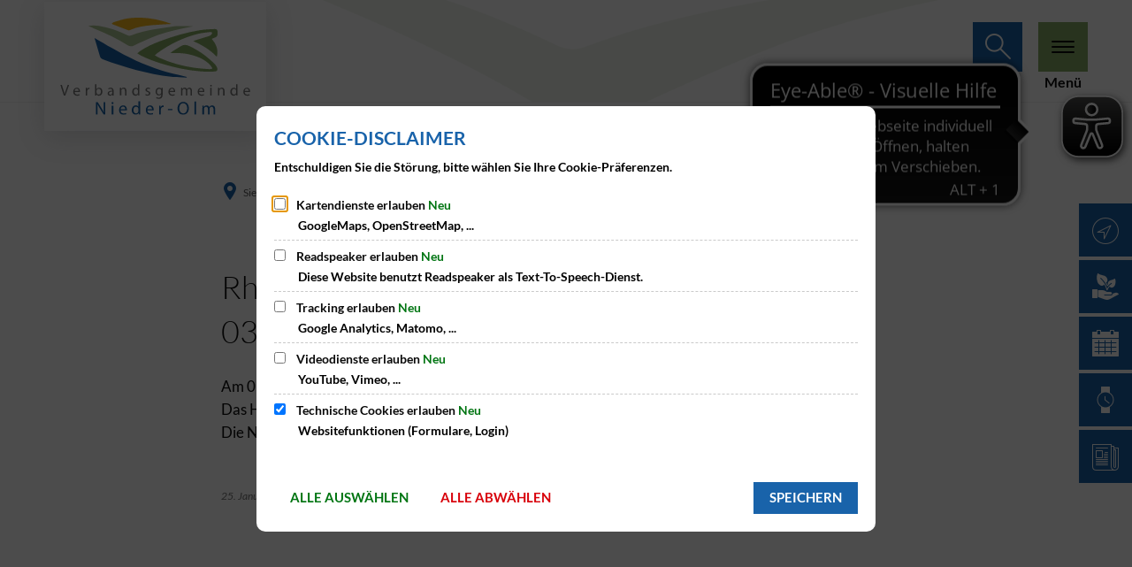

--- FILE ---
content_type: text/html;charset=UTF-8
request_url: https://www.vg-nieder-olm.de/news/newsarchiv/2024/rheinhessenbad-geschlossen-sauna-geoeffnet-am-03-02-2024/
body_size: 19900
content:
<!DOCTYPE html>
<html class="no-js" lang="de">

<head><link rel="preload" crossorigin="anonymous" as="font" integrity="sha512-VtBPUU5pT0kPWUFXAuAdG23JoO3OVdlY+pLL4vMMYKDAMbR6nAW+URoGCqX5Wu95B0R0/B402V9mgOF5AVj3xw==" href="https://www.vg-nieder-olm.de/:res/modules/common/common/framework/fonts/streamLineFont/fonts/streamline-30px.woff?fp=ab2a415b1666" type="font/woff"/>
<link rel="preload" crossorigin="anonymous" as="font" integrity="sha512-2C67YNMm6LG/xLJfGlH48Ly7ImpobIbEWwaq66TjvAI/7EOqSIPUiNcQ9b82zilBVIBEQttADlljBafjyk8DCQ==" href="https://www.vg-nieder-olm.de/:res/modules/common/common/framework/fonts/streamLineFont/fonts/streamline-30px-filled-in.woff?fp=62fdf8602f56" type="font/woff"/>
<link rel="preload" crossorigin="anonymous" as="font" integrity="sha512-rbC8bLmyMO2l2sc5apSppNupyLoLLrc/XyGiDDyj0UZRQgvGoX5npxtbumJPWk6S1Vy7uJiYXcyoOBhPbfsrFQ==" href="https://www.vg-nieder-olm.de/:res/modules/common/common/framework/fonts/lato/fonts/lato-v24-latin-300.woff2?fp=115f6a626ca1" type="font/woff2"/>
<link rel="preload" crossorigin="anonymous" as="font" integrity="sha512-FsVa1Gom4K80DyuKib2YwcytXJdrQ0qvp9HYzVBJtApYxTUPpCApcQyd2AQOfOoF5Xl5cxuUEIbKCWI5Fp9PPA==" href="https://www.vg-nieder-olm.de/:res/modules/common/common/framework/fonts/lato/fonts/lato-v24-latin-italic.woff2?fp=bca1d88ada54" type="font/woff2"/>
<link rel="preload" crossorigin="anonymous" as="font" integrity="sha512-stp+92g4Vwev7WLKHxeO/GqhRRl2Lj8nASmzr+5NN4LLmR5vpms7CKL4H/fKugtMNMcm2VIZiyrEp4SzbrKoKA==" href="https://www.vg-nieder-olm.de/:res/modules/common/common/framework/fonts/lato/fonts/lato-v24-latin-regular.woff2?fp=918b7dc3e2e2" type="font/woff2"/>
<link rel="preload" crossorigin="anonymous" as="font" integrity="sha512-Suu35U2Ign1KAoCPBJAcDQm3VsUYICsFamwPZklI9VhSIdFpZ/VG4GQYfGVFrO8V1Zto0KelmJe9iZ0+ndo3sQ==" href="https://www.vg-nieder-olm.de/:res/modules/common/common/framework/fonts/lato/fonts/lato-v24-latin-700.woff2?fp=c447dd7677b4" type="font/woff2"/>
<link rel="preload" crossorigin="anonymous" as="font" integrity="sha512-FQXoSWyb7iFMX4gV+NiKMf/iuutvuoGoIovVIiC5srsQRkweHboR1ogVg9+keM37MKec+m8GnDYvtlRD/rBpGA==" href="https://www.vg-nieder-olm.de/:res/modules/common/common/framework/fonts/lato/fonts/lato-v24-latin-900.woff2?fp=08664859baab" type="font/woff2"/>
<link rel="preload" crossorigin="anonymous" as="font" integrity="sha512-g4/v28FJAfQe35laeP2sVXZM1JEsy3NLi+pJCRlFgpBNjyr98rbEKGZ5Es5NZWgaEETQRdG8beKxQRPwMV/Ikg==" href="https://www.vg-nieder-olm.de/:res/modules/common/common/framework/fonts/fontAwesome/vendor/font-awesome/fonts/fontawesome-webfont.woff2?fp=2adefcbc041e" type="font/woff2"/>
<meta http-equiv="Content-Type" content="text/html;charset=UTF-8"/>
<meta name="generator" content="CMS ionas4"/>
<meta name="description" content="Am 03.02.2024 findet im Hallenbad eine ganztägige Sportveranstaltung der DLRG statt.
Das Hallenbad bleibt daher für den öffentlichen Badebetrieb geschlossen, die Sauna ist in Betrieb.
Die Nutzung der Sauna erfolgt an diesem Tag zu einem ermäßigten Tarif."/>
<link rel="stylesheet" crossorigin="anonymous" integrity="sha512-JFD5uP2ADbad0pHuI8Vov8KJPbUlJ7+5DlkMr/h3p0WeAdrvw0o5E/sMcIWnuq/jG04J+TKJIy7eq8WJS0slFg==" href="https://www.vg-nieder-olm.de/:res/modules/module-view.css?fp=5c57b8a5f36b" type="text/css"/>
<script>(function(w,d,u){
w.readyQ=[];
var log=console.warn||console.log;
function deprecated(message,alternative){
return log("Deprecated call to "+message+". Use "+alternative);
}
function registerEventHandler(event,handler){
if(event==="ready"){
deprecated("jQuery(selector).on('ready', handler)","jQuery(handler)");
w.readyQ.push(handler);
}
}
function registerReadyHandler(handler){
w.readyQ.push(handler);
}
var proxy={
ready:registerReadyHandler,
on:registerEventHandler,
bind:registerEventHandler
};
w.$=w.jQuery=function(handler){
if(handler===d||handler===u){
return proxy;
}else{
registerReadyHandler(handler);
}
}
w.ionasQ=function($,doc){
$.each(readyQ,function(index,handler){
$(handler);
});
}
})(window,document);</script>
<script type="application/json" id="ionasInfo">{"hasDebugger":true,"session":"27b30114-8640-4496-8f8d-0708427f6855","root":"https://www.vg-nieder-olm.de","resizeOptions":{"allowedValues":[130,152,176,203,230,260,292,325,360,397,436,476,518,563,608,656,706,757,810,865,922,980,1040,1103,1166,1232,1300,1369,1440,1513,1588,1664,1742,1823,1904,1988,2074],"maxAspectRatio":5.0},"context":"","userAgentRestrictionEnabled":true,"backend":"https://www.vg-nieder-olm.de/:system","cookiePrivacy":{"consentCookieName":"hide_cn","coreCookieCategory":"core"},"captchaInvisibleRecaptchaSitekey":"6Le4eSEUAAAAAFnmU29RW0pe4rlWevWm1AOJzyHP"}</script>
<script>window.ionasInfo = JSON.parse(document.getElementById("ionasInfo").innerText);</script>

<script crossorigin="anonymous" defer integrity="sha512-1WPy7cGPlsvU5X+lw9BdF2lxzHfzgGz+zafzjAKM9X2RAG5t/lx822/pz38KuP7qhsb3AxEgMr9mJ8UE38Pasg==" src="https://www.vg-nieder-olm.de/:res/modules/module-view.de.js?fp=3953f305c971"></script>
<script type="systemjs-importmap" crossorigin="anonymous" src="https://www.vg-nieder-olm.de/:web-components/systemjs-importmap.json?fp=488568128644"></script>
<script crossorigin="anonymous" defer integrity="sha512-l3drpKk7tDSsyUHLqk2a2qBpCWJXL8W0JfYn/OJLN1DPle/ltJvQ9TPyOJcbuKw1ou9SKHiUOMx5MgzkeW00KA==" src="https://www.vg-nieder-olm.de/:webjars/systemjs/dist/system.min.js?fp=5179f8f646ee"></script>
<script crossorigin="anonymous" defer integrity="sha512-39r+vbVeH7CzYcOoCmhpL6ncvvKdZn2tLJ8bIZ/mrVLzW6RsKYVQk1vTJwUuOtt0l/4xYADGHWpfAW20rMhaBg==" id="systemJsNamedRegisterExtra" src="https://www.vg-nieder-olm.de/:webjars/systemjs/dist/extras/named-register.min.js?fp=f2fad3cf0518"></script>
<link rel="preload" crossorigin="anonymous" as="script" integrity="sha512-jjKBst/Sg6eN29NvDTrLZVLNLEDo9QIKBzMUtcjqeDePfXvXcJcT9ausVeCWb8MabLl/KfVX2bPhpiDs+u81mw==" href="https://www.vg-nieder-olm.de/:res/modules/common.common.ionas.core/js/systemjs-lite.js?fp=6c94c3c6dbd5"/>
<script crossorigin="anonymous" src="https://www.vg-nieder-olm.de/:res/modules/common.common.ionas.core/js/systemjs-lite.js?fp=6c94c3c6dbd5" integrity="sha512-jjKBst/Sg6eN29NvDTrLZVLNLEDo9QIKBzMUtcjqeDePfXvXcJcT9ausVeCWb8MabLl/KfVX2bPhpiDs+u81mw=="></script>
<meta name="privacy-mode" content="allow-permit-session,allow-permit-forever"/>
<meta name="invisible-tracking-opts" content=""/>
<meta name="forced-tracking-opts" content=""/>
<link rel="manifest" crossorigin="use-credentials" href="https://www.vg-nieder-olm.de/app-manifest.webmanifest"/>
<meta name="search-enabled" content="true"/>
<script async src="https://cdn.eye-able.com/configs/www.vg-nieder-olm.de.js"></script>
<script async src="https://cdn.eye-able.com/public/js/eyeAble.js"></script>
<script async src="https://translate-cdn.eye-able.com/eye-able-translate.js"></script>
<meta name="google-site-verification" content="K7ZBG6F1XalI5Sb2Iq2EX4d1sPJty7dsFkZI4tUcHYA" />
<link rel="icon" href="https://www.vg-nieder-olm.de/bilder/logos/logo-nieder-olm.svg?cid=w.dq1&amp;resize=9abede%3a48x48c" sizes="48x48" type="image/svg+xml"/>
<link rel="icon" href="https://www.vg-nieder-olm.de/bilder/logos/logo-nieder-olm.svg?cid=w.dq1&amp;resize=76d5bb%3a192x192c" sizes="192x192" type="image/svg+xml"/>
<link sizes="192x192" rel="apple-touch-icon" href="https://www.vg-nieder-olm.de/bilder/logos/logo-nieder-olm.svg?cid=w.dq1&amp;resize=76d5bb%3a192x192c"/>
<link rel="canonical" href="https://www.vg-nieder-olm.de/news/newsarchiv/2024/rheinhessenbad-geschlossen-sauna-geoeffnet-am-03-02-2024/"/>
<meta content="14 days" name="revisit-after"/><meta content="width=device-width, initial-scale=1.0, user-scalable=1" name="viewport"/>
    <meta content="ie=edge" http-equiv="x-ua-compatible"/>
    <title>Rheinhessenbad geschlossen, Sauna geöffnet am 03.02.2024 | Verbandsgemeinde Nieder-Olm</title>
<meta content="Verbandsgemeinde Nieder-Olm" property="og:site_name"/><meta content="Rheinhessenbad geschlossen, Sauna geöffnet am 03.02.2024" property="og:title"/><meta content="article" property="og:type"/><meta content="https://www.vg-nieder-olm.de/bilder/anlassbezogene-bilder/2024/rheinhessen-bad.jpg?cid=58d.wqy&amp;resize=8c55e0%3a1200x630c" property="og:image"/><meta content="https://www.vg-nieder-olm.de/bilder/anlassbezogene-bilder/2024/rheinhessen-bad.jpg?cid=58d.wqy&amp;resize=8c55e0%3a1200x630c" property="og:image:secure_url"/><meta content="image/jpeg" property="og:image:type"/><meta content="1200" property="og:image:width"/><meta content="630" property="og:image:height"/><meta content="https://www.vg-nieder-olm.de/news/newsarchiv/2024/rheinhessenbad-geschlossen-sauna-geoeffnet-am-03-02-2024/" property="og:url"/><meta content="de_DE" property="og:locale"/><script type="application/ld+json">[{"inLanguage":"de","name":"Verbandsgemeinde Nieder-Olm","@type":"WebSite","@context":"https://schema.org/"},{"primaryImageOfPage":{"caption":"Rheinhessenbad Nieder-Olm","contentSize":"63104","contentUrl":"https://www.vg-nieder-olm.de/bilder/anlassbezogene-bilder/2024/rheinhessen-bad.jpg?cid=58d.wqy","width":"975","height":"350","copyrightNotice":"© Verbandsgemeinde Nieder-Olm","alternateName":"Rheinhessenbad Nieder-Olm","url":"https://www.vg-nieder-olm.de/bilder/anlassbezogene-bilder/2024/rheinhessen-bad.jpg?cid=58d.wqy","@type":"ImageObject","@context":"https://schema.org/"},"dateCreated":"2024-01-25T10:30:25.661+01:00[Europe/Berlin]","dateModified":"2024-01-25T12:12:53.125+01:00[Europe/Berlin]","datePublished":"2024-01-25T10:30:25.661+01:00[Europe/Berlin]","headline":"Rheinhessenbad geschlossen, Sauna geöffnet am 03.02.2024","inLanguage":"de","name":"Rheinhessenbad geschlossen, Sauna geöffnet am 03.02.2024","url":"https://www.vg-nieder-olm.de/news/newsarchiv/2024/rheinhessenbad-geschlossen-sauna-geoeffnet-am-03-02-2024/","@type":"WebPage","@context":"https://schema.org/"},{"dateCreated":"2024-01-25T10:30:25.661+01:00[Europe/Berlin]","dateModified":"2024-01-25T12:12:53.125+01:00[Europe/Berlin]","headline":"Rheinhessenbad geschlossen, Sauna geöffnet am 03.02.2024","image":{"caption":"Rheinhessenbad Nieder-Olm","contentSize":"63104","contentUrl":"https://www.vg-nieder-olm.de/bilder/anlassbezogene-bilder/2024/rheinhessen-bad.jpg?cid=58d.wqy","width":"975","height":"350","copyrightNotice":"© Verbandsgemeinde Nieder-Olm","alternateName":"Rheinhessenbad Nieder-Olm","url":"https://www.vg-nieder-olm.de/bilder/anlassbezogene-bilder/2024/rheinhessen-bad.jpg?cid=58d.wqy","@type":"ImageObject","@context":"https://schema.org/"},"name":"Rheinhessenbad geschlossen, Sauna geöffnet am 03.02.2024","url":"https://www.vg-nieder-olm.de/news/newsarchiv/2024/rheinhessenbad-geschlossen-sauna-geoeffnet-am-03-02-2024/","@type":"NewsArticle","@context":"https://schema.org/"}]</script>
</head>

<body class="template-article mode-live ot-common.common.content.news:article">
<div data-nosnippet="true" aria-hidden="true" aria-label="Suchmaske" role="search" class="sa2-search morphsearch" data-ng-controller="morphSearchController" data-ng-app="morphSearchApp" id="morphsearch"><sa2-search class="sa2-search" sa2-min-query-length="3"><sa2-endpoint url="https://www.vg-nieder-olm.de/:sa2-search/" id="self"></sa2-endpoint><sa2-endpoint url="https://www.vg-nieder-olm.de/:sa2-bwc/" id="bwc"></sa2-endpoint><sa2-result-set per-page="50" endpoint="self" type="live"></sa2-result-set><sa2-result-set per-page="50" endpoint="bwc" filter-queries="[{&#39;field&#39;:&#39;rgs&#39;,&#39;inverted&#39;:false,&#39;recursive&#39;:false,&#39;value&#39;:&#39;073395006&#39;}]" type="entry"></sa2-result-set><sa2-result-set per-page="50" endpoint="bwc" filter-queries="[{&#39;field&#39;:&#39;rgs&#39;,&#39;inverted&#39;:false,&#39;recursive&#39;:false,&#39;value&#39;:&#39;073395006&#39;}]" type="department"></sa2-result-set><sa2-result-set per-page="50" endpoint="bwc" filter-queries="[{&#39;field&#39;:&#39;rgs&#39;,&#39;inverted&#39;:false,&#39;recursive&#39;:false,&#39;value&#39;:&#39;073395006&#39;}]" weighted-query-fields="[{&#39;name&#39;: &#39;familyName&#39;, &#39;weight&#39;: 1200.0},{&#39;name&#39;: &#39;givenName&#39;, &#39;weight&#39;: 1100.0},{&#39;name&#39;: &#39;honorificPrefix&#39;, &#39;weight&#39;: 1000.0},{&#39;name&#39;: &#39;description&#39;, &#39;weight&#39;: 500.0},{&#39;name&#39;: &#39;responsibilities.name&#39;, &#39;weight&#39;: 500.0},{&#39;name&#39;: &#39;title&#39;, &#39;weight&#39;: 500.0}]" type="employee"></sa2-result-set><sa2-result-set per-page="50" endpoint="bwc" filter-queries="[{&#39;field&#39;:&#39;rgs&#39;,&#39;inverted&#39;:false,&#39;recursive&#39;:false,&#39;value&#39;:&#39;073395006&#39;}]" type="form"></sa2-result-set><sa2-result-set per-page="50" endpoint="bwc" filter-queries="[{&#39;field&#39;:&#39;rgs&#39;,&#39;inverted&#39;:false,&#39;recursive&#39;:false,&#39;value&#39;:&#39;073395006&#39;}]" type="procedure"></sa2-result-set><sa2-result-set per-page="50" endpoint="bwc" filter-queries="[{&#39;field&#39;:&#39;rgs&#39;,&#39;inverted&#39;:false,&#39;recursive&#39;:false,&#39;value&#39;:&#39;073395006&#39;}]" type="ozgcircumstance"></sa2-result-set><sa2-result-set per-page="50" endpoint="bwc" filter-queries="[{&#39;field&#39;:&#39;rgs&#39;,&#39;inverted&#39;:false,&#39;recursive&#39;:false,&#39;value&#39;:&#39;073395006&#39;}]" type="ozgentry"></sa2-result-set><button title="Suchmaske schließen" aria-label="Suchmaske schließen" class="morphsearch-close"></button><div class="morphsearch-content background-color-gray"><sa2-field><form class="morphsearch-form"><label class="sr-only" for="morphsearch-main-input">Suchbegriff eingeben...</label><input data-sa2-model="query" placeholder="Suchbegriff eingeben..." data-mobile-placeholder="Suche..." aria-label="Suchbegriff eingeben..." id="morphsearch-main-input" type="search" class="morphsearch-input"/><button tabindex="-1" type="submit" class="morphsearch-submit"></button><div data-ng-if="sa2search.searchIsInProgress" class="morphsearch-progress"><div class="morphsearch-progress-indeterminate"></div></div></form></sa2-field><div role="status" class="search-result-count"><search-count-label data-results="Ergebnisse" data-result="Ergebnis" data-more-than="mehr als"></search-count-label></div><ul data-ng-if="sa2search.totalCount &gt; 0" aria-label="Tabliste für Suchergebnisse" data-options="linkActiveClass: active; panelActiveClass: active;" id="search-tabs" data-tabs="" class="ng-cloak tabs search-tabs"><li data-ng-click="showTab(&apos;self-live&apos;)" data-ng-if="sa2search.resultSets[&apos;self:live&apos;].result.totalCount &gt; 0" data-ng-class="{&apos;active&apos;: currentTab == &apos;self-live&apos;, &apos;search-tab-loading&apos; : sa2search.resultSets[&apos;self:live&apos;].queryRequest}" data-tab-name="self:live" data-tab-index="0" class="tabs-title tab-title search-tab-title"><a aria-label="{{ sa2search.resultSets['self:live'].result.totalCount &gt; sa2search.resultSets['self:live'].perPage ? 'mehr als ' + sa2search.resultSets['self:live'].perPage : sa2search.resultSets['self:live'].result.totalCount}} Suchergebnisse im Bereich Seiten " data-tabs-target="self-live-result-set" onclick="return false;" href="#self-live-result-set"><span class="title">Seiten</span><span class="loading"></span><span data-ng-if="sa2search.resultSets[&apos;self:live&apos;].result &amp;&amp; !sa2search.resultSets[&apos;self:live&apos;].queryRequest" class="result-count">{{ sa2search.resultSets['self:live'].result.totalCount &gt; sa2search.resultSets['self:live'].perPage ? '> ' + sa2search.resultSets['self:live'].perPage : sa2search.resultSets['self:live'].result.totalCount}}</span></a></li><li data-ng-click="showTab(&apos;bwc-entry&apos;)" data-ng-if="sa2search.resultSets[&apos;bwc:entry&apos;].result.totalCount &gt; 0" data-ng-class="{&apos;active&apos;: currentTab == &apos;bwc-entry&apos;, &apos;search-tab-loading&apos; : sa2search.resultSets[&apos;bwc:entry&apos;].queryRequest}" data-tab-name="bwc:entry" data-tab-index="1" class="tabs-title tab-title search-tab-title"><a aria-label="{{ sa2search.resultSets['bwc:entry'].result.totalCount &gt; sa2search.resultSets['bwc:entry'].perPage ? 'mehr als ' + sa2search.resultSets['bwc:entry'].perPage : sa2search.resultSets['bwc:entry'].result.totalCount}} Suchergebnisse im Bereich Leistungen " data-tabs-target="bwc-entry-result-set" onclick="return false;" href="#bwc-entry-result-set"><span class="title">Leistungen</span><span class="loading"></span><span data-ng-if="sa2search.resultSets[&apos;bwc:entry&apos;].result &amp;&amp; !sa2search.resultSets[&apos;bwc:entry&apos;].queryRequest" class="result-count">{{ sa2search.resultSets['bwc:entry'].result.totalCount &gt; sa2search.resultSets['bwc:entry'].perPage ? '> ' + sa2search.resultSets['bwc:entry'].perPage : sa2search.resultSets['bwc:entry'].result.totalCount}}</span></a></li><li data-ng-click="showTab(&apos;bwc-department&apos;)" data-ng-if="sa2search.resultSets[&apos;bwc:department&apos;].result.totalCount &gt; 0" data-ng-class="{&apos;active&apos;: currentTab == &apos;bwc-department&apos;, &apos;search-tab-loading&apos; : sa2search.resultSets[&apos;bwc:department&apos;].queryRequest}" data-tab-name="bwc:department" data-tab-index="2" class="tabs-title tab-title search-tab-title"><a aria-label="{{ sa2search.resultSets['bwc:department'].result.totalCount &gt; sa2search.resultSets['bwc:department'].perPage ? 'mehr als ' + sa2search.resultSets['bwc:department'].perPage : sa2search.resultSets['bwc:department'].result.totalCount}} Suchergebnisse im Bereich Abteilungen " data-tabs-target="bwc-department-result-set" onclick="return false;" href="#bwc-department-result-set"><span class="title">Abteilungen</span><span class="loading"></span><span data-ng-if="sa2search.resultSets[&apos;bwc:department&apos;].result &amp;&amp; !sa2search.resultSets[&apos;bwc:department&apos;].queryRequest" class="result-count">{{ sa2search.resultSets['bwc:department'].result.totalCount &gt; sa2search.resultSets['bwc:department'].perPage ? '> ' + sa2search.resultSets['bwc:department'].perPage : sa2search.resultSets['bwc:department'].result.totalCount}}</span></a></li><li data-ng-click="showTab(&apos;bwc-employee&apos;)" data-ng-if="sa2search.resultSets[&apos;bwc:employee&apos;].result.totalCount &gt; 0" data-ng-class="{&apos;active&apos;: currentTab == &apos;bwc-employee&apos;, &apos;search-tab-loading&apos; : sa2search.resultSets[&apos;bwc:employee&apos;].queryRequest}" data-tab-name="bwc:employee" data-tab-index="3" class="tabs-title tab-title search-tab-title"><a aria-label="{{ sa2search.resultSets['bwc:employee'].result.totalCount &gt; sa2search.resultSets['bwc:employee'].perPage ? 'mehr als ' + sa2search.resultSets['bwc:employee'].perPage : sa2search.resultSets['bwc:employee'].result.totalCount}} Suchergebnisse im Bereich Mitarbeitende " data-tabs-target="bwc-employee-result-set" onclick="return false;" href="#bwc-employee-result-set"><span class="title">Mitarbeitende</span><span class="loading"></span><span data-ng-if="sa2search.resultSets[&apos;bwc:employee&apos;].result &amp;&amp; !sa2search.resultSets[&apos;bwc:employee&apos;].queryRequest" class="result-count">{{ sa2search.resultSets['bwc:employee'].result.totalCount &gt; sa2search.resultSets['bwc:employee'].perPage ? '> ' + sa2search.resultSets['bwc:employee'].perPage : sa2search.resultSets['bwc:employee'].result.totalCount}}</span></a></li><li data-ng-click="showTab(&apos;bwc-form&apos;)" data-ng-if="sa2search.resultSets[&apos;bwc:form&apos;].result.totalCount &gt; 0" data-ng-class="{&apos;active&apos;: currentTab == &apos;bwc-form&apos;, &apos;search-tab-loading&apos; : sa2search.resultSets[&apos;bwc:form&apos;].queryRequest}" data-tab-name="bwc:form" data-tab-index="4" class="tabs-title tab-title search-tab-title"><a aria-label="{{ sa2search.resultSets['bwc:form'].result.totalCount &gt; sa2search.resultSets['bwc:form'].perPage ? 'mehr als ' + sa2search.resultSets['bwc:form'].perPage : sa2search.resultSets['bwc:form'].result.totalCount}} Suchergebnisse im Bereich Formulare " data-tabs-target="bwc-form-result-set" onclick="return false;" href="#bwc-form-result-set"><span class="title">Formulare</span><span class="loading"></span><span data-ng-if="sa2search.resultSets[&apos;bwc:form&apos;].result &amp;&amp; !sa2search.resultSets[&apos;bwc:form&apos;].queryRequest" class="result-count">{{ sa2search.resultSets['bwc:form'].result.totalCount &gt; sa2search.resultSets['bwc:form'].perPage ? '> ' + sa2search.resultSets['bwc:form'].perPage : sa2search.resultSets['bwc:form'].result.totalCount}}</span></a></li><li data-ng-click="showTab(&apos;bwc-procedure&apos;)" data-ng-if="sa2search.resultSets[&apos;bwc:procedure&apos;].result.totalCount &gt; 0" data-ng-class="{&apos;active&apos;: currentTab == &apos;bwc-procedure&apos;, &apos;search-tab-loading&apos; : sa2search.resultSets[&apos;bwc:procedure&apos;].queryRequest}" data-tab-name="bwc:procedure" data-tab-index="5" class="tabs-title tab-title search-tab-title"><a aria-label="{{ sa2search.resultSets['bwc:procedure'].result.totalCount &gt; sa2search.resultSets['bwc:procedure'].perPage ? 'mehr als ' + sa2search.resultSets['bwc:procedure'].perPage : sa2search.resultSets['bwc:procedure'].result.totalCount}} Suchergebnisse im Bereich Online-Verfahren " data-tabs-target="bwc-procedure-result-set" onclick="return false;" href="#bwc-procedure-result-set"><span class="title">Online-Verfahren</span><span class="loading"></span><span data-ng-if="sa2search.resultSets[&apos;bwc:procedure&apos;].result &amp;&amp; !sa2search.resultSets[&apos;bwc:procedure&apos;].queryRequest" class="result-count">{{ sa2search.resultSets['bwc:procedure'].result.totalCount &gt; sa2search.resultSets['bwc:procedure'].perPage ? '> ' + sa2search.resultSets['bwc:procedure'].perPage : sa2search.resultSets['bwc:procedure'].result.totalCount}}</span></a></li><li data-ng-click="showTab(&apos;bwc-ozgcircumstance&apos;)" data-ng-if="sa2search.resultSets[&apos;bwc:ozgcircumstance&apos;].result.totalCount &gt; 0" data-ng-class="{&apos;active&apos;: currentTab == &apos;bwc-ozgcircumstance&apos;, &apos;search-tab-loading&apos; : sa2search.resultSets[&apos;bwc:ozgcircumstance&apos;].queryRequest}" data-tab-name="bwc:ozgcircumstance" data-tab-index="6" class="tabs-title tab-title search-tab-title"><a aria-label="{{ sa2search.resultSets['bwc:ozgcircumstance'].result.totalCount &gt; sa2search.resultSets['bwc:ozgcircumstance'].perPage ? 'mehr als ' + sa2search.resultSets['bwc:ozgcircumstance'].perPage : sa2search.resultSets['bwc:ozgcircumstance'].result.totalCount}} Suchergebnisse im Bereich OZG Lebenslagen " data-tabs-target="bwc-ozgcircumstance-result-set" onclick="return false;" href="#bwc-ozgcircumstance-result-set"><span class="title">OZG Lebenslagen</span><span class="loading"></span><span data-ng-if="sa2search.resultSets[&apos;bwc:ozgcircumstance&apos;].result &amp;&amp; !sa2search.resultSets[&apos;bwc:ozgcircumstance&apos;].queryRequest" class="result-count">{{ sa2search.resultSets['bwc:ozgcircumstance'].result.totalCount &gt; sa2search.resultSets['bwc:ozgcircumstance'].perPage ? '> ' + sa2search.resultSets['bwc:ozgcircumstance'].perPage : sa2search.resultSets['bwc:ozgcircumstance'].result.totalCount}}</span></a></li><li data-ng-click="showTab(&apos;bwc-ozgentry&apos;)" data-ng-if="sa2search.resultSets[&apos;bwc:ozgentry&apos;].result.totalCount &gt; 0" data-ng-class="{&apos;active&apos;: currentTab == &apos;bwc-ozgentry&apos;, &apos;search-tab-loading&apos; : sa2search.resultSets[&apos;bwc:ozgentry&apos;].queryRequest}" data-tab-name="bwc:ozgentry" data-tab-index="7" class="tabs-title tab-title search-tab-title"><a aria-label="{{ sa2search.resultSets['bwc:ozgentry'].result.totalCount &gt; sa2search.resultSets['bwc:ozgentry'].perPage ? 'mehr als ' + sa2search.resultSets['bwc:ozgentry'].perPage : sa2search.resultSets['bwc:ozgentry'].result.totalCount}} Suchergebnisse im Bereich OZG Leistungen " data-tabs-target="bwc-ozgentry-result-set" onclick="return false;" href="#bwc-ozgentry-result-set"><span class="title">OZG Leistungen</span><span class="loading"></span><span data-ng-if="sa2search.resultSets[&apos;bwc:ozgentry&apos;].result &amp;&amp; !sa2search.resultSets[&apos;bwc:ozgentry&apos;].queryRequest" class="result-count">{{ sa2search.resultSets['bwc:ozgentry'].result.totalCount &gt; sa2search.resultSets['bwc:ozgentry'].perPage ? '> ' + sa2search.resultSets['bwc:ozgentry'].perPage : sa2search.resultSets['bwc:ozgentry'].result.totalCount}}</span></a></li></ul><div data-ng-if="sa2search.totalCount &gt; 0" data-tabs-content="search-tabs" class="ng-cloak search-results"><div data-ng-if="sa2search.searchIsInProgress || sa2search.resultSets[&apos;self:live&apos;].result.totalCount &gt; 0" data-ng-class="{&apos;active&apos;: currentTab == &apos;self-live&apos;, &apos;search-tab-loading&apos; : sa2search.resultSets[&apos;self:live&apos;].queryRequest}" id="self-live-result-set" class="search-tab-content"><p data-ng-if="sa2search.resultSets[&apos;self:live&apos;].error" class="tile-title search-error-messages"><i class="fa fa-exclamation-triangle tile-icon"></i>Die Suche konnte nicht ausgeführt werden. Bitte versuchen Sie es zu einem späteren Zeitpunkt erneut.</p><ul data-ng-class="{&apos;active&apos;: currentTab == &apos;self-live&apos;, &apos;sa2-search-outdated-result&apos;: sa2search.resultIsOutdated}" class="search-result-list self-live--list"><li class="self-live--card search-result-item" data-ng-repeat="item in sa2search.resultSets[&apos;self:live&apos;].result.items"><h2 class="search-result-item-headline"><a data-ng-href="{{ item.self.webUrl }}" href="#">
            {{ item.name }}
        </a></h2><div data-ng-hide="!item.description" class="search-result-item-description"><p data-ng-bind-html="item.description | processHilight"> </p></div></li></ul></div><div data-ng-if="sa2search.searchIsInProgress || sa2search.resultSets[&apos;bwc:entry&apos;].result.totalCount &gt; 0" data-ng-class="{&apos;active&apos;: currentTab == &apos;bwc-entry&apos;, &apos;search-tab-loading&apos; : sa2search.resultSets[&apos;bwc:entry&apos;].queryRequest}" id="bwc-entry-result-set" class="search-tab-content"><p data-ng-if="sa2search.resultSets[&apos;bwc:entry&apos;].error" class="tile-title search-error-messages"><i class="fa fa-exclamation-triangle tile-icon"></i>Die Suche konnte nicht ausgeführt werden. Bitte versuchen Sie es zu einem späteren Zeitpunkt erneut.</p><ul data-ng-class="{&apos;active&apos;: currentTab == &apos;bwc-entry&apos;, &apos;sa2-search-outdated-result&apos;: sa2search.resultIsOutdated}" class="search-result-list bim-entry--list"><li class="bim-entry--card search-result-item" data-ng-repeat="item in sa2search.resultSets[&apos;bwc:entry&apos;].result.items"><h2 class="search-result-item-headline"><a target="_self" data-ng-href="{{ item | generateUrl:'https://www.vg-nieder-olm.de/buergerservice/leistungen/%id%/%name%/' }}" href="#">
            {{ item.name }}
        </a><span class="label search-result-item-headline-kommune">
            {{ item.kommuneName }}
        </span></h2><p data-ng-bind-html="item.description | removeHTMLTags: 500" data-ng-hide="!item.description" class="search-result-item-description"></p></li></ul></div><div data-ng-if="sa2search.searchIsInProgress || sa2search.resultSets[&apos;bwc:department&apos;].result.totalCount &gt; 0" data-ng-class="{&apos;active&apos;: currentTab == &apos;bwc-department&apos;, &apos;search-tab-loading&apos; : sa2search.resultSets[&apos;bwc:department&apos;].queryRequest}" id="bwc-department-result-set" class="search-tab-content"><p data-ng-if="sa2search.resultSets[&apos;bwc:department&apos;].error" class="tile-title search-error-messages"><i class="fa fa-exclamation-triangle tile-icon"></i>Die Suche konnte nicht ausgeführt werden. Bitte versuchen Sie es zu einem späteren Zeitpunkt erneut.</p><ul data-ng-class="{&apos;active&apos;: currentTab == &apos;bwc-department&apos;, &apos;sa2-search-outdated-result&apos;: sa2search.resultIsOutdated}" class="search-result-list bim-department--list"><li class="bim-department--card search-result-item" data-ng-repeat="item in sa2search.resultSets[&apos;bwc:department&apos;].result.items"><h2 class="search-result-item-headline"><a target="_self" data-ng-href="{{ item | generateUrl:'https://www.vg-nieder-olm.de/buergerservice/abteilungen/%id%/%name%/' }}" href="#">
            {{ item.name }}
        </a><span class="label search-result-item-headline-kommune">
            {{ item.kommuneName }}
        </span></h2><p><a aria-label="Telefon: {{telephone}}" title="Telefon: {{telephone}}" data-ng-href="tel:{{telephone  | formatTel}}" href="#" data-ng-repeat="telephone in item.telephones track by $index" class="search-result-item-data"><span class="sf sf-phone-3"></span>
            {{ telephone }}
        </a><a aria-label="Fax: {{faxNumber}}" title="Fax: {{faxNumber}}" data-ng-href="tel:{{faxNumber | formatTel}}" href="#" data-ng-repeat="faxNumber in item.faxNumbers track by $index" class="search-result-item-data"><span class="sf sf-fax"></span>
            {{faxNumber}}
        </a><a aria-label="E-Mail Adresse: {{email}}" title="E-Mail Adresse: {{email}}" target="_blank" data-ng-href="mailto:{{email}}" href="#" data-ng-repeat="email in item.emails track by $index" class="search-result-item-data"><span class="sf sf-mail-2"></span>
            {{email}}
        </a><a aria-label="Folgende Webseite in neuem Fenster öffnen: {{website}}" title="Folgende Webseite in neuem Fenster öffnen: {{website}}" target="_blank" data-ng-href="{{ website }}" href="#" data-ng-repeat="website in item.websites track by $index" class="search-result-item-data"><span class="sf sf-screen-2"></span>
            {{ website }}
        </a></p><div data-ng-hide="!item.openingHours"><h3 class="search-result-item-headline">Öffnungszeiten</h3><div data-ng-bind-html="item.openingHours" class="search-result-item-openingHours"></div></div></li></ul></div><div data-ng-if="sa2search.searchIsInProgress || sa2search.resultSets[&apos;bwc:employee&apos;].result.totalCount &gt; 0" data-ng-class="{&apos;active&apos;: currentTab == &apos;bwc-employee&apos;, &apos;search-tab-loading&apos; : sa2search.resultSets[&apos;bwc:employee&apos;].queryRequest}" id="bwc-employee-result-set" class="search-tab-content"><p data-ng-if="sa2search.resultSets[&apos;bwc:employee&apos;].error" class="tile-title search-error-messages"><i class="fa fa-exclamation-triangle tile-icon"></i>Die Suche konnte nicht ausgeführt werden. Bitte versuchen Sie es zu einem späteren Zeitpunkt erneut.</p><ul data-ng-class="{&apos;active&apos;: currentTab == &apos;bwc-employee&apos;, &apos;sa2-search-outdated-result&apos;: sa2search.resultIsOutdated}" class="search-result-list bim-employee--list"><li class="bim-employee--card search-result-item" data-ng-repeat="item in sa2search.resultSets[&apos;bwc:employee&apos;].result.items"><h2 class="search-result-item-headline"><a target="_self" data-ng-href="{{ item | generateUrl:'https://www.vg-nieder-olm.de/buergerservice/mitarbeiter/%id%/%name%/' }}" href="#">{{ item.honorificPrefix +&#039; &#039;+ item.familyName +&#039;, &#039;+ item.givenName | trim }}</a><span class="label search-result-item-headline-kommune">
            {{ item.kommuneName }}
        </span></h2><p><a aria-label="Telefon: {{telephone}}" title="Telefon: {{telephone}}" data-ng-href="tel:{{telephone | formatTel}}" href="#" data-ng-repeat="telephone in item.telephones track by $index" class="search-result-item-data"><span class="sf sf-phone-3"></span>
            {{telephone}}
        </a><a aria-label="Fax: {{faxNumber}}" title="Fax: {{faxNumber}}" data-ng-href="tel:{{faxNumber | formatTel}}" href="#" data-ng-repeat="faxNumber in item.faxNumbers track by $index" class="search-result-item-data"><span class="sf sf-fax"></span>
            {{faxNumber}}
        </a><a aria-label="Mobil: {{item.mobil}}" title="Mobil: {{item.mobil}}" data-ng-href="tel:{{item.mobil | formatTel}}" href="#" data-ng-if="item.mobil" class="search-result-item-data"><span class="sf sf-mobile-phone"></span>
            {{item.mobil}}
        </a><a aria-label="E-Mail Adresse: {{email}}" title="E-Mail Adresse: {{email}}" target="_blank" data-ng-href="mailto:{{email}}" href="#" data-ng-repeat="email in item.emails track by $index" class="search-result-item-data"><span class="sf sf-mail-2"></span>
            {{email}}
        </a></p></li></ul></div><div data-ng-if="sa2search.searchIsInProgress || sa2search.resultSets[&apos;bwc:form&apos;].result.totalCount &gt; 0" data-ng-class="{&apos;active&apos;: currentTab == &apos;bwc-form&apos;, &apos;search-tab-loading&apos; : sa2search.resultSets[&apos;bwc:form&apos;].queryRequest}" id="bwc-form-result-set" class="search-tab-content"><p data-ng-if="sa2search.resultSets[&apos;bwc:form&apos;].error" class="tile-title search-error-messages"><i class="fa fa-exclamation-triangle tile-icon"></i>Die Suche konnte nicht ausgeführt werden. Bitte versuchen Sie es zu einem späteren Zeitpunkt erneut.</p><ul data-ng-class="{&apos;active&apos;: currentTab == &apos;bwc-form&apos;, &apos;sa2-search-outdated-result&apos;: sa2search.resultIsOutdated}" class="search-result-list bim-form--list"><li class="bim-form--card search-result-item" data-ng-repeat="item in sa2search.resultSets[&apos;bwc:form&apos;].result.items"><h2 class="search-result-item-headline"><a target="_blank" data-ng-href="{{ item.uri }}" href="#">
            {{ item.name }}
        </a></h2><p data-ng-bind-html="item.description | removeHTMLTags: 500" data-ng-hide="!item.description" class="search-result-item-description"></p></li></ul></div><div data-ng-if="sa2search.searchIsInProgress || sa2search.resultSets[&apos;bwc:procedure&apos;].result.totalCount &gt; 0" data-ng-class="{&apos;active&apos;: currentTab == &apos;bwc-procedure&apos;, &apos;search-tab-loading&apos; : sa2search.resultSets[&apos;bwc:procedure&apos;].queryRequest}" id="bwc-procedure-result-set" class="search-tab-content"><p data-ng-if="sa2search.resultSets[&apos;bwc:procedure&apos;].error" class="tile-title search-error-messages"><i class="fa fa-exclamation-triangle tile-icon"></i>Die Suche konnte nicht ausgeführt werden. Bitte versuchen Sie es zu einem späteren Zeitpunkt erneut.</p><ul data-ng-class="{&apos;active&apos;: currentTab == &apos;bwc-procedure&apos;, &apos;sa2-search-outdated-result&apos;: sa2search.resultIsOutdated}" class="search-result-list self-procedure--list"><li class="self-procedure--card search-result-item" data-ng-repeat="item in sa2search.resultSets[&apos;bwc:procedure&apos;].result.items"><h2 class="search-result-item-headline"><a target="_blank" data-ng-href="{{ item.uri }}" href="#">
            {{ item.name }}
        </a></h2><p data-ng-bind-html="item.description | removeHTMLTags: 500" data-ng-hide="!item.description" class="search-result-item-description"></p></li></ul></div><div data-ng-if="sa2search.searchIsInProgress || sa2search.resultSets[&apos;bwc:ozgcircumstance&apos;].result.totalCount &gt; 0" data-ng-class="{&apos;active&apos;: currentTab == &apos;bwc-ozgcircumstance&apos;, &apos;search-tab-loading&apos; : sa2search.resultSets[&apos;bwc:ozgcircumstance&apos;].queryRequest}" id="bwc-ozgcircumstance-result-set" class="search-tab-content"><p data-ng-if="sa2search.resultSets[&apos;bwc:ozgcircumstance&apos;].error" class="tile-title search-error-messages"><i class="fa fa-exclamation-triangle tile-icon"></i>Die Suche konnte nicht ausgeführt werden. Bitte versuchen Sie es zu einem späteren Zeitpunkt erneut.</p><ul data-ng-class="{&apos;active&apos;: currentTab == &apos;bwc-ozgcircumstance&apos;, &apos;sa2-search-outdated-result&apos;: sa2search.resultIsOutdated}" class="search-result-list self-ozgcircumstance--list"><li class="self-ozgcircumstance--card search-result-item" data-ng-repeat="item in sa2search.resultSets[&apos;bwc:ozgcircumstance&apos;].result.items"><h2 class="search-result-item-headline"><a data-ng-href="{{ item | generateUrl:&apos;https://www.vg-nieder-olm.de/buergerservice/ozglebenslage/%id%/%name%/&apos; }}" href="#">
            {{ item.name }}
        </a></h2></li></ul></div><div data-ng-if="sa2search.searchIsInProgress || sa2search.resultSets[&apos;bwc:ozgentry&apos;].result.totalCount &gt; 0" data-ng-class="{&apos;active&apos;: currentTab == &apos;bwc-ozgentry&apos;, &apos;search-tab-loading&apos; : sa2search.resultSets[&apos;bwc:ozgentry&apos;].queryRequest}" id="bwc-ozgentry-result-set" class="search-tab-content"><p data-ng-if="sa2search.resultSets[&apos;bwc:ozgentry&apos;].error" class="tile-title search-error-messages"><i class="fa fa-exclamation-triangle tile-icon"></i>Die Suche konnte nicht ausgeführt werden. Bitte versuchen Sie es zu einem späteren Zeitpunkt erneut.</p><ul data-ng-class="{&apos;active&apos;: currentTab == &apos;bwc-ozgentry&apos;, &apos;sa2-search-outdated-result&apos;: sa2search.resultIsOutdated}" class="search-result-list self-ozgentry--list"><li class="self-ozgentry--card search-result-item" data-ng-repeat="item in sa2search.resultSets[&apos;bwc:ozgentry&apos;].result.items"><h2 class="search-result-item-headline"><a data-ng-href="{{ item | generateUrl:&apos;https://www.vg-nieder-olm.de/buergerservice/ozgleistung/%id%/%name%/&apos; }}" href="#">
            {{ item.name }}
        </a></h2><p data-ng-bind-html="item.description | removeHTMLTags: 500" data-ng-hide="!item.description" class="search-result-item-description"></p></li></ul></div></div></div></sa2-search></div>


<div class="header-wrapper">

    <div class="header-outer">

        <header aria-label="Kopfbereich" class="header" id="header">

            




            <div class="row">
                <div class="columns small-12 header-sections-wrapper">
                    <div class="header-section header-section-a">
    <a href="https://www.vg-nieder-olm.de/" title="Zurück zur Startseite" class="logo desktop-logo show-for-large"><img sizes="(min-width: 320px) 175px, 100vw" src="https://www.vg-nieder-olm.de/bilder/logos/logo-nieder-olm.svg?cid=w.dq1&amp;resize=0e029e:175x" alt="Zurück zur Startseite" srcset="https://www.vg-nieder-olm.de/bilder/logos/logo-nieder-olm.svg?cid=w.dq1&amp;resize=0e029e:175x 175w, https://www.vg-nieder-olm.de/bilder/logos/logo-nieder-olm.svg?cid=w.dq1&amp;resize=a83f50:262x 262w, https://www.vg-nieder-olm.de/bilder/logos/logo-nieder-olm.svg?cid=w.dq1&amp;resize=32f36b:350x 350w" title="Logo Verbandsgemeinde Nieder-Olm" class="i4-object-contain" data-resize-mode="layout"/></a><a href="https://www.vg-nieder-olm.de/" title="Zurück zur Startseite" class="logo mobile-logo hide-for-large"><img sizes="(min-width: 320px) 150px, 100vw" src="https://www.vg-nieder-olm.de/bilder/logos/logo-nieder-olm.svg?cid=w.dq1&amp;resize=cf79ef:150x" alt="Zurück zur Startseite" srcset="https://www.vg-nieder-olm.de/bilder/logos/logo-nieder-olm.svg?cid=w.dq1&amp;resize=cf79ef:150x 150w, https://www.vg-nieder-olm.de/bilder/logos/logo-nieder-olm.svg?cid=w.dq1&amp;resize=d81491:225x 225w, https://www.vg-nieder-olm.de/bilder/logos/logo-nieder-olm.svg?cid=w.dq1&amp;resize=a22d8a:300x 300w" title="Logo Verbandsgemeinde Nieder-Olm" class="i4-object-contain" data-resize-mode="layout"/></a>
</div>
                    <div class="header-inner-wrapper">
                        <div class="header-section header-section-c">
    <button aria-label="Suche öffnen" class="search-button header-section-item" title="Suche öffnen">
    </button>
    <span class="search-button-label">Suche</span>
</div>

                        <div class="header-section header-section-b">
    <button class="header-menu-toggle-button-outer hide-for-small-only" data-toggle="offcanvas-multicolumn">
        <span class="header-menu-toggle-button">
            <span class="header-menu-toggle-button-inner"></span>
        </span>
    </button>
    <span class="toggle-button-label">Menü</span>
    <button aria-label="Menü" class="header-menu-toggle-button-outer hide-for-medium" data-toggle="mobile-menu-alpha">
    <span class="header-menu-toggle-button">
        <span class="header-menu-toggle-button-inner"></span>
    </span>
</button><div class="mobile-menu-alpha hide-for-medium" data-mobile-menu-alpha="" data-toggler="is-open" id="mobile-menu-alpha">
    <nav class="mobile-menu-alpha-inner">
        <ul data-level="1" class="menu__level-1 menu__level-1-up"><li data-has-children="true" class="menu__item menu__item-level-1 menu__item-level-1-up has-children" data-is-active="false" data-level="1"><a class="menu__link menu__link-level-1 menu__link-level-1-up has-children" data-level="1" href="https://www.vg-nieder-olm.de/politik-verwaltung/"><span data-file-name="Politik | Verwaltung">Politik | Verwaltung</span></a><ul data-level="2" class="menu__level-2 menu__level-1-up menu__level-2-up"><li data-has-children="false" class="menu__item menu__item-level-2 menu__item-level-1-up menu__item-level-2-up menu__subitem" data-is-active="false" data-level="2"><a class="menu__link menu__link-level-2 menu__link-level-1-up menu__link-level-2-up menu__sublink" data-level="2" href="https://www.vg-nieder-olm.de/politik-verwaltung/verbandsgemeinderat/"><span data-file-name="Verbandsgemeinderat">Verbandsgemeinderat</span></a></li><li data-has-children="false" class="menu__item menu__item-level-2 menu__item-level-1-up menu__item-level-2-up menu__subitem" data-is-active="false" data-level="2"><a class="menu__link menu__link-level-2 menu__link-level-1-up menu__link-level-2-up menu__sublink" data-level="2" href="https://www.vg-nieder-olm.de/politik-verwaltung/ortsgemeinden-stadt/"><span data-file-name="Ortsgemeinden | Stadt">Ortsgemeinden | Stadt</span></a></li><li data-has-children="false" class="menu__item menu__item-level-2 menu__item-level-1-up menu__item-level-2-up menu__subitem" data-is-active="false" data-level="2"><a class="menu__link menu__link-level-2 menu__link-level-1-up menu__link-level-2-up menu__sublink" data-level="2" href="https://www.vg-nieder-olm.de/politik-verwaltung/beauftragter-fuer-tourismus-und-radverkehr/"><span data-file-name="Beauftragter für Tourismus und Radverkehr">Beauftragter für Tourismus und Radverkehr</span></a></li><li data-has-children="true" class="menu__item menu__item-level-2 menu__item-level-1-up menu__item-level-2-up menu__subitem has-children" data-is-active="false" data-level="2"><a class="menu__link menu__link-level-2 menu__link-level-1-up menu__link-level-2-up menu__sublink has-children" data-level="2" href="https://www.vg-nieder-olm.de/politik-verwaltung/ehrenamtsbeauftragter/"><span data-file-name="Ehrenamtsbeauftragter">Ehrenamtsbeauftragter</span></a><ul data-level="3" class="menu__level-3 menu__level-1-up menu__level-2-up menu__level-3-up"><li data-has-children="false" class="menu__item menu__item-level-3 menu__item-level-1-up menu__item-level-2-up menu__item-level-3-up menu__subitem" data-is-active="false" data-level="3"><a class="menu__link menu__link-level-3 menu__link-level-1-up menu__link-level-2-up menu__link-level-3-up menu__sublink" data-level="3" href="https://www.vg-nieder-olm.de/politik-verwaltung/ehrenamtsbeauftragter/aktuelles/"><span data-file-name="Aktuelles">Aktuelles</span></a></li><li data-has-children="false" class="menu__item menu__item-level-3 menu__item-level-1-up menu__item-level-2-up menu__item-level-3-up menu__subitem" data-is-active="false" data-level="3"><a class="menu__link menu__link-level-3 menu__link-level-1-up menu__link-level-2-up menu__link-level-3-up menu__sublink" data-level="3" href="https://www.vg-nieder-olm.de/politik-verwaltung/ehrenamtsbeauftragter/ehrenamtslexikon/"><span data-file-name="Ehrenamtslexikon">Ehrenamtslexikon</span></a></li></ul></li><li data-has-children="true" class="menu__item menu__item-level-2 menu__item-level-1-up menu__item-level-2-up menu__subitem has-children" data-is-active="false" data-level="2"><a class="menu__link menu__link-level-2 menu__link-level-1-up menu__link-level-2-up menu__sublink has-children" data-level="2" href="https://www.vg-nieder-olm.de/politik-verwaltung/gleichstellungsbeauftragte/"><span data-file-name="Gleichstellungsbeauftragte">Gleichstellungsbeauftragte</span></a><ul data-level="3" class="menu__level-3 menu__level-1-up menu__level-2-up menu__level-3-up"><li data-has-children="false" class="menu__item menu__item-level-3 menu__item-level-1-up menu__item-level-2-up menu__item-level-3-up menu__subitem" data-is-active="false" data-level="3"><a class="menu__link menu__link-level-3 menu__link-level-1-up menu__link-level-2-up menu__link-level-3-up menu__sublink" data-level="3" href="https://www.vg-nieder-olm.de/politik-verwaltung/gleichstellungsbeauftragte/aktuelles/"><span data-file-name="Aktuelles">Aktuelles</span></a></li><li data-has-children="false" class="menu__item menu__item-level-3 menu__item-level-1-up menu__item-level-2-up menu__item-level-3-up menu__subitem" data-is-active="false" data-level="3"><a class="menu__link menu__link-level-3 menu__link-level-1-up menu__link-level-2-up menu__link-level-3-up menu__sublink" data-level="3" href="https://www.vg-nieder-olm.de/politik-verwaltung/gleichstellungsbeauftragte/was-macht-die-gleichstellungsbeauftragte-genau/"><span data-file-name="Was macht die Gleichstellungsbeauftragte genau?">Was macht die Gleichstellungsbeauftragte genau?</span></a></li></ul></li><li data-has-children="true" class="menu__item menu__item-level-2 menu__item-level-1-up menu__item-level-2-up menu__subitem has-children" data-is-active="false" data-level="2"><a class="menu__link menu__link-level-2 menu__link-level-1-up menu__link-level-2-up menu__sublink has-children" data-level="2" href="https://www.vg-nieder-olm.de/politik-verwaltung/ratsinformationen/"><span data-file-name="Ratsinformationen">Ratsinformationen</span></a><ul data-level="3" class="menu__level-3 menu__level-1-up menu__level-2-up menu__level-3-up"><li data-has-children="false" class="menu__item menu__item-level-3 menu__item-level-1-up menu__item-level-2-up menu__item-level-3-up menu__subitem" data-is-active="false" data-level="3"><a class="menu__link menu__link-level-3 menu__link-level-1-up menu__link-level-2-up menu__link-level-3-up menu__sublink" data-level="3" href="https://www.vg-nieder-olm.de/politik-verwaltung/ratsinformationen/sitzungsuebertragungen/"><span data-file-name="Sitzungsübertragungen">Sitzungsübertragungen</span></a></li><li data-has-children="false" class="menu__item menu__item-level-3 menu__item-level-1-up menu__item-level-2-up menu__item-level-3-up menu__subitem" data-is-active="false" data-level="3"><a href="https://nieder-olm.gremien.info/" class="menu__link menu__link-level-3 menu__link-level-1-up menu__link-level-2-up menu__link-level-3-up menu__sublink" data-level="3" target="_blank"><span data-file-name="Rats- und Bürgerinformationssystem">Rats- und Bürgerinformationssystem</span></a></li><li data-has-children="true" class="menu__item menu__item-level-3 menu__item-level-1-up menu__item-level-2-up menu__item-level-3-up menu__subitem has-children" data-is-active="false" data-level="3"><a class="menu__link menu__link-level-3 menu__link-level-1-up menu__link-level-2-up menu__link-level-3-up menu__sublink has-children" data-level="3" href="https://www.vg-nieder-olm.de/politik-verwaltung/ratsinformationen/oeffentliche-bekanntmachungen/"><span data-file-name="Öffentliche Bekanntmachungen">Öffentliche Bekanntmachungen</span></a><ul data-level="4" class="menu__level-4 menu__level-1-up menu__level-2-up menu__level-3-up menu__level-4-up"><li data-has-children="false" class="menu__item menu__item-level-4 menu__item-level-1-up menu__item-level-2-up menu__item-level-3-up menu__item-level-4-up menu__subitem" data-is-active="false" data-level="4"><a class="menu__link menu__link-level-4 menu__link-level-1-up menu__link-level-2-up menu__link-level-3-up menu__link-level-4-up menu__sublink" data-level="4" href="https://www.vg-nieder-olm.de/politik-verwaltung/ratsinformationen/oeffentliche-bekanntmachungen/verbandsgemeinde/"><span data-file-name="Verbandsgemeinde">Verbandsgemeinde</span></a></li><li data-has-children="false" class="menu__item menu__item-level-4 menu__item-level-1-up menu__item-level-2-up menu__item-level-3-up menu__item-level-4-up menu__subitem" data-is-active="false" data-level="4"><a class="menu__link menu__link-level-4 menu__link-level-1-up menu__link-level-2-up menu__link-level-3-up menu__link-level-4-up menu__sublink" data-level="4" href="https://www.vg-nieder-olm.de/politik-verwaltung/ratsinformationen/oeffentliche-bekanntmachungen/essenheim/"><span data-file-name="Essenheim">Essenheim</span></a></li><li data-has-children="false" class="menu__item menu__item-level-4 menu__item-level-1-up menu__item-level-2-up menu__item-level-3-up menu__item-level-4-up menu__subitem" data-is-active="false" data-level="4"><a class="menu__link menu__link-level-4 menu__link-level-1-up menu__link-level-2-up menu__link-level-3-up menu__link-level-4-up menu__sublink" data-level="4" href="https://www.vg-nieder-olm.de/politik-verwaltung/ratsinformationen/oeffentliche-bekanntmachungen/jugenheim/"><span data-file-name="Jugenheim">Jugenheim</span></a></li><li data-has-children="false" class="menu__item menu__item-level-4 menu__item-level-1-up menu__item-level-2-up menu__item-level-3-up menu__item-level-4-up menu__subitem" data-is-active="false" data-level="4"><a class="menu__link menu__link-level-4 menu__link-level-1-up menu__link-level-2-up menu__link-level-3-up menu__link-level-4-up menu__sublink" data-level="4" href="https://www.vg-nieder-olm.de/politik-verwaltung/ratsinformationen/oeffentliche-bekanntmachungen/klein-winternheim/"><span data-file-name="Klein-Winternheim">Klein-Winternheim</span></a></li><li data-has-children="false" class="menu__item menu__item-level-4 menu__item-level-1-up menu__item-level-2-up menu__item-level-3-up menu__item-level-4-up menu__subitem" data-is-active="false" data-level="4"><a class="menu__link menu__link-level-4 menu__link-level-1-up menu__link-level-2-up menu__link-level-3-up menu__link-level-4-up menu__sublink" data-level="4" href="https://www.vg-nieder-olm.de/politik-verwaltung/ratsinformationen/oeffentliche-bekanntmachungen/nieder-olm/"><span data-file-name="Nieder-Olm">Nieder-Olm</span></a></li><li data-has-children="false" class="menu__item menu__item-level-4 menu__item-level-1-up menu__item-level-2-up menu__item-level-3-up menu__item-level-4-up menu__subitem" data-is-active="false" data-level="4"><a class="menu__link menu__link-level-4 menu__link-level-1-up menu__link-level-2-up menu__link-level-3-up menu__link-level-4-up menu__sublink" data-level="4" href="https://www.vg-nieder-olm.de/politik-verwaltung/ratsinformationen/oeffentliche-bekanntmachungen/ober-olm/"><span data-file-name="Ober-Olm">Ober-Olm</span></a></li><li data-has-children="false" class="menu__item menu__item-level-4 menu__item-level-1-up menu__item-level-2-up menu__item-level-3-up menu__item-level-4-up menu__subitem" data-is-active="false" data-level="4"><a class="menu__link menu__link-level-4 menu__link-level-1-up menu__link-level-2-up menu__link-level-3-up menu__link-level-4-up menu__sublink" data-level="4" href="https://www.vg-nieder-olm.de/politik-verwaltung/ratsinformationen/oeffentliche-bekanntmachungen/soergenloch/"><span data-file-name="Sörgenloch">Sörgenloch</span></a></li><li data-has-children="false" class="menu__item menu__item-level-4 menu__item-level-1-up menu__item-level-2-up menu__item-level-3-up menu__item-level-4-up menu__subitem" data-is-active="false" data-level="4"><a class="menu__link menu__link-level-4 menu__link-level-1-up menu__link-level-2-up menu__link-level-3-up menu__link-level-4-up menu__sublink" data-level="4" href="https://www.vg-nieder-olm.de/politik-verwaltung/ratsinformationen/oeffentliche-bekanntmachungen/stadecken-elsheim/"><span data-file-name="Stadecken-Elsheim">Stadecken-Elsheim</span></a></li><li data-has-children="false" class="menu__item menu__item-level-4 menu__item-level-1-up menu__item-level-2-up menu__item-level-3-up menu__item-level-4-up menu__subitem" data-is-active="false" data-level="4"><a class="menu__link menu__link-level-4 menu__link-level-1-up menu__link-level-2-up menu__link-level-3-up menu__link-level-4-up menu__sublink" data-level="4" href="https://www.vg-nieder-olm.de/politik-verwaltung/ratsinformationen/oeffentliche-bekanntmachungen/zornheim/"><span data-file-name="Zornheim">Zornheim</span></a></li><li data-has-children="false" class="menu__item menu__item-level-4 menu__item-level-1-up menu__item-level-2-up menu__item-level-3-up menu__item-level-4-up menu__subitem" data-is-active="false" data-level="4"><a class="menu__link menu__link-level-4 menu__link-level-1-up menu__link-level-2-up menu__link-level-3-up menu__link-level-4-up menu__sublink" data-level="4" href="https://www.vg-nieder-olm.de/politik-verwaltung/ratsinformationen/oeffentliche-bekanntmachungen/zweckverband-kommunale-anteilseigner/"><span data-file-name="Zweckverband Kommunale Anteilseigner">Zweckverband Kommunale Anteilseigner</span></a></li></ul></li></ul></li><li data-has-children="false" class="menu__item menu__item-level-2 menu__item-level-1-up menu__item-level-2-up menu__subitem" data-is-active="false" data-level="2"><a class="menu__link menu__link-level-2 menu__link-level-1-up menu__link-level-2-up menu__sublink" data-level="2" href="https://www.vg-nieder-olm.de/politik-verwaltung/schiedspersonen/"><span data-file-name="Schiedspersonen">Schiedspersonen</span></a></li><li data-has-children="true" class="menu__item menu__item-level-2 menu__item-level-1-up menu__item-level-2-up menu__subitem has-children" data-is-active="false" data-level="2"><a class="menu__link menu__link-level-2 menu__link-level-1-up menu__link-level-2-up menu__sublink has-children" data-level="2" href="https://www.vg-nieder-olm.de/politik-verwaltung/verkehrslaermbeauftragter/"><span data-file-name="Verkehrslärmbeauftragter">Verkehrslärmbeauftragter</span></a><ul data-level="3" class="menu__level-3 menu__level-1-up menu__level-2-up menu__level-3-up"><li data-has-children="false" class="menu__item menu__item-level-3 menu__item-level-1-up menu__item-level-2-up menu__item-level-3-up menu__subitem" data-is-active="false" data-level="3"><a class="menu__link menu__link-level-3 menu__link-level-1-up menu__link-level-2-up menu__link-level-3-up menu__sublink" data-level="3" href="https://www.vg-nieder-olm.de/politik-verwaltung/verkehrslaermbeauftragter/verkehrslaermbeschwerde/"><span data-file-name="Verkehrslärmbeschwerde">Verkehrslärmbeschwerde</span></a></li></ul></li><li data-has-children="true" class="menu__item menu__item-level-2 menu__item-level-1-up menu__item-level-2-up menu__subitem has-children" data-is-active="false" data-level="2"><a class="menu__link menu__link-level-2 menu__link-level-1-up menu__link-level-2-up menu__sublink has-children" data-level="2" href="https://www.vg-nieder-olm.de/politik-verwaltung/wahlen/"><span data-file-name="Wahlen">Wahlen</span></a><ul data-level="3" class="menu__level-3 menu__level-1-up menu__level-2-up menu__level-3-up"><li data-has-children="false" class="menu__item menu__item-level-3 menu__item-level-1-up menu__item-level-2-up menu__item-level-3-up menu__subitem" data-is-active="false" data-level="3"><a class="menu__link menu__link-level-3 menu__link-level-1-up menu__link-level-2-up menu__link-level-3-up menu__sublink" data-level="3" href="https://www.vg-nieder-olm.de/politik-verwaltung/wahlen/wahl-der-buergermeisterin-des-buergermeisters-der-verbandsgemeinde-nieder-olm-und-landtagswahl-rheinland-pfalz-2026/"><span data-file-name="Wahl der Bürgermeisterin / des Bürgermeisters der Verbandsgemeinde Nieder-Olm und Landtagswahl Rheinland-Pfalz 2026">Wahl der Bürgermeisterin / des Bürgermeisters der Verbandsgemeinde Nieder-Olm und Landtagswahl Rheinland-Pfalz 2026</span></a></li><li data-has-children="false" class="menu__item menu__item-level-3 menu__item-level-1-up menu__item-level-2-up menu__item-level-3-up menu__subitem" data-is-active="false" data-level="3"><a class="menu__link menu__link-level-3 menu__link-level-1-up menu__link-level-2-up menu__link-level-3-up menu__sublink" data-level="3" href="https://www.vg-nieder-olm.de/politik-verwaltung/wahlen/bundestags-und-landratswahl-2025/"><span data-file-name="Bundestags- und Landratswahl 2025">Bundestags- und Landratswahl 2025</span></a></li><li data-has-children="false" class="menu__item menu__item-level-3 menu__item-level-1-up menu__item-level-2-up menu__item-level-3-up menu__subitem" data-is-active="false" data-level="3"><a class="menu__link menu__link-level-3 menu__link-level-1-up menu__link-level-2-up menu__link-level-3-up menu__sublink" data-level="3" href="https://www.vg-nieder-olm.de/politik-verwaltung/wahlen/wahl-der-ortsbuergermeisterin-des-ortsbuergermeisters-der-ortsgemeinde-stadecken-elsheim-2025/"><span data-file-name="Wahl der Ortsbürgermeisterin / des Ortsbürgermeisters der Ortsgemeinde Stadecken-Elsheim 2025">Wahl der Ortsbürgermeisterin / des Ortsbürgermeisters der Ortsgemeinde Stadecken-Elsheim 2025</span></a></li><li data-has-children="false" class="menu__item menu__item-level-3 menu__item-level-1-up menu__item-level-2-up menu__item-level-3-up menu__subitem" data-is-active="false" data-level="3"><a class="menu__link menu__link-level-3 menu__link-level-1-up menu__link-level-2-up menu__link-level-3-up menu__sublink" data-level="3" href="https://www.vg-nieder-olm.de/politik-verwaltung/wahlen/kommunal-und-europawahl-2024/"><span data-file-name="Kommunal- und Europawahl 2024">Kommunal- und Europawahl 2024</span></a></li><li data-has-children="false" class="menu__item menu__item-level-3 menu__item-level-1-up menu__item-level-2-up menu__item-level-3-up menu__subitem" data-is-active="false" data-level="3"><a class="menu__link menu__link-level-3 menu__link-level-1-up menu__link-level-2-up menu__link-level-3-up menu__sublink" data-level="3" href="https://www.vg-nieder-olm.de/politik-verwaltung/wahlen/kommunalwahl-2019/"><span data-file-name="Kommunalwahl 2019">Kommunalwahl 2019</span></a></li><li data-has-children="false" class="menu__item menu__item-level-3 menu__item-level-1-up menu__item-level-2-up menu__item-level-3-up menu__subitem" data-is-active="false" data-level="3"><a class="menu__link menu__link-level-3 menu__link-level-1-up menu__link-level-2-up menu__link-level-3-up menu__sublink" data-level="3" href="https://www.vg-nieder-olm.de/politik-verwaltung/wahlen/wahl-des-beirats-fuer-migration-und-integration/"><span data-file-name="Wahl des Beirats für Migration und Integration">Wahl des Beirats für Migration und Integration</span></a></li></ul></li><li data-has-children="true" class="menu__item menu__item-level-2 menu__item-level-1-up menu__item-level-2-up menu__subitem has-children" data-is-active="false" data-level="2"><a class="menu__link menu__link-level-2 menu__link-level-1-up menu__link-level-2-up menu__sublink has-children" data-level="2" href="https://www.vg-nieder-olm.de/politik-verwaltung/zentrale-vergabestelle/"><span data-file-name="Zentrale Vergabestelle">Zentrale Vergabestelle</span></a><ul data-level="3" class="menu__level-3 menu__level-1-up menu__level-2-up menu__level-3-up"><li data-has-children="false" class="menu__item menu__item-level-3 menu__item-level-1-up menu__item-level-2-up menu__item-level-3-up menu__subitem" data-is-active="false" data-level="3"><a class="menu__link menu__link-level-3 menu__link-level-1-up menu__link-level-2-up menu__link-level-3-up menu__sublink" data-level="3" href="https://www.vg-nieder-olm.de/politik-verwaltung/zentrale-vergabestelle/oeffentliche-bekanntmachungen/"><span data-file-name="Öffentliche Bekanntmachungen">Öffentliche Bekanntmachungen</span></a></li><li data-has-children="false" class="menu__item menu__item-level-3 menu__item-level-1-up menu__item-level-2-up menu__item-level-3-up menu__subitem" data-is-active="false" data-level="3"><a class="menu__link menu__link-level-3 menu__link-level-1-up menu__link-level-2-up menu__link-level-3-up menu__sublink" data-level="3" href="https://www.vg-nieder-olm.de/politik-verwaltung/zentrale-vergabestelle/beschraenkte-ausschreibungen/"><span data-file-name="Beschränkte Ausschreibungen">Beschränkte Ausschreibungen</span></a></li></ul></li></ul></li><li data-has-children="true" class="menu__item menu__item-level-1 menu__item-level-1-up has-children" data-is-active="false" data-level="1"><a class="menu__link menu__link-level-1 menu__link-level-1-up has-children" data-level="1" href="https://www.vg-nieder-olm.de/leben-in-der-verbandsgemeinde/"><span data-file-name="Leben in der Verbandsgemeinde">Leben in der Verbandsgemeinde</span></a><ul data-level="2" class="menu__level-2 menu__level-1-up menu__level-2-up"><li data-has-children="false" class="menu__item menu__item-level-2 menu__item-level-1-up menu__item-level-2-up menu__subitem" data-is-active="false" data-level="2"><a class="menu__link menu__link-level-2 menu__link-level-1-up menu__link-level-2-up menu__sublink" data-level="2" href="https://www.vg-nieder-olm.de/leben-in-der-verbandsgemeinde/abfallentsorgung/"><span data-file-name="Abfallentsorgung">Abfallentsorgung</span></a></li><li data-has-children="true" class="menu__item menu__item-level-2 menu__item-level-1-up menu__item-level-2-up menu__subitem has-children" data-is-active="false" data-level="2"><a class="menu__link menu__link-level-2 menu__link-level-1-up menu__link-level-2-up menu__sublink has-children" data-level="2" href="https://www.vg-nieder-olm.de/leben-in-der-verbandsgemeinde/beratungsstelle-reling/"><span data-file-name="Beratungsstelle Reling">Beratungsstelle Reling</span></a><ul data-level="3" class="menu__level-3 menu__level-1-up menu__level-2-up menu__level-3-up"><li data-has-children="false" class="menu__item menu__item-level-3 menu__item-level-1-up menu__item-level-2-up menu__item-level-3-up menu__subitem" data-is-active="false" data-level="3"><a class="menu__link menu__link-level-3 menu__link-level-1-up menu__link-level-2-up menu__link-level-3-up menu__sublink" data-level="3" href="https://www.vg-nieder-olm.de/leben-in-der-verbandsgemeinde/beratungsstelle-reling/veranstaltungen/"><span data-file-name="Veranstaltungen">Veranstaltungen</span></a></li><li data-has-children="false" class="menu__item menu__item-level-3 menu__item-level-1-up menu__item-level-2-up menu__item-level-3-up menu__subitem" data-is-active="false" data-level="3"><a class="menu__link menu__link-level-3 menu__link-level-1-up menu__link-level-2-up menu__link-level-3-up menu__sublink" data-level="3" href="https://www.vg-nieder-olm.de/leben-in-der-verbandsgemeinde/beratungsstelle-reling/beratungsangebot/"><span data-file-name="Beratungsangebot">Beratungsangebot</span></a></li><li data-has-children="false" class="menu__item menu__item-level-3 menu__item-level-1-up menu__item-level-2-up menu__item-level-3-up menu__subitem" data-is-active="false" data-level="3"><a class="menu__link menu__link-level-3 menu__link-level-1-up menu__link-level-2-up menu__link-level-3-up menu__sublink" data-level="3" href="https://www.vg-nieder-olm.de/leben-in-der-verbandsgemeinde/beratungsstelle-reling/suchtpraevention/"><span data-file-name="Suchtprävention">Suchtprävention</span></a></li><li data-has-children="false" class="menu__item menu__item-level-3 menu__item-level-1-up menu__item-level-2-up menu__item-level-3-up menu__subitem" data-is-active="false" data-level="3"><a class="menu__link menu__link-level-3 menu__link-level-1-up menu__link-level-2-up menu__link-level-3-up menu__sublink" data-level="3" href="https://www.vg-nieder-olm.de/leben-in-der-verbandsgemeinde/beratungsstelle-reling/oeffentlichkeitsarbeit/"><span data-file-name="Öffentlichkeitsarbeit">Öffentlichkeitsarbeit</span></a></li><li data-has-children="false" class="menu__item menu__item-level-3 menu__item-level-1-up menu__item-level-2-up menu__item-level-3-up menu__subitem" data-is-active="false" data-level="3"><a class="menu__link menu__link-level-3 menu__link-level-1-up menu__link-level-2-up menu__link-level-3-up menu__sublink" data-level="3" href="https://www.vg-nieder-olm.de/leben-in-der-verbandsgemeinde/beratungsstelle-reling/das-reling-team/"><span data-file-name="Das Reling-Team">Das Reling-Team</span></a></li><li data-has-children="false" class="menu__item menu__item-level-3 menu__item-level-1-up menu__item-level-2-up menu__item-level-3-up menu__subitem" data-is-active="false" data-level="3"><a class="menu__link menu__link-level-3 menu__link-level-1-up menu__link-level-2-up menu__link-level-3-up menu__sublink" data-level="3" href="https://www.vg-nieder-olm.de/leben-in-der-verbandsgemeinde/beratungsstelle-reling/anfahrt/"><span data-file-name="Anfahrt">Anfahrt</span></a></li></ul></li><li data-has-children="true" class="menu__item menu__item-level-2 menu__item-level-1-up menu__item-level-2-up menu__subitem has-children" data-is-active="false" data-level="2"><a class="menu__link menu__link-level-2 menu__link-level-1-up menu__link-level-2-up menu__sublink has-children" data-level="2" href="https://www.vg-nieder-olm.de/leben-in-der-verbandsgemeinde/bevoelkerungsschutz/"><span data-file-name="Bevölkerungsschutz">Bevölkerungsschutz</span></a><ul data-level="3" class="menu__level-3 menu__level-1-up menu__level-2-up menu__level-3-up"><li data-has-children="false" class="menu__item menu__item-level-3 menu__item-level-1-up menu__item-level-2-up menu__item-level-3-up menu__subitem" data-is-active="false" data-level="3"><a class="menu__link menu__link-level-3 menu__link-level-1-up menu__link-level-2-up menu__link-level-3-up menu__sublink" data-level="3" href="https://www.vg-nieder-olm.de/leben-in-der-verbandsgemeinde/bevoelkerungsschutz/feuerwehr/"><span data-file-name="Feuerwehr">Feuerwehr</span></a></li><li data-has-children="false" class="menu__item menu__item-level-3 menu__item-level-1-up menu__item-level-2-up menu__item-level-3-up menu__subitem" data-is-active="false" data-level="3"><a class="menu__link menu__link-level-3 menu__link-level-1-up menu__link-level-2-up menu__link-level-3-up menu__sublink" data-level="3" href="https://www.vg-nieder-olm.de/leben-in-der-verbandsgemeinde/bevoelkerungsschutz/notdienste/"><span data-file-name="Notdienste">Notdienste</span></a></li><li data-has-children="false" class="menu__item menu__item-level-3 menu__item-level-1-up menu__item-level-2-up menu__item-level-3-up menu__subitem" data-is-active="false" data-level="3"><a class="menu__link menu__link-level-3 menu__link-level-1-up menu__link-level-2-up menu__link-level-3-up menu__sublink" data-level="3" href="https://www.vg-nieder-olm.de/leben-in-der-verbandsgemeinde/bevoelkerungsschutz/notfallvorsorge/"><span data-file-name="Notfallvorsorge">Notfallvorsorge</span></a></li></ul></li><li data-has-children="true" class="menu__item menu__item-level-2 menu__item-level-1-up menu__item-level-2-up menu__subitem has-children" data-is-active="false" data-level="2"><a class="menu__link menu__link-level-2 menu__link-level-1-up menu__link-level-2-up menu__sublink has-children" data-level="2" href="https://www.vg-nieder-olm.de/leben-in-der-verbandsgemeinde/gefluechtete-menschen/"><span data-file-name="Geflüchtete Menschen">Geflüchtete Menschen</span></a><ul data-level="3" class="menu__level-3 menu__level-1-up menu__level-2-up menu__level-3-up"><li data-has-children="false" class="menu__item menu__item-level-3 menu__item-level-1-up menu__item-level-2-up menu__item-level-3-up menu__subitem" data-is-active="false" data-level="3"><a class="menu__link menu__link-level-3 menu__link-level-1-up menu__link-level-2-up menu__link-level-3-up menu__sublink" data-level="3" href="https://www.vg-nieder-olm.de/leben-in-der-verbandsgemeinde/gefluechtete-menschen/externe-links/"><span data-file-name="Externe Links">Externe Links</span></a></li></ul></li><li data-has-children="true" class="menu__item menu__item-level-2 menu__item-level-1-up menu__item-level-2-up menu__subitem has-children" data-is-active="false" data-level="2"><a class="menu__link menu__link-level-2 menu__link-level-1-up menu__link-level-2-up menu__sublink has-children" data-level="2" href="https://www.vg-nieder-olm.de/leben-in-der-verbandsgemeinde/inklusion/"><span data-file-name="Inklusion">Inklusion</span></a><ul data-level="3" class="menu__level-3 menu__level-1-up menu__level-2-up menu__level-3-up"><li data-has-children="false" class="menu__item menu__item-level-3 menu__item-level-1-up menu__item-level-2-up menu__item-level-3-up menu__subitem" data-is-active="false" data-level="3"><a class="menu__link menu__link-level-3 menu__link-level-1-up menu__link-level-2-up menu__link-level-3-up menu__sublink" data-level="3" href="https://www.vg-nieder-olm.de/leben-in-der-verbandsgemeinde/inklusion/inklusion-aktuell/"><span data-file-name="Inklusion aktuell">Inklusion aktuell</span></a></li><li data-has-children="false" class="menu__item menu__item-level-3 menu__item-level-1-up menu__item-level-2-up menu__item-level-3-up menu__subitem" data-is-active="false" data-level="3"><a class="menu__link menu__link-level-3 menu__link-level-1-up menu__link-level-2-up menu__link-level-3-up menu__sublink" data-level="3" href="https://www.vg-nieder-olm.de/leben-in-der-verbandsgemeinde/inklusion/beirat-fuer-menschen-mit-behinderung/"><span data-file-name="Beirat für Menschen mit Behinderung">Beirat für Menschen mit Behinderung</span></a></li><li data-has-children="false" class="menu__item menu__item-level-3 menu__item-level-1-up menu__item-level-2-up menu__item-level-3-up menu__subitem" data-is-active="false" data-level="3"><a class="menu__link menu__link-level-3 menu__link-level-1-up menu__link-level-2-up menu__link-level-3-up menu__sublink" data-level="3" href="https://www.vg-nieder-olm.de/leben-in-der-verbandsgemeinde/inklusion/inklusive-verbandsgemeinde/"><span data-file-name="Inklusive Verbandsgemeinde">Inklusive Verbandsgemeinde</span></a></li><li data-has-children="false" class="menu__item menu__item-level-3 menu__item-level-1-up menu__item-level-2-up menu__item-level-3-up menu__subitem" data-is-active="false" data-level="3"><a class="menu__link menu__link-level-3 menu__link-level-1-up menu__link-level-2-up menu__link-level-3-up menu__sublink" data-level="3" href="https://www.vg-nieder-olm.de/leben-in-der-verbandsgemeinde/inklusion/barrierefreie-gebaeude/"><span data-file-name="Barrierefreie Gebäude">Barrierefreie Gebäude</span></a></li></ul></li><li data-has-children="true" class="menu__item menu__item-level-2 menu__item-level-1-up menu__item-level-2-up menu__subitem has-children" data-is-active="false" data-level="2"><a class="menu__link menu__link-level-2 menu__link-level-1-up menu__link-level-2-up menu__sublink has-children" data-level="2" href="https://www.vg-nieder-olm.de/leben-in-der-verbandsgemeinde/jugend/"><span data-file-name="Jugend">Jugend</span></a><ul data-level="3" class="menu__level-3 menu__level-1-up menu__level-2-up menu__level-3-up"><li data-has-children="false" class="menu__item menu__item-level-3 menu__item-level-1-up menu__item-level-2-up menu__item-level-3-up menu__subitem" data-is-active="false" data-level="3"><a class="menu__link menu__link-level-3 menu__link-level-1-up menu__link-level-2-up menu__link-level-3-up menu__sublink" data-level="3" href="https://www.vg-nieder-olm.de/leben-in-der-verbandsgemeinde/jugend/jugend-aktuell/"><span data-file-name="Jugend aktuell">Jugend aktuell</span></a></li><li data-has-children="false" class="menu__item menu__item-level-3 menu__item-level-1-up menu__item-level-2-up menu__item-level-3-up menu__subitem" data-is-active="false" data-level="3"><a class="menu__link menu__link-level-3 menu__link-level-1-up menu__link-level-2-up menu__link-level-3-up menu__sublink" data-level="3" href="https://www.vg-nieder-olm.de/leben-in-der-verbandsgemeinde/jugend/jugendtreffs/"><span data-file-name="Jugendtreffs">Jugendtreffs</span></a></li></ul></li><li data-has-children="true" class="menu__item menu__item-level-2 menu__item-level-1-up menu__item-level-2-up menu__subitem has-children" data-is-active="false" data-level="2"><a class="menu__link menu__link-level-2 menu__link-level-1-up menu__link-level-2-up menu__sublink has-children" data-level="2" href="https://www.vg-nieder-olm.de/leben-in-der-verbandsgemeinde/kindertagesstaetten/"><span data-file-name="Kindertagesstätten">Kindertagesstätten</span></a><ul data-level="3" class="menu__level-3 menu__level-1-up menu__level-2-up menu__level-3-up"><li data-has-children="false" class="menu__item menu__item-level-3 menu__item-level-1-up menu__item-level-2-up menu__item-level-3-up menu__subitem" data-is-active="false" data-level="3"><a class="menu__link menu__link-level-3 menu__link-level-1-up menu__link-level-2-up menu__link-level-3-up menu__sublink" data-level="3" href="https://www.vg-nieder-olm.de/leben-in-der-verbandsgemeinde/kindertagesstaetten/essenheim/"><span data-file-name="Essenheim">Essenheim</span></a></li><li data-has-children="false" class="menu__item menu__item-level-3 menu__item-level-1-up menu__item-level-2-up menu__item-level-3-up menu__subitem" data-is-active="false" data-level="3"><a class="menu__link menu__link-level-3 menu__link-level-1-up menu__link-level-2-up menu__link-level-3-up menu__sublink" data-level="3" href="https://www.vg-nieder-olm.de/leben-in-der-verbandsgemeinde/kindertagesstaetten/jugenheim/"><span data-file-name="Jugenheim">Jugenheim</span></a></li><li data-has-children="false" class="menu__item menu__item-level-3 menu__item-level-1-up menu__item-level-2-up menu__item-level-3-up menu__subitem" data-is-active="false" data-level="3"><a class="menu__link menu__link-level-3 menu__link-level-1-up menu__link-level-2-up menu__link-level-3-up menu__sublink" data-level="3" href="https://www.vg-nieder-olm.de/leben-in-der-verbandsgemeinde/kindertagesstaetten/klein-winternheim/"><span data-file-name="Klein-Winternheim">Klein-Winternheim</span></a></li><li data-has-children="false" class="menu__item menu__item-level-3 menu__item-level-1-up menu__item-level-2-up menu__item-level-3-up menu__subitem" data-is-active="false" data-level="3"><a class="menu__link menu__link-level-3 menu__link-level-1-up menu__link-level-2-up menu__link-level-3-up menu__sublink" data-level="3" href="https://www.vg-nieder-olm.de/leben-in-der-verbandsgemeinde/kindertagesstaetten/nieder-olm/"><span data-file-name="Nieder-Olm">Nieder-Olm</span></a></li><li data-has-children="false" class="menu__item menu__item-level-3 menu__item-level-1-up menu__item-level-2-up menu__item-level-3-up menu__subitem" data-is-active="false" data-level="3"><a class="menu__link menu__link-level-3 menu__link-level-1-up menu__link-level-2-up menu__link-level-3-up menu__sublink" data-level="3" href="https://www.vg-nieder-olm.de/leben-in-der-verbandsgemeinde/kindertagesstaetten/ober-olm/"><span data-file-name="Ober-Olm">Ober-Olm</span></a></li><li data-has-children="false" class="menu__item menu__item-level-3 menu__item-level-1-up menu__item-level-2-up menu__item-level-3-up menu__subitem" data-is-active="false" data-level="3"><a class="menu__link menu__link-level-3 menu__link-level-1-up menu__link-level-2-up menu__link-level-3-up menu__sublink" data-level="3" href="https://www.vg-nieder-olm.de/leben-in-der-verbandsgemeinde/kindertagesstaetten/soergenloch/"><span data-file-name="Sörgenloch">Sörgenloch</span></a></li><li data-has-children="false" class="menu__item menu__item-level-3 menu__item-level-1-up menu__item-level-2-up menu__item-level-3-up menu__subitem" data-is-active="false" data-level="3"><a class="menu__link menu__link-level-3 menu__link-level-1-up menu__link-level-2-up menu__link-level-3-up menu__sublink" data-level="3" href="https://www.vg-nieder-olm.de/leben-in-der-verbandsgemeinde/kindertagesstaetten/stadecken-elsheim/"><span data-file-name="Stadecken-Elsheim">Stadecken-Elsheim</span></a></li><li data-has-children="false" class="menu__item menu__item-level-3 menu__item-level-1-up menu__item-level-2-up menu__item-level-3-up menu__subitem" data-is-active="false" data-level="3"><a class="menu__link menu__link-level-3 menu__link-level-1-up menu__link-level-2-up menu__link-level-3-up menu__sublink" data-level="3" href="https://www.vg-nieder-olm.de/leben-in-der-verbandsgemeinde/kindertagesstaetten/zornheim/"><span data-file-name="Zornheim">Zornheim</span></a></li><li data-has-children="false" class="menu__item menu__item-level-3 menu__item-level-1-up menu__item-level-2-up menu__item-level-3-up menu__subitem" data-is-active="false" data-level="3"><a class="menu__link menu__link-level-3 menu__link-level-1-up menu__link-level-2-up menu__link-level-3-up menu__sublink" data-level="3" href="https://www.vg-nieder-olm.de/leben-in-der-verbandsgemeinde/kindertagesstaetten/kindertagespflege/"><span data-file-name="Kindertagespflege">Kindertagespflege</span></a></li></ul></li><li data-has-children="false" class="menu__item menu__item-level-2 menu__item-level-1-up menu__item-level-2-up menu__subitem" data-is-active="false" data-level="2"><a class="menu__link menu__link-level-2 menu__link-level-1-up menu__link-level-2-up menu__sublink" data-level="2" href="https://www.vg-nieder-olm.de/leben-in-der-verbandsgemeinde/schulen/"><span data-file-name="Schulen">Schulen</span></a></li><li data-has-children="true" class="menu__item menu__item-level-2 menu__item-level-1-up menu__item-level-2-up menu__subitem has-children" data-is-active="false" data-level="2"><a class="menu__link menu__link-level-2 menu__link-level-1-up menu__link-level-2-up menu__sublink has-children" data-level="2" href="https://www.vg-nieder-olm.de/leben-in-der-verbandsgemeinde/senioren/"><span data-file-name="Senioren">Senioren</span></a><ul data-level="3" class="menu__level-3 menu__level-1-up menu__level-2-up menu__level-3-up"><li data-has-children="false" class="menu__item menu__item-level-3 menu__item-level-1-up menu__item-level-2-up menu__item-level-3-up menu__subitem" data-is-active="false" data-level="3"><a class="menu__link menu__link-level-3 menu__link-level-1-up menu__link-level-2-up menu__link-level-3-up menu__sublink" data-level="3" href="https://www.vg-nieder-olm.de/leben-in-der-verbandsgemeinde/senioren/senioren-aktuell/"><span data-file-name="Senioren aktuell">Senioren aktuell</span></a></li><li data-has-children="false" class="menu__item menu__item-level-3 menu__item-level-1-up menu__item-level-2-up menu__item-level-3-up menu__subitem" data-is-active="false" data-level="3"><a class="menu__link menu__link-level-3 menu__link-level-1-up menu__link-level-2-up menu__link-level-3-up menu__sublink" data-level="3" href="https://www.vg-nieder-olm.de/leben-in-der-verbandsgemeinde/senioren/seniorenheime/"><span data-file-name="Seniorenheime">Seniorenheime</span></a></li><li data-has-children="true" class="menu__item menu__item-level-3 menu__item-level-1-up menu__item-level-2-up menu__item-level-3-up menu__subitem has-children" data-is-active="false" data-level="3"><a class="menu__link menu__link-level-3 menu__link-level-1-up menu__link-level-2-up menu__link-level-3-up menu__sublink has-children" data-level="3" href="https://www.vg-nieder-olm.de/leben-in-der-verbandsgemeinde/senioren/seniorenbeirat/"><span data-file-name="Seniorenbeirat">Seniorenbeirat</span></a><ul data-level="4" class="menu__level-4 menu__level-1-up menu__level-2-up menu__level-3-up menu__level-4-up"><li data-has-children="false" class="menu__item menu__item-level-4 menu__item-level-1-up menu__item-level-2-up menu__item-level-3-up menu__item-level-4-up menu__subitem" data-is-active="false" data-level="4"><a class="menu__link menu__link-level-4 menu__link-level-1-up menu__link-level-2-up menu__link-level-3-up menu__link-level-4-up menu__sublink" data-level="4" href="https://www.vg-nieder-olm.de/leben-in-der-verbandsgemeinde/senioren/seniorenbeirat/sitzungsprotokolle/"><span data-file-name="Sitzungsprotokolle">Sitzungsprotokolle</span></a></li></ul></li></ul></li><li data-has-children="false" class="menu__item menu__item-level-2 menu__item-level-1-up menu__item-level-2-up menu__subitem" data-is-active="false" data-level="2"><a class="menu__link menu__link-level-2 menu__link-level-1-up menu__link-level-2-up menu__sublink" data-level="2" href="https://www.vg-nieder-olm.de/leben-in-der-verbandsgemeinde/soziales-quintett/"><span data-file-name="Soziales Quintett">Soziales Quintett</span></a></li><li data-has-children="true" class="menu__item menu__item-level-2 menu__item-level-1-up menu__item-level-2-up menu__subitem has-children" data-is-active="false" data-level="2"><a class="menu__link menu__link-level-2 menu__link-level-1-up menu__link-level-2-up menu__sublink has-children" data-level="2" href="https://www.vg-nieder-olm.de/leben-in-der-verbandsgemeinde/standesamt/"><span data-file-name="Standesamt">Standesamt</span></a><ul data-level="3" class="menu__level-3 menu__level-1-up menu__level-2-up menu__level-3-up"><li data-has-children="true" class="menu__item menu__item-level-3 menu__item-level-1-up menu__item-level-2-up menu__item-level-3-up menu__subitem has-children" data-is-active="false" data-level="3"><a class="menu__link menu__link-level-3 menu__link-level-1-up menu__link-level-2-up menu__link-level-3-up menu__sublink has-children" data-level="3" href="https://www.vg-nieder-olm.de/leben-in-der-verbandsgemeinde/standesamt/heiraten/"><span data-file-name="Heiraten">Heiraten</span></a><ul data-level="4" class="menu__level-4 menu__level-1-up menu__level-2-up menu__level-3-up menu__level-4-up"><li data-has-children="false" class="menu__item menu__item-level-4 menu__item-level-1-up menu__item-level-2-up menu__item-level-3-up menu__item-level-4-up menu__subitem" data-is-active="false" data-level="4"><a class="menu__link menu__link-level-4 menu__link-level-1-up menu__link-level-2-up menu__link-level-3-up menu__link-level-4-up menu__sublink" data-level="4" href="https://www.vg-nieder-olm.de/leben-in-der-verbandsgemeinde/standesamt/heiraten/essenheim-rathaus/"><span data-file-name="Essenheim - Rathaus">Essenheim - Rathaus</span></a></li><li data-has-children="false" class="menu__item menu__item-level-4 menu__item-level-1-up menu__item-level-2-up menu__item-level-3-up menu__item-level-4-up menu__subitem" data-is-active="false" data-level="4"><a class="menu__link menu__link-level-4 menu__link-level-1-up menu__link-level-2-up menu__link-level-3-up menu__link-level-4-up menu__sublink" data-level="4" href="https://www.vg-nieder-olm.de/leben-in-der-verbandsgemeinde/standesamt/heiraten/essenheim-kunstforum/"><span data-file-name="Essenheim - Kunstforum">Essenheim - Kunstforum</span></a></li><li data-has-children="false" class="menu__item menu__item-level-4 menu__item-level-1-up menu__item-level-2-up menu__item-level-3-up menu__item-level-4-up menu__subitem" data-is-active="false" data-level="4"><a class="menu__link menu__link-level-4 menu__link-level-1-up menu__link-level-2-up menu__link-level-3-up menu__link-level-4-up menu__sublink" data-level="4" href="https://www.vg-nieder-olm.de/leben-in-der-verbandsgemeinde/standesamt/heiraten/klein-winternheim/"><span data-file-name="Klein-Winternheim">Klein-Winternheim</span></a></li><li data-has-children="false" class="menu__item menu__item-level-4 menu__item-level-1-up menu__item-level-2-up menu__item-level-3-up menu__item-level-4-up menu__subitem" data-is-active="false" data-level="4"><a class="menu__link menu__link-level-4 menu__link-level-1-up menu__link-level-2-up menu__link-level-3-up menu__link-level-4-up menu__sublink" data-level="4" href="https://www.vg-nieder-olm.de/leben-in-der-verbandsgemeinde/standesamt/heiraten/nieder-olm-rathaus/"><span data-file-name="Nieder-Olm - Rathaus">Nieder-Olm - Rathaus</span></a></li><li data-has-children="false" class="menu__item menu__item-level-4 menu__item-level-1-up menu__item-level-2-up menu__item-level-3-up menu__item-level-4-up menu__subitem" data-is-active="false" data-level="4"><a class="menu__link menu__link-level-4 menu__link-level-1-up menu__link-level-2-up menu__link-level-3-up menu__link-level-4-up menu__sublink" data-level="4" href="https://www.vg-nieder-olm.de/leben-in-der-verbandsgemeinde/standesamt/heiraten/nieder-olm-schmiede-wettig/"><span data-file-name="Nieder-Olm - Schmiede Wettig">Nieder-Olm - Schmiede Wettig</span></a></li><li data-has-children="false" class="menu__item menu__item-level-4 menu__item-level-1-up menu__item-level-2-up menu__item-level-3-up menu__item-level-4-up menu__subitem" data-is-active="false" data-level="4"><a class="menu__link menu__link-level-4 menu__link-level-1-up menu__link-level-2-up menu__link-level-3-up menu__link-level-4-up menu__sublink" data-level="4" href="https://www.vg-nieder-olm.de/leben-in-der-verbandsgemeinde/standesamt/heiraten/nieder-olm-altes-rathaus/"><span data-file-name="Nieder-Olm - Altes Rathaus">Nieder-Olm - Altes Rathaus</span></a></li><li data-has-children="false" class="menu__item menu__item-level-4 menu__item-level-1-up menu__item-level-2-up menu__item-level-3-up menu__item-level-4-up menu__subitem" data-is-active="false" data-level="4"><a class="menu__link menu__link-level-4 menu__link-level-1-up menu__link-level-2-up menu__link-level-3-up menu__link-level-4-up menu__sublink" data-level="4" href="https://www.vg-nieder-olm.de/leben-in-der-verbandsgemeinde/standesamt/heiraten/ober-olm/"><span data-file-name="Ober-Olm">Ober-Olm</span></a></li><li data-has-children="false" class="menu__item menu__item-level-4 menu__item-level-1-up menu__item-level-2-up menu__item-level-3-up menu__item-level-4-up menu__subitem" data-is-active="false" data-level="4"><a class="menu__link menu__link-level-4 menu__link-level-1-up menu__link-level-2-up menu__link-level-3-up menu__link-level-4-up menu__sublink" data-level="4" href="https://www.vg-nieder-olm.de/leben-in-der-verbandsgemeinde/standesamt/heiraten/soergenloch/"><span data-file-name="Sörgenloch">Sörgenloch</span></a></li><li data-has-children="false" class="menu__item menu__item-level-4 menu__item-level-1-up menu__item-level-2-up menu__item-level-3-up menu__item-level-4-up menu__subitem" data-is-active="false" data-level="4"><a class="menu__link menu__link-level-4 menu__link-level-1-up menu__link-level-2-up menu__link-level-3-up menu__link-level-4-up menu__sublink" data-level="4" href="https://www.vg-nieder-olm.de/leben-in-der-verbandsgemeinde/standesamt/heiraten/stadecken-elsheim/"><span data-file-name="Stadecken-Elsheim">Stadecken-Elsheim</span></a></li><li data-has-children="false" class="menu__item menu__item-level-4 menu__item-level-1-up menu__item-level-2-up menu__item-level-3-up menu__item-level-4-up menu__subitem" data-is-active="false" data-level="4"><a class="menu__link menu__link-level-4 menu__link-level-1-up menu__link-level-2-up menu__link-level-3-up menu__link-level-4-up menu__sublink" data-level="4" href="https://www.vg-nieder-olm.de/leben-in-der-verbandsgemeinde/standesamt/heiraten/zornheim/"><span data-file-name="Zornheim">Zornheim</span></a></li></ul></li><li data-has-children="false" class="menu__item menu__item-level-3 menu__item-level-1-up menu__item-level-2-up menu__item-level-3-up menu__subitem" data-is-active="false" data-level="3"><a class="menu__link menu__link-level-3 menu__link-level-1-up menu__link-level-2-up menu__link-level-3-up menu__sublink" data-level="3" href="https://www.vg-nieder-olm.de/leben-in-der-verbandsgemeinde/standesamt/urkunden-beantragen/"><span data-file-name="Urkunden beantragen">Urkunden beantragen</span></a></li></ul></li></ul></li><li data-has-children="true" class="menu__item menu__item-level-1 menu__item-level-1-up has-children" data-is-active="false" data-level="1"><a class="menu__link menu__link-level-1 menu__link-level-1-up has-children" data-level="1" href="https://www.vg-nieder-olm.de/tourismus-freizeit-kultur/"><span data-file-name="Tourismus | Freizeit | Kultur">Tourismus | Freizeit | Kultur</span></a><ul data-level="2" class="menu__level-2 menu__level-1-up menu__level-2-up"><li data-has-children="false" class="menu__item menu__item-level-2 menu__item-level-1-up menu__item-level-2-up menu__subitem" data-is-active="false" data-level="2"><a class="menu__link menu__link-level-2 menu__link-level-1-up menu__link-level-2-up menu__sublink" data-level="2" href="https://www.vg-nieder-olm.de/tourismus-freizeit-kultur/buechereien/"><span data-file-name="Büchereien">Büchereien</span></a></li><li data-has-children="true" class="menu__item menu__item-level-2 menu__item-level-1-up menu__item-level-2-up menu__subitem has-children" data-is-active="false" data-level="2"><a class="menu__link menu__link-level-2 menu__link-level-1-up menu__link-level-2-up menu__sublink has-children" data-level="2" href="https://www.vg-nieder-olm.de/tourismus-freizeit-kultur/musikschule/"><span data-file-name="Musikschule">Musikschule</span></a><ul data-level="3" class="menu__level-3 menu__level-1-up menu__level-2-up menu__level-3-up"><li data-has-children="false" class="menu__item menu__item-level-3 menu__item-level-1-up menu__item-level-2-up menu__item-level-3-up menu__subitem" data-is-active="false" data-level="3"><a class="menu__link menu__link-level-3 menu__link-level-1-up menu__link-level-2-up menu__link-level-3-up menu__sublink" data-level="3" href="https://www.vg-nieder-olm.de/tourismus-freizeit-kultur/musikschule/musikschule-aktuell/"><span data-file-name="Musikschule aktuell">Musikschule aktuell</span></a></li><li data-has-children="false" class="menu__item menu__item-level-3 menu__item-level-1-up menu__item-level-2-up menu__item-level-3-up menu__subitem" data-is-active="false" data-level="3"><a class="menu__link menu__link-level-3 menu__link-level-1-up menu__link-level-2-up menu__link-level-3-up menu__sublink" data-level="3" href="https://www.vg-nieder-olm.de/tourismus-freizeit-kultur/musikschule/formulare/"><span data-file-name="Formulare">Formulare</span></a></li><li data-has-children="false" class="menu__item menu__item-level-3 menu__item-level-1-up menu__item-level-2-up menu__item-level-3-up menu__subitem" data-is-active="false" data-level="3"><a class="menu__link menu__link-level-3 menu__link-level-1-up menu__link-level-2-up menu__link-level-3-up menu__sublink" data-level="3" href="https://www.vg-nieder-olm.de/tourismus-freizeit-kultur/musikschule/foerderverein/"><span data-file-name="Förderverein">Förderverein</span></a></li><li data-has-children="false" class="menu__item menu__item-level-3 menu__item-level-1-up menu__item-level-2-up menu__item-level-3-up menu__subitem" data-is-active="false" data-level="3"><a class="menu__link menu__link-level-3 menu__link-level-1-up menu__link-level-2-up menu__link-level-3-up menu__sublink" data-level="3" href="https://www.vg-nieder-olm.de/tourismus-freizeit-kultur/musikschule/gebuehren-und-tarife/"><span data-file-name="Gebühren und Tarife">Gebühren und Tarife</span></a></li><li data-has-children="false" class="menu__item menu__item-level-3 menu__item-level-1-up menu__item-level-2-up menu__item-level-3-up menu__subitem" data-is-active="false" data-level="3"><a class="menu__link menu__link-level-3 menu__link-level-1-up menu__link-level-2-up menu__link-level-3-up menu__sublink" data-level="3" href="https://www.vg-nieder-olm.de/tourismus-freizeit-kultur/musikschule/fruehmusikalischer-unterricht/"><span data-file-name="Frühmusikalischer Unterricht">Frühmusikalischer Unterricht</span></a></li><li data-has-children="false" class="menu__item menu__item-level-3 menu__item-level-1-up menu__item-level-2-up menu__item-level-3-up menu__subitem" data-is-active="false" data-level="3"><a class="menu__link menu__link-level-3 menu__link-level-1-up menu__link-level-2-up menu__link-level-3-up menu__sublink" data-level="3" href="https://www.vg-nieder-olm.de/tourismus-freizeit-kultur/musikschule/veranstaltungen/"><span data-file-name="Veranstaltungen">Veranstaltungen</span></a></li></ul></li><li data-has-children="true" class="menu__item menu__item-level-2 menu__item-level-1-up menu__item-level-2-up menu__subitem has-children" data-is-active="false" data-level="2"><a class="menu__link menu__link-level-2 menu__link-level-1-up menu__link-level-2-up menu__sublink has-children" data-level="2" href="https://www.vg-nieder-olm.de/tourismus-freizeit-kultur/partnerschaft-polen/"><span data-file-name="Partnerschaft Polen">Partnerschaft Polen</span></a><ul data-level="3" class="menu__level-3 menu__level-1-up menu__level-2-up menu__level-3-up"><li data-has-children="false" class="menu__item menu__item-level-3 menu__item-level-1-up menu__item-level-2-up menu__item-level-3-up menu__subitem" data-is-active="false" data-level="3"><a class="menu__link menu__link-level-3 menu__link-level-1-up menu__link-level-2-up menu__link-level-3-up menu__sublink" data-level="3" href="https://www.vg-nieder-olm.de/tourismus-freizeit-kultur/partnerschaft-polen/partnerschaft-aktuell/"><span data-file-name="Partnerschaft Aktuell">Partnerschaft Aktuell</span></a></li><li data-has-children="false" class="menu__item menu__item-level-3 menu__item-level-1-up menu__item-level-2-up menu__item-level-3-up menu__subitem" data-is-active="false" data-level="3"><a class="menu__link menu__link-level-3 menu__link-level-1-up menu__link-level-2-up menu__link-level-3-up menu__sublink" data-level="3" href="https://www.vg-nieder-olm.de/tourismus-freizeit-kultur/partnerschaft-polen/reisen-nach-polen/"><span data-file-name="Reisen nach Polen">Reisen nach Polen</span></a></li><li data-has-children="false" class="menu__item menu__item-level-3 menu__item-level-1-up menu__item-level-2-up menu__item-level-3-up menu__subitem" data-is-active="false" data-level="3"><a class="menu__link menu__link-level-3 menu__link-level-1-up menu__link-level-2-up menu__link-level-3-up menu__sublink" data-level="3" href="https://www.vg-nieder-olm.de/tourismus-freizeit-kultur/partnerschaft-polen/infos-von-a-z/"><span data-file-name="Infos von A - Z">Infos von A - Z</span></a></li><li data-has-children="false" class="menu__item menu__item-level-3 menu__item-level-1-up menu__item-level-2-up menu__item-level-3-up menu__subitem" data-is-active="false" data-level="3"><a class="menu__link menu__link-level-3 menu__link-level-1-up menu__link-level-2-up menu__link-level-3-up menu__sublink" data-level="3" href="https://www.vg-nieder-olm.de/tourismus-freizeit-kultur/partnerschaft-polen/die-geschichte-glucholazys/"><span data-file-name="Die Geschichte Głuchołazys">Die Geschichte Głuchołazys</span></a></li><li data-has-children="false" class="menu__item menu__item-level-3 menu__item-level-1-up menu__item-level-2-up menu__item-level-3-up menu__subitem" data-is-active="false" data-level="3"><a class="menu__link menu__link-level-3 menu__link-level-1-up menu__link-level-2-up menu__link-level-3-up menu__sublink" data-level="3" href="https://www.vg-nieder-olm.de/tourismus-freizeit-kultur/partnerschaft-polen/entstehung-der-partnerschaft/"><span data-file-name="Entstehung der Partnerschaft">Entstehung der Partnerschaft</span></a></li></ul></li><li data-has-children="true" class="menu__item menu__item-level-2 menu__item-level-1-up menu__item-level-2-up menu__subitem has-children" data-is-active="false" data-level="2"><a class="menu__link menu__link-level-2 menu__link-level-1-up menu__link-level-2-up menu__sublink has-children" data-level="2" href="https://www.vg-nieder-olm.de/tourismus-freizeit-kultur/rheinhessen-bad/"><span data-file-name="Rheinhessen-Bad">Rheinhessen-Bad</span></a><ul data-level="3" class="menu__level-3 menu__level-1-up menu__level-2-up menu__level-3-up"><li data-has-children="false" class="menu__item menu__item-level-3 menu__item-level-1-up menu__item-level-2-up menu__item-level-3-up menu__subitem" data-is-active="false" data-level="3"><a class="menu__link menu__link-level-3 menu__link-level-1-up menu__link-level-2-up menu__link-level-3-up menu__sublink" data-level="3" href="https://www.vg-nieder-olm.de/tourismus-freizeit-kultur/rheinhessen-bad/freibad/"><span data-file-name="Freibad">Freibad</span></a></li><li data-has-children="false" class="menu__item menu__item-level-3 menu__item-level-1-up menu__item-level-2-up menu__item-level-3-up menu__subitem" data-is-active="false" data-level="3"><a class="menu__link menu__link-level-3 menu__link-level-1-up menu__link-level-2-up menu__link-level-3-up menu__sublink" data-level="3" href="https://www.vg-nieder-olm.de/tourismus-freizeit-kultur/rheinhessen-bad/hallenbad/"><span data-file-name="Hallenbad">Hallenbad</span></a></li><li data-has-children="false" class="menu__item menu__item-level-3 menu__item-level-1-up menu__item-level-2-up menu__item-level-3-up menu__subitem" data-is-active="false" data-level="3"><a class="menu__link menu__link-level-3 menu__link-level-1-up menu__link-level-2-up menu__link-level-3-up menu__sublink" data-level="3" href="https://www.vg-nieder-olm.de/tourismus-freizeit-kultur/rheinhessen-bad/sauna/"><span data-file-name="Sauna">Sauna</span></a></li><li data-has-children="false" class="menu__item menu__item-level-3 menu__item-level-1-up menu__item-level-2-up menu__item-level-3-up menu__subitem" data-is-active="false" data-level="3"><a class="menu__link menu__link-level-3 menu__link-level-1-up menu__link-level-2-up menu__link-level-3-up menu__sublink" data-level="3" href="https://www.vg-nieder-olm.de/tourismus-freizeit-kultur/rheinhessen-bad/sport-und-wellness/"><span data-file-name="Sport und Wellness">Sport und Wellness</span></a></li><li data-has-children="false" class="menu__item menu__item-level-3 menu__item-level-1-up menu__item-level-2-up menu__item-level-3-up menu__subitem" data-is-active="false" data-level="3"><a class="menu__link menu__link-level-3 menu__link-level-1-up menu__link-level-2-up menu__link-level-3-up menu__sublink" data-level="3" href="https://www.vg-nieder-olm.de/tourismus-freizeit-kultur/rheinhessen-bad/rheinhessen-bad-aktuell/"><span data-file-name="Rheinhessen-Bad aktuell">Rheinhessen-Bad aktuell</span></a></li><li data-has-children="false" class="menu__item menu__item-level-3 menu__item-level-1-up menu__item-level-2-up menu__item-level-3-up menu__subitem" data-is-active="false" data-level="3"><a class="menu__link menu__link-level-3 menu__link-level-1-up menu__link-level-2-up menu__link-level-3-up menu__sublink" data-level="3" href="https://www.vg-nieder-olm.de/tourismus-freizeit-kultur/rheinhessen-bad/eintrittspreise/"><span data-file-name="Eintrittspreise">Eintrittspreise</span></a></li><li data-has-children="false" class="menu__item menu__item-level-3 menu__item-level-1-up menu__item-level-2-up menu__item-level-3-up menu__subitem" data-is-active="false" data-level="3"><a class="menu__link menu__link-level-3 menu__link-level-1-up menu__link-level-2-up menu__link-level-3-up menu__sublink" data-level="3" href="https://www.vg-nieder-olm.de/tourismus-freizeit-kultur/rheinhessen-bad/oeffnungszeiten/"><span data-file-name="Öffnungszeiten">Öffnungszeiten</span></a></li></ul></li><li data-has-children="false" class="menu__item menu__item-level-2 menu__item-level-1-up menu__item-level-2-up menu__subitem" data-is-active="false" data-level="2"><a class="menu__link menu__link-level-2 menu__link-level-1-up menu__link-level-2-up menu__sublink" data-level="2" href="https://www.vg-nieder-olm.de/tourismus-freizeit-kultur/sportanlagen/"><span data-file-name="Sportanlagen">Sportanlagen</span></a></li><li data-has-children="false" class="menu__item menu__item-level-2 menu__item-level-1-up menu__item-level-2-up menu__subitem" data-is-active="false" data-level="2"><a class="menu__link menu__link-level-2 menu__link-level-1-up menu__link-level-2-up menu__sublink" data-level="2" href="https://www.vg-nieder-olm.de/tourismus-freizeit-kultur/tourismus-radverkehr/"><span data-file-name="Tourismus | Radverkehr">Tourismus | Radverkehr</span></a></li><li data-has-children="true" class="menu__item menu__item-level-2 menu__item-level-1-up menu__item-level-2-up menu__subitem has-children" data-is-active="false" data-level="2"><a class="menu__link menu__link-level-2 menu__link-level-1-up menu__link-level-2-up menu__sublink has-children" data-level="2" href="https://www.vg-nieder-olm.de/tourismus-freizeit-kultur/vereine-und-verbaende/"><span data-file-name="Vereine und Verbände">Vereine und Verbände</span></a><ul data-level="3" class="menu__level-3 menu__level-1-up menu__level-2-up menu__level-3-up"><li data-has-children="false" class="menu__item menu__item-level-3 menu__item-level-1-up menu__item-level-2-up menu__item-level-3-up menu__subitem" data-is-active="false" data-level="3"><a class="menu__link menu__link-level-3 menu__link-level-1-up menu__link-level-2-up menu__link-level-3-up menu__sublink" data-level="3" href="https://www.vg-nieder-olm.de/tourismus-freizeit-kultur/vereine-und-verbaende/essenheim/"><span data-file-name="Essenheim">Essenheim</span></a></li><li data-has-children="false" class="menu__item menu__item-level-3 menu__item-level-1-up menu__item-level-2-up menu__item-level-3-up menu__subitem" data-is-active="false" data-level="3"><a class="menu__link menu__link-level-3 menu__link-level-1-up menu__link-level-2-up menu__link-level-3-up menu__sublink" data-level="3" href="https://www.vg-nieder-olm.de/tourismus-freizeit-kultur/vereine-und-verbaende/jugenheim/"><span data-file-name="Jugenheim">Jugenheim</span></a></li><li data-has-children="false" class="menu__item menu__item-level-3 menu__item-level-1-up menu__item-level-2-up menu__item-level-3-up menu__subitem" data-is-active="false" data-level="3"><a class="menu__link menu__link-level-3 menu__link-level-1-up menu__link-level-2-up menu__link-level-3-up menu__sublink" data-level="3" href="https://www.vg-nieder-olm.de/tourismus-freizeit-kultur/vereine-und-verbaende/klein-winternheim/"><span data-file-name="Klein-Winternheim">Klein-Winternheim</span></a></li><li data-has-children="false" class="menu__item menu__item-level-3 menu__item-level-1-up menu__item-level-2-up menu__item-level-3-up menu__subitem" data-is-active="false" data-level="3"><a class="menu__link menu__link-level-3 menu__link-level-1-up menu__link-level-2-up menu__link-level-3-up menu__sublink" data-level="3" href="https://www.vg-nieder-olm.de/tourismus-freizeit-kultur/vereine-und-verbaende/nieder-olm/"><span data-file-name="Nieder-Olm">Nieder-Olm</span></a></li><li data-has-children="false" class="menu__item menu__item-level-3 menu__item-level-1-up menu__item-level-2-up menu__item-level-3-up menu__subitem" data-is-active="false" data-level="3"><a class="menu__link menu__link-level-3 menu__link-level-1-up menu__link-level-2-up menu__link-level-3-up menu__sublink" data-level="3" href="https://www.vg-nieder-olm.de/tourismus-freizeit-kultur/vereine-und-verbaende/ober-olm/"><span data-file-name="Ober-Olm">Ober-Olm</span></a></li><li data-has-children="false" class="menu__item menu__item-level-3 menu__item-level-1-up menu__item-level-2-up menu__item-level-3-up menu__subitem" data-is-active="false" data-level="3"><a class="menu__link menu__link-level-3 menu__link-level-1-up menu__link-level-2-up menu__link-level-3-up menu__sublink" data-level="3" href="https://www.vg-nieder-olm.de/tourismus-freizeit-kultur/vereine-und-verbaende/soergenloch/"><span data-file-name="Sörgenloch">Sörgenloch</span></a></li><li data-has-children="false" class="menu__item menu__item-level-3 menu__item-level-1-up menu__item-level-2-up menu__item-level-3-up menu__subitem" data-is-active="false" data-level="3"><a class="menu__link menu__link-level-3 menu__link-level-1-up menu__link-level-2-up menu__link-level-3-up menu__sublink" data-level="3" href="https://www.vg-nieder-olm.de/tourismus-freizeit-kultur/vereine-und-verbaende/stadecken-elsheim/"><span data-file-name="Stadecken-Elsheim">Stadecken-Elsheim</span></a></li><li data-has-children="false" class="menu__item menu__item-level-3 menu__item-level-1-up menu__item-level-2-up menu__item-level-3-up menu__subitem" data-is-active="false" data-level="3"><a class="menu__link menu__link-level-3 menu__link-level-1-up menu__link-level-2-up menu__link-level-3-up menu__sublink" data-level="3" href="https://www.vg-nieder-olm.de/tourismus-freizeit-kultur/vereine-und-verbaende/zornheim/"><span data-file-name="Zornheim">Zornheim</span></a></li></ul></li></ul></li><li data-has-children="true" class="menu__item menu__item-level-1 menu__item-level-1-up has-children" data-is-active="false" data-level="1"><a class="menu__link menu__link-level-1 menu__link-level-1-up has-children" data-level="1" href="https://www.vg-nieder-olm.de/bauen-klima-energie/"><span data-file-name="Bauen | Klima | Energie">Bauen | Klima | Energie</span></a><ul data-level="2" class="menu__level-2 menu__level-1-up menu__level-2-up"><li data-has-children="true" class="menu__item menu__item-level-2 menu__item-level-1-up menu__item-level-2-up menu__subitem has-children" data-is-active="false" data-level="2"><a class="menu__link menu__link-level-2 menu__link-level-1-up menu__link-level-2-up menu__sublink has-children" data-level="2" href="https://www.vg-nieder-olm.de/bauen-klima-energie/bebauungsplaene/"><span data-file-name="Bebauungspläne">Bebauungspläne</span></a><ul data-level="3" class="menu__level-3 menu__level-1-up menu__level-2-up menu__level-3-up"><li data-has-children="false" class="menu__item menu__item-level-3 menu__item-level-1-up menu__item-level-2-up menu__item-level-3-up menu__subitem" data-is-active="false" data-level="3"><a class="menu__link menu__link-level-3 menu__link-level-1-up menu__link-level-2-up menu__link-level-3-up menu__sublink" data-level="3" href="https://www.vg-nieder-olm.de/bauen-klima-energie/bebauungsplaene/essenheim/"><span data-file-name="Essenheim">Essenheim</span></a></li><li data-has-children="false" class="menu__item menu__item-level-3 menu__item-level-1-up menu__item-level-2-up menu__item-level-3-up menu__subitem" data-is-active="false" data-level="3"><a class="menu__link menu__link-level-3 menu__link-level-1-up menu__link-level-2-up menu__link-level-3-up menu__sublink" data-level="3" href="https://www.vg-nieder-olm.de/bauen-klima-energie/bebauungsplaene/jugenheim/"><span data-file-name="Jugenheim">Jugenheim</span></a></li><li data-has-children="false" class="menu__item menu__item-level-3 menu__item-level-1-up menu__item-level-2-up menu__item-level-3-up menu__subitem" data-is-active="false" data-level="3"><a class="menu__link menu__link-level-3 menu__link-level-1-up menu__link-level-2-up menu__link-level-3-up menu__sublink" data-level="3" href="https://www.vg-nieder-olm.de/bauen-klima-energie/bebauungsplaene/klein-winternheim/"><span data-file-name="Klein-Winternheim">Klein-Winternheim</span></a></li><li data-has-children="false" class="menu__item menu__item-level-3 menu__item-level-1-up menu__item-level-2-up menu__item-level-3-up menu__subitem" data-is-active="false" data-level="3"><a class="menu__link menu__link-level-3 menu__link-level-1-up menu__link-level-2-up menu__link-level-3-up menu__sublink" data-level="3" href="https://www.vg-nieder-olm.de/bauen-klima-energie/bebauungsplaene/nieder-olm/"><span data-file-name="Nieder-Olm">Nieder-Olm</span></a></li><li data-has-children="false" class="menu__item menu__item-level-3 menu__item-level-1-up menu__item-level-2-up menu__item-level-3-up menu__subitem" data-is-active="false" data-level="3"><a class="menu__link menu__link-level-3 menu__link-level-1-up menu__link-level-2-up menu__link-level-3-up menu__sublink" data-level="3" href="https://www.vg-nieder-olm.de/bauen-klima-energie/bebauungsplaene/ober-olm/"><span data-file-name="Ober-Olm">Ober-Olm</span></a></li><li data-has-children="false" class="menu__item menu__item-level-3 menu__item-level-1-up menu__item-level-2-up menu__item-level-3-up menu__subitem" data-is-active="false" data-level="3"><a class="menu__link menu__link-level-3 menu__link-level-1-up menu__link-level-2-up menu__link-level-3-up menu__sublink" data-level="3" href="https://www.vg-nieder-olm.de/bauen-klima-energie/bebauungsplaene/soergenloch/"><span data-file-name="Sörgenloch">Sörgenloch</span></a></li><li data-has-children="false" class="menu__item menu__item-level-3 menu__item-level-1-up menu__item-level-2-up menu__item-level-3-up menu__subitem" data-is-active="false" data-level="3"><a class="menu__link menu__link-level-3 menu__link-level-1-up menu__link-level-2-up menu__link-level-3-up menu__sublink" data-level="3" href="https://www.vg-nieder-olm.de/bauen-klima-energie/bebauungsplaene/stadecken-elsheim/"><span data-file-name="Stadecken-Elsheim">Stadecken-Elsheim</span></a></li><li data-has-children="false" class="menu__item menu__item-level-3 menu__item-level-1-up menu__item-level-2-up menu__item-level-3-up menu__subitem" data-is-active="false" data-level="3"><a class="menu__link menu__link-level-3 menu__link-level-1-up menu__link-level-2-up menu__link-level-3-up menu__sublink" data-level="3" href="https://www.vg-nieder-olm.de/bauen-klima-energie/bebauungsplaene/zornheim/"><span data-file-name="Zornheim">Zornheim</span></a></li><li data-has-children="false" class="menu__item menu__item-level-3 menu__item-level-1-up menu__item-level-2-up menu__item-level-3-up menu__subitem" data-is-active="false" data-level="3"><a class="menu__link menu__link-level-3 menu__link-level-1-up menu__link-level-2-up menu__link-level-3-up menu__sublink" data-level="3" href="https://www.vg-nieder-olm.de/bauen-klima-energie/bebauungsplaene/flaechennutzungsplan/"><span data-file-name="Flächennutzungsplan">Flächennutzungsplan</span></a></li></ul></li><li data-has-children="false" class="menu__item menu__item-level-2 menu__item-level-1-up menu__item-level-2-up menu__subitem" data-is-active="false" data-level="2"><a class="menu__link menu__link-level-2 menu__link-level-1-up menu__link-level-2-up menu__sublink" data-level="2" href="https://www.vg-nieder-olm.de/bauen-klima-energie/offenlage/"><span data-file-name="Offenlage">Offenlage</span></a></li><li data-has-children="true" class="menu__item menu__item-level-2 menu__item-level-1-up menu__item-level-2-up menu__subitem has-children" data-is-active="false" data-level="2"><a class="menu__link menu__link-level-2 menu__link-level-1-up menu__link-level-2-up menu__sublink has-children" data-level="2" href="https://www.vg-nieder-olm.de/bauen-klima-energie/klimaschutz/"><span data-file-name="Klimaschutz">Klimaschutz</span></a><ul data-level="3" class="menu__level-3 menu__level-1-up menu__level-2-up menu__level-3-up"><li data-has-children="false" class="menu__item menu__item-level-3 menu__item-level-1-up menu__item-level-2-up menu__item-level-3-up menu__subitem" data-is-active="false" data-level="3"><a class="menu__link menu__link-level-3 menu__link-level-1-up menu__link-level-2-up menu__link-level-3-up menu__sublink" data-level="3" href="https://www.vg-nieder-olm.de/bauen-klima-energie/klimaschutz/das-netzwerk-grenzenloser-klimaschutz/"><span data-file-name="Das Netzwerk. Grenzenloser Klimaschutz.">Das Netzwerk. Grenzenloser Klimaschutz.</span></a></li><li data-has-children="false" class="menu__item menu__item-level-3 menu__item-level-1-up menu__item-level-2-up menu__item-level-3-up menu__subitem" data-is-active="false" data-level="3"><a class="menu__link menu__link-level-3 menu__link-level-1-up menu__link-level-2-up menu__link-level-3-up menu__sublink" data-level="3" href="https://www.vg-nieder-olm.de/bauen-klima-energie/klimaschutz/energieberatung/"><span data-file-name="Energieberatung">Energieberatung</span></a></li><li data-has-children="false" class="menu__item menu__item-level-3 menu__item-level-1-up menu__item-level-2-up menu__item-level-3-up menu__subitem" data-is-active="false" data-level="3"><a class="menu__link menu__link-level-3 menu__link-level-1-up menu__link-level-2-up menu__link-level-3-up menu__sublink" data-level="3" href="https://www.vg-nieder-olm.de/bauen-klima-energie/klimaschutz/foerderprogramme/"><span data-file-name="Förderprogramme">Förderprogramme</span></a></li><li data-has-children="false" class="menu__item menu__item-level-3 menu__item-level-1-up menu__item-level-2-up menu__item-level-3-up menu__subitem" data-is-active="false" data-level="3"><a class="menu__link menu__link-level-3 menu__link-level-1-up menu__link-level-2-up menu__link-level-3-up menu__sublink" data-level="3" href="https://www.vg-nieder-olm.de/bauen-klima-energie/klimaschutz/hochwasserschutz-starkregenvorsorge/"><span data-file-name="Hochwasserschutz / Starkregenvorsorge">Hochwasserschutz / Starkregenvorsorge</span></a></li><li data-has-children="false" class="menu__item menu__item-level-3 menu__item-level-1-up menu__item-level-2-up menu__item-level-3-up menu__subitem" data-is-active="false" data-level="3"><a class="menu__link menu__link-level-3 menu__link-level-1-up menu__link-level-2-up menu__link-level-3-up menu__sublink" data-level="3" href="https://www.vg-nieder-olm.de/bauen-klima-energie/klimaschutz/klimaschutztag/"><span data-file-name="Klimaschutztag">Klimaschutztag</span></a></li><li data-has-children="false" class="menu__item menu__item-level-3 menu__item-level-1-up menu__item-level-2-up menu__item-level-3-up menu__subitem" data-is-active="false" data-level="3"><a class="menu__link menu__link-level-3 menu__link-level-1-up menu__link-level-2-up menu__link-level-3-up menu__sublink" data-level="3" href="https://www.vg-nieder-olm.de/bauen-klima-energie/klimaschutz/klimaschutz-aktuell/"><span data-file-name="Klimaschutz aktuell">Klimaschutz aktuell</span></a></li><li data-has-children="false" class="menu__item menu__item-level-3 menu__item-level-1-up menu__item-level-2-up menu__item-level-3-up menu__subitem" data-is-active="false" data-level="3"><a class="menu__link menu__link-level-3 menu__link-level-1-up menu__link-level-2-up menu__link-level-3-up menu__sublink" data-level="3" href="https://www.vg-nieder-olm.de/bauen-klima-energie/klimaschutz/klimaschutz-ganz-leicht/"><span data-file-name="Klimaschutz. Ganz leicht.">Klimaschutz. Ganz leicht.</span></a></li><li data-has-children="false" class="menu__item menu__item-level-3 menu__item-level-1-up menu__item-level-2-up menu__item-level-3-up menu__subitem" data-is-active="false" data-level="3"><a class="menu__link menu__link-level-3 menu__link-level-1-up menu__link-level-2-up menu__link-level-3-up menu__sublink" data-level="3" href="https://www.vg-nieder-olm.de/bauen-klima-energie/klimaschutz/kommunale-waermeplanung/"><span data-file-name="Kommunale Wärmeplanung">Kommunale Wärmeplanung</span></a></li><li data-has-children="false" class="menu__item menu__item-level-3 menu__item-level-1-up menu__item-level-2-up menu__item-level-3-up menu__subitem" data-is-active="false" data-level="3"><a class="menu__link menu__link-level-3 menu__link-level-1-up menu__link-level-2-up menu__link-level-3-up menu__sublink" data-level="3" href="https://www.vg-nieder-olm.de/bauen-klima-energie/klimaschutz/tipps-zur-gestaltung-naturnaher-gaerten-balkone-und-hoefe/"><span data-file-name="Tipps zur Gestaltung naturnaher Gärten, Balkone und Höfe">Tipps zur Gestaltung naturnaher Gärten, Balkone und Höfe</span></a></li><li data-has-children="false" class="menu__item menu__item-level-3 menu__item-level-1-up menu__item-level-2-up menu__item-level-3-up menu__subitem" data-is-active="false" data-level="3"><a class="menu__link menu__link-level-3 menu__link-level-1-up menu__link-level-2-up menu__link-level-3-up menu__sublink" data-level="3" href="https://www.vg-nieder-olm.de/bauen-klima-energie/klimaschutz/umgesetzte-massnahmen/"><span data-file-name="Umgesetzte Maßnahmen">Umgesetzte Maßnahmen</span></a></li></ul></li></ul></li></ul>
    </nav>
</div>



</div>

                    </div>
              </div>
          </div>
        </header>

    </div>

    <div class="stage-outer" data-scrollax-parent="true">
        <div class="stage" data-scrollax="properties: {'translateY': '50%'}"><div><div class="component component-stageStaticHeader"><div class="stage-static-image__placeholder"></div></div></div></div>
    </div>
</div>

<div id="main-outer">
    <div class="main-top"><div class="main-top__breadcrumbs">
    <div class="row align-center">
        <div class="columns small-12 large-8">
            <nav aria-label="Breadcrumb Navigation" class=""><ol class="breadcrumbs" aria-label="Sie sind hier:"><li aria-hidden="true" class="prefix">Sie sind hier:</li><li class="breadcrumbs__item"><a href="https://www.vg-nieder-olm.de/news/">News</a></li><li class="breadcrumbs__item"><a href="https://www.vg-nieder-olm.de/news/newsarchiv/">Newsarchiv</a></li><li class="breadcrumbs__item"><a href="https://www.vg-nieder-olm.de/news/newsarchiv/2024/">2024</a></li><li class="breadcrumbs__item active"><a aria-current="page" href="https://www.vg-nieder-olm.de/news/newsarchiv/2024/rheinhessenbad-geschlossen-sauna-geoeffnet-am-03-02-2024/" class="">Rheinhessenbad geschlossen, Sauna geöffnet am 03.02.2024</a></li></ol></nav>
        </div>
    </div>
</div>
</div>
    <i4-inherit class=""></i4-inherit><i4-inherit class=""></i4-inherit><i4-inherit class=""></i4-inherit><i4-inherit class=""><div style="--c-c-layout-metropolis-vertical-linklist--desktop-layout--vertical-alignment: 50vh" class="c-c-layout-metropolis-vertical-linklist__wrapper mobile-layout-top mobile-alignment-top horizontal-alignment-right"><ul class="c-c-layout-metropolis-vertical-linklist id-linkList"><li class="c-c-layout-metropolis-vertical-linklist__item"><a data-ionas4-external="true" href="https://www.vg-nieder-olm.de/leben-in-der-verbandsgemeinde/" title="Springe zu Webseite &quot;Leben in der Verbandsgemeinde&quot;" data-ionas4-standalone="false" class="c-c-layout-metropolis-vertical-linklist__link   id-link internal-link"><span aria-hidden="true" class="icon c-c-layout-metropolis-vertical-linklist__icon id-icon sf sf-compass-1"></span><span class="c-c-layout-metropolis-vertical-linklist__text id-text">Leben in der VG</span></a></li><li class="c-c-layout-metropolis-vertical-linklist__item"><a data-ionas4-external="true" href="https://www.vg-nieder-olm.de/bauen-klima-energie/klimaschutz/" title="Springe zu Webseite &quot;Klimaschutz&quot;" data-ionas4-standalone="false" class="c-c-layout-metropolis-vertical-linklist__link   id-link internal-link"><span aria-hidden="true" class="icon c-c-layout-metropolis-vertical-linklist__icon id-icon sf sf-hand-eco sf-filled-in"></span><span class="c-c-layout-metropolis-vertical-linklist__text id-text">Klimaschutz</span></a></li><li class="c-c-layout-metropolis-vertical-linklist__item"><a data-ionas4-external="true" href="https://www.vg-nieder-olm.de/veranstaltungen/" title="Springe zu Webseite &quot;Veranstaltungen&quot;" data-ionas4-standalone="false" class="c-c-layout-metropolis-vertical-linklist__link   id-link internal-link"><span aria-hidden="true" class="icon c-c-layout-metropolis-vertical-linklist__icon id-icon sf sf-calendar-2 sf-filled-in"></span><span class="c-c-layout-metropolis-vertical-linklist__text id-text">Veranstaltungskalender</span></a></li><li class="c-c-layout-metropolis-vertical-linklist__item"><a data-ionas4-external="true" href="https://www.vg-nieder-olm.de/politik-verwaltung/oeffnungszeiten/" title="Springe zu Webseite &quot;Öffnungszeiten&quot;" data-ionas4-standalone="false" class="c-c-layout-metropolis-vertical-linklist__link   id-link internal-link"><span aria-hidden="true" class="icon c-c-layout-metropolis-vertical-linklist__icon id-icon sf sf-watch-1 sf-filled-in"></span><span class="c-c-layout-metropolis-vertical-linklist__text id-text">Öffnungszeiten</span></a></li><li class="c-c-layout-metropolis-vertical-linklist__item"><a data-ionas4-external="true" href="https://www.vg-nieder-olm.de/nachrichtenblatt/" title="Springe zu Webseite &quot;Nachrichtenblatt&quot;" data-ionas4-standalone="false" class="c-c-layout-metropolis-vertical-linklist__link   id-link internal-link"><span aria-hidden="true" class="icon c-c-layout-metropolis-vertical-linklist__icon id-icon sf sf-newspaper-2"></span><span class="c-c-layout-metropolis-vertical-linklist__text id-text">Nachrichtenblatt</span></a></li></ul></div></i4-inherit><i4-inherit class=""></i4-inherit><i4-inherit class=""></i4-inherit><i4-inherit class=""></i4-inherit><i4-inherit class=""><div style="--c-c-layout-metropolis-vertical-linklist--desktop-layout--vertical-alignment: 50vh" class="c-c-layout-metropolis-vertical-linklist__wrapper desktop-layout mobile-alignment-top horizontal-alignment-right"><ul class="c-c-layout-metropolis-vertical-linklist id-linkList"><li class="c-c-layout-metropolis-vertical-linklist__item"><a data-ionas4-external="true" href="https://www.vg-nieder-olm.de/leben-in-der-verbandsgemeinde/" title="Springe zu Webseite &quot;Leben in der Verbandsgemeinde&quot;" data-ionas4-standalone="false" class="c-c-layout-metropolis-vertical-linklist__link   id-link internal-link"><span aria-hidden="true" class="icon c-c-layout-metropolis-vertical-linklist__icon id-icon sf sf-compass-1"></span><span class="c-c-layout-metropolis-vertical-linklist__text id-text">Leben in der VG</span></a></li><li class="c-c-layout-metropolis-vertical-linklist__item"><a data-ionas4-external="true" href="https://www.vg-nieder-olm.de/bauen-klima-energie/klimaschutz/" title="Springe zu Webseite &quot;Klimaschutz&quot;" data-ionas4-standalone="false" class="c-c-layout-metropolis-vertical-linklist__link   id-link internal-link"><span aria-hidden="true" class="icon c-c-layout-metropolis-vertical-linklist__icon id-icon sf sf-hand-eco sf-filled-in"></span><span class="c-c-layout-metropolis-vertical-linklist__text id-text">Klimaschutz</span></a></li><li class="c-c-layout-metropolis-vertical-linklist__item"><a data-ionas4-external="true" href="https://www.vg-nieder-olm.de/veranstaltungen/" title="Springe zu Webseite &quot;Veranstaltungen&quot;" data-ionas4-standalone="false" class="c-c-layout-metropolis-vertical-linklist__link   id-link internal-link"><span aria-hidden="true" class="icon c-c-layout-metropolis-vertical-linklist__icon id-icon sf sf-calendar-2 sf-filled-in"></span><span class="c-c-layout-metropolis-vertical-linklist__text id-text">Veranstaltungskalender</span></a></li><li class="c-c-layout-metropolis-vertical-linklist__item"><a data-ionas4-external="true" href="https://www.vg-nieder-olm.de/politik-verwaltung/oeffnungszeiten/" title="Springe zu Webseite &quot;Öffnungszeiten&quot;" data-ionas4-standalone="false" class="c-c-layout-metropolis-vertical-linklist__link   id-link internal-link"><span aria-hidden="true" class="icon c-c-layout-metropolis-vertical-linklist__icon id-icon sf sf-watch-1 sf-filled-in"></span><span class="c-c-layout-metropolis-vertical-linklist__text id-text">Öffnungszeiten</span></a></li><li class="c-c-layout-metropolis-vertical-linklist__item"><a data-ionas4-external="true" href="https://www.vg-nieder-olm.de/nachrichtenblatt/" title="Springe zu Webseite &quot;Nachrichtenblatt&quot;" data-ionas4-standalone="false" class="c-c-layout-metropolis-vertical-linklist__link   id-link internal-link"><span aria-hidden="true" class="icon c-c-layout-metropolis-vertical-linklist__icon id-icon sf sf-newspaper-2"></span><span class="c-c-layout-metropolis-vertical-linklist__text id-text">Nachrichtenblatt</span></a></li></ul></div></i4-inherit>


    <main aria-label="Haupt Inhaltsbereich" data-navigation-anchor="" id="main-content"><div class="row align-center">
    <header class="columns small-12 medium-12 large-8">
        <div class="article__topic__container"><p class="topic article-topic id-topic"></p></div><h1 id="rheinhessenbad-geschlossen-sauna-geoeffnet-am-03-02-2024-17ec7ff4" class="headline article-headline id-headline h1">Rheinhessenbad geschlossen, Sauna geöffnet am 03.02.2024</h1>
    </header>
</div><div class="article-teaser-container"><div class="teaser-text-outer row align-center"><div class="teaser-text-inner columns small-12 medium-12 large-8"><p class="article-teaser-text id-text">Am 03.02.2024 findet im Hallenbad eine ganztägige Sportveranstaltung der DLRG statt.<br/>Das Hallenbad bleibt daher für den öffentlichen Badebetrieb geschlossen, die Sauna ist in Betrieb.<br/>Die Nutzung der Sauna erfolgt an diesem Tag zu einem ermäßigten Tarif.<br/><br/></p><span class="article-teaser-date article-teaser-subline">25. Januar 2024  </span><span class="article-teaser-author article-teaser-subline"><span class="author-prefix">von</span><span class="author"> Manuela Becker</span></span></div></div><div class="teaser-image-outer row align-center"><div class="teaser-image-inner columns small-12 medium-12 large-8"><figure class="i4-img-simple-container article-teaser-figure"><img sizes="(min-width: 1200px) 920px, (min-width: 992px) 780px, (min-width: 768px) 748px, (min-width: 320px) 768px, 100vw" src="https://www.vg-nieder-olm.de/bilder/anlassbezogene-bilder/2024/rheinhessen-bad.jpg?cid=58d.wqy&amp;resize=2764fb:920x438c" width="920" alt="Rheinhessenbad Nieder-Olm" resize="" srcset="https://www.vg-nieder-olm.de/bilder/anlassbezogene-bilder/2024/rheinhessen-bad.jpg?cid=58d.wqy&amp;resize=fba31a:750x357c 750w, https://www.vg-nieder-olm.de/bilder/anlassbezogene-bilder/2024/rheinhessen-bad.jpg?cid=58d.wqy&amp;resize=505fe9:768x366c 768w, https://www.vg-nieder-olm.de/bilder/anlassbezogene-bilder/2024/rheinhessen-bad.jpg?cid=58d.wqy&amp;resize=b3fb1f:800x381c 800w, https://www.vg-nieder-olm.de/bilder/anlassbezogene-bilder/2024/rheinhessen-bad.jpg?cid=58d.wqy&amp;resize=2764fb:920x438c 920w, https://www.vg-nieder-olm.de/bilder/anlassbezogene-bilder/2024/rheinhessen-bad.jpg?cid=58d.wqy&amp;resize=120000:975x465c 975w" title="Rheinhessenbad Nieder-Olm" class="article-teaser-image id-image i4-object-scale-down" height="438" data-resize-mode="layout"/><figcaption class="i4-img-figcaption"><div class="i4-img-copyright-wrapper"><div class="i4-img-copyright" onclick="stopJavascriptEvents(event)">© Verbandsgemeinde Nieder-Olm</div></div></figcaption></figure></div></div></div><div class=" id-repeat"><div><div class="component component-gridBuilder component-gridBuilder-content-8-centered"><div class="main-row  "><div class="row align-center"><div class="columns small-12 medium-12 large-8 main-column main-column__outward big-column-standalone"><div class="main-column__wrapper gridbuilder-column"><div class="main-column__headline main-column__headline--empty h1"><br/></div><div class="column__content-wrapper main-column__content-wrapper      "></div></div></div></div></div></div></div></div></main>
    <div class="main-bottom"></div>
</div>


<i4-inherit class=""></i4-inherit><i4-inherit class=""></i4-inherit><i4-inherit class=""></i4-inherit><i4-inherit class=""><div style="--c-c-layout-metropolis-vertical-linklist--desktop-layout--vertical-alignment: 50vh" class="c-c-layout-metropolis-vertical-linklist__wrapper mobile-layout-bottom mobile-alignment-top horizontal-alignment-right"><ul class="c-c-layout-metropolis-vertical-linklist id-linkList"><li class="c-c-layout-metropolis-vertical-linklist__item"><a data-ionas4-external="true" href="https://www.vg-nieder-olm.de/leben-in-der-verbandsgemeinde/" title="Springe zu Webseite &quot;Leben in der Verbandsgemeinde&quot;" data-ionas4-standalone="false" class="c-c-layout-metropolis-vertical-linklist__link   id-link internal-link"><span aria-hidden="true" class="icon c-c-layout-metropolis-vertical-linklist__icon id-icon sf sf-compass-1"></span><span class="c-c-layout-metropolis-vertical-linklist__text id-text">Leben in der VG</span></a></li><li class="c-c-layout-metropolis-vertical-linklist__item"><a data-ionas4-external="true" href="https://www.vg-nieder-olm.de/bauen-klima-energie/klimaschutz/" title="Springe zu Webseite &quot;Klimaschutz&quot;" data-ionas4-standalone="false" class="c-c-layout-metropolis-vertical-linklist__link   id-link internal-link"><span aria-hidden="true" class="icon c-c-layout-metropolis-vertical-linklist__icon id-icon sf sf-hand-eco sf-filled-in"></span><span class="c-c-layout-metropolis-vertical-linklist__text id-text">Klimaschutz</span></a></li><li class="c-c-layout-metropolis-vertical-linklist__item"><a data-ionas4-external="true" href="https://www.vg-nieder-olm.de/veranstaltungen/" title="Springe zu Webseite &quot;Veranstaltungen&quot;" data-ionas4-standalone="false" class="c-c-layout-metropolis-vertical-linklist__link   id-link internal-link"><span aria-hidden="true" class="icon c-c-layout-metropolis-vertical-linklist__icon id-icon sf sf-calendar-2 sf-filled-in"></span><span class="c-c-layout-metropolis-vertical-linklist__text id-text">Veranstaltungskalender</span></a></li><li class="c-c-layout-metropolis-vertical-linklist__item"><a data-ionas4-external="true" href="https://www.vg-nieder-olm.de/politik-verwaltung/oeffnungszeiten/" title="Springe zu Webseite &quot;Öffnungszeiten&quot;" data-ionas4-standalone="false" class="c-c-layout-metropolis-vertical-linklist__link   id-link internal-link"><span aria-hidden="true" class="icon c-c-layout-metropolis-vertical-linklist__icon id-icon sf sf-watch-1 sf-filled-in"></span><span class="c-c-layout-metropolis-vertical-linklist__text id-text">Öffnungszeiten</span></a></li><li class="c-c-layout-metropolis-vertical-linklist__item"><a data-ionas4-external="true" href="https://www.vg-nieder-olm.de/nachrichtenblatt/" title="Springe zu Webseite &quot;Nachrichtenblatt&quot;" data-ionas4-standalone="false" class="c-c-layout-metropolis-vertical-linklist__link   id-link internal-link"><span aria-hidden="true" class="icon c-c-layout-metropolis-vertical-linklist__icon id-icon sf sf-newspaper-2"></span><span class="c-c-layout-metropolis-vertical-linklist__text id-text">Nachrichtenblatt</span></a></li></ul></div></i4-inherit>

<footer aria-label="Seitenfuß" class="footer" data-navigation-anchor="" id="page-footer"><i4-inherit class=""><div class="background-dark centered--small-only id-repeat"><div><div class="component component-gridBuilder component-gridBuilder-footer-3-3-3-3"><div class="main-row  "><div class="row"><div class="columns small-12 medium-6 large-3 footer-column"><div class="column__content-wrapper footer-column__content-wrapper"><div class="id-content-first-column id-content"><h2 class="paragraph h1" id="kontakt-8dbc6ba3">Kontakt</h2><div class="xhtmlcomponent component-contactDetails component-contactDetails-footer"><div class="contact-details__container"><address class="contact-details__address"><p class="contact-details__address-name">Verbandsgemeinde Nieder-Olm</p><p class="contact-details__address-street">Pariser Straße 110</p><p class="contact-details__address-locality"><span>55268</span> <span>Nieder-Olm</span> <a aria-label="Folgende Adresse in Karte öffnen: Pariser Straße 110, 55268 Nieder-Olm " title="Folgende Adresse in Karte öffnen: Pariser Straße 110, 55268 Nieder-Olm" target="_blank" class="contact-details__address-link no-ext-link-icon" href="https://www.openstreetmap.org/search?query=Pariser%20Stra%C3%9Fe%20110,%2055268%20Nieder-Olm&zoom=18"><span class="sf sf-marker-1 contact-details__icon contact-details__address-locality-icon" aria-hidden="true"></span></a></p></address></div></div><div class="xhtmlcomponent component-contactDetails component-contactDetails-footer"><div class="contact-details__container"><p class="contact-details__phone"><a aria-label="Folgende Telefon-Nummer anrufen: +49 6136 69-0" title="Folgende Telefon-Nummer anrufen: +49 6136 69-0" class="contact-details__phone-link" href="tel:+49-6136-69-0"><span class="sf sf-phone-3 contact-details__icon contact-details__phone-icon" aria-hidden="true"></span><span data-zero-phone-number="06136 69-0" data-country-code="+49" id="phone-number--2d22903c">+49 6136 69-0</span></a><link rel="preload" as="script" integrity="sha512-9itk3m6CB6+6RjRtooxhqGxr/d3GHzyB4ORtA7wQ2F1483r56N3Xm9zfsoqaZ8BPU+1mok+blG2LobOfMMDVRg==" href="https://www.vg-nieder-olm.de/:res/modules/common/common/advanced/contactDetails/web-components/contact-details.system.js?fp=84e5e53ffc7a"/>
<script>System.import("contact-details").then(function(ContactDetails) {
  var replaceCountryPhoneNumberWithZeroPrefixed = ContactDetails.replaceCountryPhoneNumberWithZeroPrefixed;
  replaceCountryPhoneNumberWithZeroPrefixed("phone-number--2d22903c");
}, function(error) {
  console.error(error);
});</script>
</p></div></div><div class="xhtmlcomponent component-contactDetails component-contactDetails-footer"><div class="contact-details__container"><p class="contact-details__email"><a target="_blank" aria-label="An &#x0072;&#x0061;&#x0074;&#x0068;&#97;&#x0075;&#115;&#64;&#118;&#x0067;&#x002d;&#x006e;&#x0069;&#x0065;&#100;&#101;&#x0072;&#x002d;&#111;&#108;&#109;&#46;&#x0064;&#x0065; eine E-Mail schreiben" title="An &#x0072;&#x0061;&#x0074;&#x0068;&#97;&#x0075;&#115;&#64;&#118;&#x0067;&#x002d;&#x006e;&#x0069;&#x0065;&#100;&#101;&#x0072;&#x002d;&#111;&#108;&#109;&#46;&#x0064;&#x0065; eine E-Mail schreiben" class="contact-details__email-link" href="&#x006d;&#x0061;&#x0069;&#x006c;&#x0074;&#x006f;&#58;&#114;&#97;&#116;&#x0068;&#97;&#x0075;&#x0073;&#x0040;&#x0076;&#x0067;&#x002d;&#x006e;&#105;&#x0065;&#100;&#101;&#x0072;&#x002d;&#111;&#108;&#109;&#46;&#100;&#101;"><span class=" sf sf-mail-2 contact-details__icon contact-details__email-icon" aria-hidden="true"></span>&#x0072;&#x0061;&#x0074;&#x0068;&#97;&#x0075;&#115;&#64;&#118;&#x0067;&#x002d;&#x006e;&#x0069;&#x0065;&#100;&#101;&#x0072;&#x002d;&#111;&#108;&#109;&#46;&#x0064;&#x0065;</a></p></div></div><div class="xhtmlcomponent component-contactDetails component-contactDetails-footer"><div class="contact-details__container"><p class="contact-details__instagram"><a title="Instagram-Seite besuchen: vg_nieder_olm" aria-label="Instagram-Seite besuchen: vg_nieder_olm" target="_blank" class="contact-details__instagram-link no-ext-link-icon" href="https://instagram.com/vg_nieder_olm"><i class="fa fa-instagram contact-details__icon contact-details__instagram-icon" aria-hidden="true"></i>vg_nieder_olm</a></p></div></div><p class="paragraph"><br/></p></div></div></div><div class="columns small-12 medium-6 large-3 footer-column"><div class="column__content-wrapper footer-column__content-wrapper"><div class="id-content-second-column id-content"><h2 class="paragraph h1" id="info-b9036202">Info</h2><p class="paragraph"><a rel="" href="https://www.vg-nieder-olm.de/impressum/" title="Springe zu Webseite &quot;Impressum&quot;" class="hyperlink internal-link">Impressum</a><br/><a rel="" href="https://www.vg-nieder-olm.de/datenschutz/" title="Springe zu Webseite &quot;Datenschutz&quot;" class="hyperlink internal-link">Datenschutzerklärung</a></p><p class="paragraph"><a rel="" href="https://www.vg-nieder-olm.de/information-zum-datenschutz/" title="Springe zu Webseite &quot;Information zum Datenschutz&quot;" class="hyperlink internal-link">Informationen nach Art. 13 DS-GVO</a></p><p class="paragraph">Leitweg-ID: <a href="tel:073395006000-001-70" title="073395006000-001-70 anrufen" class="hyperlink functional-link" target="_blank">073395006000-001-70</a></p><p class="paragraph">Peppol-ID: 0204:073395006000-001-70</p><p class="paragraph"><br/></p><p class="paragraph"><a rel="" href="https://www.vg-nieder-olm.de/barrierefreiheitserklaerung/" title="Springe zu Webseite &quot;Barrierefreiheitserklärung&quot;" class="hyperlink internal-link">Barrierefreiheitserklärung</a></p><p class="paragraph"><a rel="" data-file-type="application/pdf" href="https://www.vg-nieder-olm.de/bilder/pdfs/social-media-konzept-vg-nieder-olm-juni-2024.pdf?cid=6tp" title="Springe zu PDF-Datei &quot;Social Media Konzept_VG_Nieder-Olm (Juni 2024).pdf&quot; (öffnet sich in einem neuen Browserfenster)" class="hyperlink internal-link" target="_blank">Social-Media-Konzept</a></p></div></div></div><div class="columns small-12 medium-6 large-3 footer-column"><div class="column__content-wrapper footer-column__content-wrapper"><div class="id-content-third-column id-content"><h2 class="paragraph h1" id="oeffnungszeiten-59cd48e8">Öffnungszeiten</h2><p class="paragraph">Verwaltung</p><div class="xhtmlcomponent component-openingHours component-openingHours-footer"><div aria-label="Öffnungszeiten / Erreichbarkeit" role="region" class="id-1rxU2Wq0J3 opening-hours__wrapper opening-hours__expandable opening-hours__collapsed"><span id="toggle-hint-id-1rxU2Wq0J3" style="position: absolute; width:1px;height:1px;padding:0;overflow:hidden;clip:rect(0,0,0,0);white-space:nowrap; border:0;" data-collapsed-label="Klicken, um weitere Öffnungs- oder Schließzeiten auszublenden" data-expanded-label="Klicken, um weitere Öffnungs- oder Schließzeiten einzublenden" tabindex="-1" class="opening-hours__toggle-hint">Klicken, um weitere Öffnungs- oder Schließzeiten auszublenden</span><div aria-describedby="toggle-hint-id-1rxU2Wq0J3" aria-controls="id-1rxU2Wq0J3" aria-expanded="false" tabindex="0" role="button" data-toggle="" class="opening-hours__current-day"><span class="opening-hours__day-closed">Geschlossen:</span><span class="opening-hours__next-open-day">öffnet nächsten Montag  um 08:00 Uhr</span></div><div id="id-1rxU2Wq0J3" class="opening-hours__days"><div class="opening-hours__day  "><p class="opening-hours__day__paragraph"><span class="opening-hours__day-name">Montag</span></p><p class="opening-hours__day__paragraph"><span class="opening-hours__time-container"><span aria-hidden="true" class="opening-hours__day-time"><time datetime="08:00" class="opening-hours__day-from">08:00</time><span class="opening-hours__separator">&nbsp;-&nbsp;</span><time datetime="12:30" class="opening-hours__day-until">12:30</time><span class="opening-hours__clock">&nbsp;Uhr</span></span><span class="show-for-sr"> Von 08:00 bis 12:30 Uhr </span><span aria-hidden="true" class="opening-hours__day-time"><time datetime="14:00" class="opening-hours__day-from">14:00</time><span class="opening-hours__separator">&nbsp;-&nbsp;</span><time datetime="16:00" class="opening-hours__day-until">16:00</time><span class="opening-hours__clock">&nbsp;Uhr</span></span><span class="show-for-sr"> Von 14:00 bis 16:00 Uhr </span></span></p></div><div class="opening-hours__day  "><p class="opening-hours__day__paragraph"><span class="opening-hours__day-name">Dienstag</span></p><p class="opening-hours__day__paragraph"><span class="opening-hours__time-container"><span aria-hidden="true" class="opening-hours__day-time"><time datetime="08:00" class="opening-hours__day-from">08:00</time><span class="opening-hours__separator">&nbsp;-&nbsp;</span><time datetime="12:30" class="opening-hours__day-until">12:30</time><span class="opening-hours__clock">&nbsp;Uhr</span></span><span class="show-for-sr"> Von 08:00 bis 12:30 Uhr </span><span aria-hidden="true" class="opening-hours__day-time"><time datetime="14:00" class="opening-hours__day-from">14:00</time><span class="opening-hours__separator">&nbsp;-&nbsp;</span><time datetime="19:00" class="opening-hours__day-until">19:00</time><span class="opening-hours__clock">&nbsp;Uhr</span></span><span class="show-for-sr"> Von 14:00 bis 19:00 Uhr </span></span></p></div><div class="opening-hours__day  "><p class="opening-hours__day__paragraph"><span class="opening-hours__day-name">Mittwoch</span></p><p class="opening-hours__day__paragraph"><span class="opening-hours__time-container"><span aria-hidden="true" class="opening-hours__day-time"><time datetime="08:00" class="opening-hours__day-from">08:00</time><span class="opening-hours__separator">&nbsp;-&nbsp;</span><time datetime="12:30" class="opening-hours__day-until">12:30</time><span class="opening-hours__clock">&nbsp;Uhr</span></span><span class="show-for-sr"> Von 08:00 bis 12:30 Uhr </span></span></p></div><div class="opening-hours__day  "><p class="opening-hours__day__paragraph"><span class="opening-hours__day-name">Donnerstag</span></p><p class="opening-hours__day__paragraph"><span class="opening-hours__time-container"><span aria-hidden="true" class="opening-hours__day-time"><time datetime="08:00" class="opening-hours__day-from">08:00</time><span class="opening-hours__separator">&nbsp;-&nbsp;</span><time datetime="12:30" class="opening-hours__day-until">12:30</time><span class="opening-hours__clock">&nbsp;Uhr</span></span><span class="show-for-sr"> Von 08:00 bis 12:30 Uhr </span><span aria-hidden="true" class="opening-hours__day-time"><time datetime="14:00" class="opening-hours__day-from">14:00</time><span class="opening-hours__separator">&nbsp;-&nbsp;</span><time datetime="16:00" class="opening-hours__day-until">16:00</time><span class="opening-hours__clock">&nbsp;Uhr</span></span><span class="show-for-sr"> Von 14:00 bis 16:00 Uhr </span></span></p></div><div class="opening-hours__day  "><p class="opening-hours__day__paragraph"><span class="opening-hours__day-name">Freitag</span></p><p class="opening-hours__day__paragraph"><span class="opening-hours__time-container"><span aria-hidden="true" class="opening-hours__day-time"><time datetime="07:00" class="opening-hours__day-from">07:00</time><span class="opening-hours__separator">&nbsp;-&nbsp;</span><time datetime="12:30" class="opening-hours__day-until">12:30</time><span class="opening-hours__clock">&nbsp;Uhr</span></span><span class="show-for-sr"> Von 07:00 bis 12:30 Uhr </span></span></p></div></div><script>$(function () {
                    $('body').trigger('openingHours.ready', {"id":"id-1rxU2Wq0J3"});
                });</script></div></div><p class="paragraph">Bürgerbüro</p><div class="xhtmlcomponent component-openingHours component-openingHours-footer"><div aria-label="Öffnungszeiten / Erreichbarkeit" role="region" class="id-4Qn3v4fKCq opening-hours__wrapper opening-hours__expandable opening-hours__collapsed"><span id="toggle-hint-id-4Qn3v4fKCq" style="position: absolute; width:1px;height:1px;padding:0;overflow:hidden;clip:rect(0,0,0,0);white-space:nowrap; border:0;" data-collapsed-label="Klicken, um weitere Öffnungs- oder Schließzeiten auszublenden" data-expanded-label="Klicken, um weitere Öffnungs- oder Schließzeiten einzublenden" tabindex="-1" class="opening-hours__toggle-hint">Klicken, um weitere Öffnungs- oder Schließzeiten auszublenden</span><div aria-describedby="toggle-hint-id-4Qn3v4fKCq" aria-controls="id-4Qn3v4fKCq" aria-expanded="false" tabindex="0" role="button" data-toggle="" class="opening-hours__current-day"><span class="opening-hours__day-closed">Geschlossen:</span><span class="opening-hours__next-open-day">öffnet nächsten Montag  um 08:00 Uhr</span></div><div id="id-4Qn3v4fKCq" class="opening-hours__days"><div class="opening-hours__day  "><p class="opening-hours__day__paragraph"><span class="opening-hours__day-name">Montag</span></p><p class="opening-hours__day__paragraph"><span class="opening-hours__time-container"><span aria-hidden="true" class="opening-hours__day-time"><time datetime="08:00" class="opening-hours__day-from">08:00</time><span class="opening-hours__separator">&nbsp;-&nbsp;</span><time datetime="16:00" class="opening-hours__day-until">16:00</time><span class="opening-hours__clock">&nbsp;Uhr</span></span><span class="show-for-sr"> Von 08:00 bis 16:00 Uhr </span></span></p></div><div class="opening-hours__day  "><p class="opening-hours__day__paragraph"><span class="opening-hours__day-name">Dienstag</span></p><p class="opening-hours__day__paragraph"><span class="opening-hours__time-container"><span aria-hidden="true" class="opening-hours__day-time"><time datetime="08:00" class="opening-hours__day-from">08:00</time><span class="opening-hours__separator">&nbsp;-&nbsp;</span><time datetime="19:00" class="opening-hours__day-until">19:00</time><span class="opening-hours__clock">&nbsp;Uhr</span></span><span class="show-for-sr"> Von 08:00 bis 19:00 Uhr </span></span></p></div><div class="opening-hours__day  "><p class="opening-hours__day__paragraph"><span class="opening-hours__day-name">Mittwoch</span></p><p class="opening-hours__day__paragraph"><span class="opening-hours__time-container"><span aria-hidden="true" class="opening-hours__day-time"><time datetime="08:00" class="opening-hours__day-from">08:00</time><span class="opening-hours__separator">&nbsp;-&nbsp;</span><time datetime="12:30" class="opening-hours__day-until">12:30</time><span class="opening-hours__clock">&nbsp;Uhr</span></span><span class="show-for-sr"> Von 08:00 bis 12:30 Uhr </span></span></p></div><div class="opening-hours__day  "><p class="opening-hours__day__paragraph"><span class="opening-hours__day-name">Donnerstag</span></p><p class="opening-hours__day__paragraph"><span class="opening-hours__time-container"><span aria-hidden="true" class="opening-hours__day-time"><time datetime="08:00" class="opening-hours__day-from">08:00</time><span class="opening-hours__separator">&nbsp;-&nbsp;</span><time datetime="16:00" class="opening-hours__day-until">16:00</time><span class="opening-hours__clock">&nbsp;Uhr</span></span><span class="show-for-sr"> Von 08:00 bis 16:00 Uhr </span></span></p></div><div class="opening-hours__day  "><p class="opening-hours__day__paragraph"><span class="opening-hours__day-name">Freitag</span></p><p class="opening-hours__day__paragraph"><span class="opening-hours__time-container"><span aria-hidden="true" class="opening-hours__day-time"><time datetime="07:00" class="opening-hours__day-from">07:00</time><span class="opening-hours__separator">&nbsp;-&nbsp;</span><time datetime="12:30" class="opening-hours__day-until">12:30</time><span class="opening-hours__clock">&nbsp;Uhr</span></span><span class="show-for-sr"> Von 07:00 bis 12:30 Uhr </span></span></p></div></div><script>$(function () {
                    $('body').trigger('openingHours.ready', {"id":"id-4Qn3v4fKCq"});
                });</script></div></div><p class="paragraph">Eine Übersicht der Samstags-Öffnungszeiten des Bürgerbüros finden Sie <strong><a rel="" href="https://www.vg-nieder-olm.de/politik-verwaltung/online-terminbuchung/" title="Springe zu Webseite &quot;Online-Terminbuchung&quot;" class="hyperlink internal-link">HIER</a></strong> oder im </p><p class="paragraph">Bereich der Online-Terminvergabe.<br/></p></div></div></div><div class="columns small-12 medium-6 large-3 footer-column"><div class="column__content-wrapper footer-column__content-wrapper"><div class="id-content-fourth-column id-content"><h2 class="paragraph h1" id="service-2c06dd05">Service</h2><p class="paragraph"><a rel="" href="https://www.google.de/maps/@49.9038872,8.1976593,14z?entry=ttu" title="Springe zu www.google.de (Sie verlassen hiermit das Webangebot &quot;Verbandsgemeinde Nieder-Olm&quot;. Für die folgende Seite ist der Betreiber von &quot;Verbandsgemeinde Nieder-Olm&quot; nicht verantwortlich.)" class="hyperlink external-link" aria-label="Orts- und Stadtpläne" target="_blank"> <span aria-hidden="true" title="" class="id-icon i4-icon sf sf-map-location"></span>  Orts- und Stadtpläne<br/></a><a rel="" href="https://www.vg-nieder-olm.de/barriere-melden/" title="Springe zu Webseite &quot;Barriere melden&quot;" class="hyperlink internal-link"><span aria-hidden="true" title="" class="id-icon i4-icon sf sf-construction-sign"></span>   Barriere melden</a></p><p class="paragraph"><a rel="" href="https://www.vg-nieder-olm.de/barrierefreiheitserklaerung/leichte-sprache/" title="Springe zu Webseite &quot;Leichte Sprache&quot;" class="hyperlink internal-link"><span aria-hidden="true" title="" class="id-icon i4-icon ai ai-leichte-sprache"></span>   Leichte Sprache</a><br/><a rel="" href="https://www.vg-nieder-olm.de/barrierefreiheitserklaerung/funktionsweise-der-vorlesefunktion/" title="Springe zu Webseite &quot;Funktionsweise der Vorlesefunktion&quot;" class="hyperlink internal-link"><span aria-hidden="true" title="" class="id-icon i4-icon sf sf-play-2"></span>   Infos zur Vorlesefunktion<br/></a><a rel="" href="https://www.vg-nieder-olm.de/kontaktformular/" title="Springe zu Webseite &quot;Kontaktformular&quot;" class="hyperlink internal-link"><span aria-hidden="true" title="" class="id-icon i4-icon sf sf-mail-box-3"></span>   Kontaktformular</a></p><p class="paragraph"><br/></p><p class="paragraph"><br/></p></div></div></div></div></div></div></div></div></i4-inherit></footer>

<div id="cookie-consent-dialogue--b026c31d"></div><link rel="preload" as="script" integrity="sha512-5N24xRUIIW+K0Edna5a/uRhKaTJXTpA5NS7VW2DkmKDSyHdKc3juPXAhiG8V09a9xtFCtXD+35+BNZ6DpY48Yg==" href="https://www.vg-nieder-olm.de/:res/modules/common/common/privacy/cookie-consent-dialogue/web-components/content-cookie-consent-dialogue--component.system.js?fp=3d225f6910d0"/>
<script>System.import("content-cookie-consent-dialogue--component").then(function(ContentCookieConsentDialogueComponent) {
  var initCookieConsentDialogue = ContentCookieConsentDialogueComponent.initCookieConsentDialogue;
  initCookieConsentDialogue('#cookie-consent-dialogue-\x2Db026c31d', {"show-extended-hint":false,"respect-visibility-settings":true,"form-visible":"auto","show-state":"hidden","unique-identifier":"xb026c31d","next-headline-tag":"div","state-headline":"Cookie-Zustimmung","state-description":"","form-headline":"Cookie-Disclaimer","form-description":"Bitte wählen Sie Ihre Cookie-Präferenzen.","form-initial-description":"Entschuldigen Sie die Störung, bitte wählen Sie Ihre Cookie-Präferenzen.","form-not-decided-label":"Neu","form-option-forced-label":"Erforderlich","change-button-text":"Ändern","permit-button-text":"Alle auswählen","reject-button-text":"Alle abwählen","group-select-all-text":"Alle Cookies aus der nachfolgenden Gruppe %%GROUP%% auswählen","group-unselect-all-text":"Alle Cookies aus der nachfolgenden Gruppe %%GROUP%% abwählen","save-button-text":"Speichern","tracking-option-format":"{0} erlauben","tracking-option-permitted-format":"{0} erlaubt","tracking-option-forbidden-format":"{0} nicht erlaubt","tracking-options":[{"id":"maps","label":"Kartendienste","description":"GoogleMaps, OpenStreetMap, ...","group":{"id":0,"name":"Sonstige"},"initiallyPermittedState":"OPT_IN","descriptionPrivacyShield":"","invisible":false,"needsReloadOnRevoke":false,"order":50,"initialPermitted":false},{"id":"readSpeaker","label":"Readspeaker","description":"Diese Website benutzt Readspeaker als Text-To-Speech-Dienst.","group":{"id":0,"name":"Sonstige"},"initiallyPermittedState":"OPT_IN","descriptionPrivacyShield":"","invisible":false,"needsReloadOnRevoke":true,"order":200,"initialPermitted":false},{"id":"tracking","label":"Tracking","description":"Google Analytics, Matomo, ...","group":{"id":0,"name":"Sonstige"},"initiallyPermittedState":"OPT_IN","descriptionPrivacyShield":"","invisible":false,"needsReloadOnRevoke":false,"order":200,"initialPermitted":false},{"id":"videos","label":"Videodienste","description":"YouTube, Vimeo, ...","group":{"id":0,"name":"Sonstige"},"initiallyPermittedState":"OPT_IN","descriptionPrivacyShield":"","invisible":false,"needsReloadOnRevoke":false,"order":250,"initialPermitted":false},{"id":"core","label":"Technische Cookies","description":"Websitefunktionen (Formulare, Login)","group":{"id":0,"name":"Sonstige"},"initiallyPermittedState":"OPT_OUT","descriptionPrivacyShield":"","invisible":false,"needsReloadOnRevoke":false,"order":100000,"initialPermitted":true}],"extended-hint-headline":"Cookie-Hinweis","extended-hint-description":"Durch das Klicken auf “Cookies zustimmen” erklären Sie sich damit einverstanden, dass wir und Dritte Cookies auf Ihrem Gerät speichern und darauf zugreifen dürfen.","extended-hint-show-disclaimer-button-text":"Cookies verwalten","extended-hint-reject-all-button-text":"Alle Cookies ablehnen","extended-hint-reject-all-but-core-button-text":"Nur technisch notwendige","extended-hint-continue-to-page-button-text":"Cookies zustimmen"});
}, function(error) {
  console.error(error);
});</script>



<advanced-profile-panels-optional-login-overlay fallback-description="Dieses Element wurde ausgeblendet, weil es personenbezogene Daten erfassen könnte. Um das Element anzuzeigen wählen sie eine der folgenden Optionen." fallback-text-permit-one-time="Einmalig anzeigen." fallback-text-forbid="Zustimmung widerrufen (Element verbergen)" v-cloak="" :form-id="&quot;ccappppw-login--aaad8368&quot;" fallback-text-permit-options="Optionen anzeigen" fallback-text-permit-forever="Dauerhaft anzeigen (Widerruf jederzeit möglich)." :use-privacy-shield="true" fallback-text-permit-session="Für die Dauer des Besuchs anzeigen."><form method="post" action="https://www.vg-nieder-olm.de/news/newsarchiv/2024/rheinhessenbad-geschlossen-sauna-geoeffnet-am-03-02-2024/" id="ccappppw-login--aaad8368" class="login__form"><fieldset class="login__fieldset"><legend class="login__headline">Anmeldung</legend><div data-succeed-class="is-success" data-failure-class="is-failed" data-message="" data-working-class="is-working" class="login__message"></div><div class="login__username"><label for="username-aaad8368" class="login__username__label">Benutzername</label><input autocomplete="username" name="username" disabled id="username-aaad8368" placeholder="Benutzername" type="text" class="login__username__input"/></div><div class="login__password"><label for="password-aaad8368" class="login__password__label">Passwort</label><input autocomplete="current-password" name="password" disabled id="password-aaad8368" placeholder="Passwort" type="password" class="login__password__input"/></div><div class="login__verificationCode"><label for="verificationCode-aaad8368" class="login__verificationCode__label">Sicherheitscode</label><input name="verificationCode" disabled id="verificationCode-aaad8368" placeholder="000000" type="text" class="login__verificationCode__input"/></div><div data-recaptcha="" class="login__captcha"></div><div class="login__submit"><button disabled type="submit" class="login__submit__button">Anmelden</button></div></fieldset></form></advanced-profile-panels-optional-login-overlay><link rel="preload" as="script" integrity="sha512-9OdldMKwItFSr1UUgh5vyB1nckddjnlyLOw6lCdvBRRJhxLc5RbboC4rTZPlwtxgk824lelZ0HhH93kYiujGUg==" href="https://www.vg-nieder-olm.de/:res/modules/common/common/advanced/profilePanels/web-components/advanced-profilepanels--shared-styles.system.js?fp=f05c22dbc5c8"/>
<script>System.import("advanced-profilepanels--shared-styles")</script><link rel="preload" as="script" integrity="sha512-D9DVRSRLp9DuwQvfxq3hcznOUXutHfcyPnOWeBsGMuL1sOVulEaHG4/EwLSE4GhzsOgwpaMFRQCVPgejb5Murg==" href="https://www.vg-nieder-olm.de/:res/modules/common/common/advanced/profilePanels/web-components/advanced-profilepanels--optional-login-overlay.system.js?fp=9045b5866120"/>
<script>System.import("advanced-profilepanels--optional-login-overlay")</script><link rel="preload" as="script" integrity="sha512-s5Uh3Y8vb0TKX7kQM6f+/qjsyxTuNA1s488pqJO93yPdyi8KM3ru1S9ZJoFJEiq07ugcduKpU5EJL+Cvljkv1w==" href="https://www.vg-nieder-olm.de/:res/modules/common/common/advanced/profilePanels/web-components/advanced-profilepanels--panel-logged-out.system.js?fp=8b976dd48a13"/>
<script>System.import("advanced-profilepanels--panel-logged-out")</script><nav aria-label="Haupt-Navigation" class="off-canvas position-right show-for-medium" data-no-toggle-button="" data-off-canvas="" data-off-canvas-multicolumn="" data-transition="overlap" id="offcanvas-multicolumn">

    <div class="offcanvas-multicolumn__column first">
        <ul data-level="1" class="level-1 offcanvas-multicolumn-menu primary"><li data-has-children="true" class="item item-level-1 has-children" data-is-active="false" data-trail="false" data-level="1"><a href="https://www.vg-nieder-olm.de/politik-verwaltung/" data-relation-id="2-2" class="link link-level-1 has-children relation-id-2-2" data-has-children="true" data-trail="false" data-level="1"><span data-file-name="Politik | Verwaltung">Politik | Verwaltung</span></a></li><li data-has-children="true" class="item item-level-1 has-children" data-is-active="false" data-trail="false" data-level="1"><a href="https://www.vg-nieder-olm.de/leben-in-der-verbandsgemeinde/" data-relation-id="2-3" class="link link-level-1 has-children relation-id-2-3" data-has-children="true" data-trail="false" data-level="1"><span data-file-name="Leben in der Verbandsgemeinde">Leben in der Verbandsgemeinde</span></a></li><li data-has-children="true" class="item item-level-1 has-children" data-is-active="false" data-trail="false" data-level="1"><a href="https://www.vg-nieder-olm.de/tourismus-freizeit-kultur/" data-relation-id="2-4" class="link link-level-1 has-children relation-id-2-4" data-has-children="true" data-trail="false" data-level="1"><span data-file-name="Tourismus | Freizeit | Kultur">Tourismus | Freizeit | Kultur</span></a></li><li data-has-children="true" class="item item-level-1 has-children" data-is-active="false" data-trail="false" data-level="1"><a href="https://www.vg-nieder-olm.de/bauen-klima-energie/" data-relation-id="2-5" class="link link-level-1 has-children relation-id-2-5" data-has-children="true" data-trail="false" data-level="1"><span data-file-name="Bauen | Klima | Energie">Bauen | Klima | Energie</span></a></li></ul>
        <div class="nav-link-list"><nav-link-list ></nav-link-list></div>
    </div>

    <div class="offcanvas-multicolumn__column second">
        <ul data-level="1" class="level-1 level-1-up relation-id-1-2 offcanvas-multicolumn-menu secondary" data-relation-id="1-2"><li data-has-children="true" class="item item-level-1 item-level-1-up has-children" data-is-active="false" data-trail="false" data-level="1"><a href="https://www.vg-nieder-olm.de/politik-verwaltung/" class="link link-level-1 link-level-1-up has-children" data-trail="false" data-level="1"><span data-file-name="Politik | Verwaltung">Politik | Verwaltung</span></a><ul data-level="2" class="level-2 level-1-up level-2-up relation-id-2-2" data-relation-id="2-2"><li data-has-children="false" class="item item-level-2 item-level-1-up item-level-2-up subitem" data-is-active="false" data-trail="false" data-level="2"><a href="https://www.vg-nieder-olm.de/politik-verwaltung/verbandsgemeinderat/" class="link link-level-2 link-level-1-up link-level-2-up sublink" data-trail="false" data-level="2"><span data-file-name="Verbandsgemeinderat">Verbandsgemeinderat</span></a></li><li data-has-children="false" class="item item-level-2 item-level-1-up item-level-2-up subitem" data-is-active="false" data-trail="false" data-level="2"><a href="https://www.vg-nieder-olm.de/politik-verwaltung/ortsgemeinden-stadt/" class="link link-level-2 link-level-1-up link-level-2-up sublink" data-trail="false" data-level="2"><span data-file-name="Ortsgemeinden | Stadt">Ortsgemeinden | Stadt</span></a></li><li data-has-children="false" class="item item-level-2 item-level-1-up item-level-2-up subitem" data-is-active="false" data-trail="false" data-level="2"><a href="https://www.vg-nieder-olm.de/politik-verwaltung/beauftragter-fuer-tourismus-und-radverkehr/" class="link link-level-2 link-level-1-up link-level-2-up sublink" data-trail="false" data-level="2"><span data-file-name="Beauftragter für Tourismus und Radverkehr">Beauftragter für Tourismus und Radverkehr</span></a></li><li data-has-children="true" class="item item-level-2 item-level-1-up item-level-2-up subitem has-children" data-is-active="false" data-trail="false" data-level="2"><a href="https://www.vg-nieder-olm.de/politik-verwaltung/ehrenamtsbeauftragter/" class="link link-level-2 link-level-1-up link-level-2-up sublink has-children" data-trail="false" data-level="2"><span data-file-name="Ehrenamtsbeauftragter">Ehrenamtsbeauftragter</span></a><ul data-level="3" class="level-3 level-1-up level-2-up level-3-up relation-id-3-5" data-relation-id="3-5"><li data-has-children="false" class="item item-level-3 item-level-1-up item-level-2-up item-level-3-up subitem" data-is-active="false" data-trail="false" data-level="3"><a href="https://www.vg-nieder-olm.de/politik-verwaltung/ehrenamtsbeauftragter/aktuelles/" class="link link-level-3 link-level-1-up link-level-2-up link-level-3-up sublink" data-trail="false" data-level="3"><span data-file-name="Aktuelles">Aktuelles</span></a></li><li data-has-children="false" class="item item-level-3 item-level-1-up item-level-2-up item-level-3-up subitem" data-is-active="false" data-trail="false" data-level="3"><a href="https://www.vg-nieder-olm.de/politik-verwaltung/ehrenamtsbeauftragter/ehrenamtslexikon/" class="link link-level-3 link-level-1-up link-level-2-up link-level-3-up sublink" data-trail="false" data-level="3"><span data-file-name="Ehrenamtslexikon">Ehrenamtslexikon</span></a></li></ul></li><li data-has-children="true" class="item item-level-2 item-level-1-up item-level-2-up subitem has-children" data-is-active="false" data-trail="false" data-level="2"><a href="https://www.vg-nieder-olm.de/politik-verwaltung/gleichstellungsbeauftragte/" class="link link-level-2 link-level-1-up link-level-2-up sublink has-children" data-trail="false" data-level="2"><span data-file-name="Gleichstellungsbeauftragte">Gleichstellungsbeauftragte</span></a><ul data-level="3" class="level-3 level-1-up level-2-up level-3-up relation-id-3-6" data-relation-id="3-6"><li data-has-children="false" class="item item-level-3 item-level-1-up item-level-2-up item-level-3-up subitem" data-is-active="false" data-trail="false" data-level="3"><a href="https://www.vg-nieder-olm.de/politik-verwaltung/gleichstellungsbeauftragte/aktuelles/" class="link link-level-3 link-level-1-up link-level-2-up link-level-3-up sublink" data-trail="false" data-level="3"><span data-file-name="Aktuelles">Aktuelles</span></a></li><li data-has-children="false" class="item item-level-3 item-level-1-up item-level-2-up item-level-3-up subitem" data-is-active="false" data-trail="false" data-level="3"><a href="https://www.vg-nieder-olm.de/politik-verwaltung/gleichstellungsbeauftragte/was-macht-die-gleichstellungsbeauftragte-genau/" class="link link-level-3 link-level-1-up link-level-2-up link-level-3-up sublink" data-trail="false" data-level="3"><span data-file-name="Was macht die Gleichstellungsbeauftragte genau?">Was macht die Gleichstellungsbeauftragte genau?</span></a></li></ul></li><li data-has-children="true" class="item item-level-2 item-level-1-up item-level-2-up subitem has-children" data-is-active="false" data-trail="false" data-level="2"><a href="https://www.vg-nieder-olm.de/politik-verwaltung/ratsinformationen/" class="link link-level-2 link-level-1-up link-level-2-up sublink has-children" data-trail="false" data-level="2"><span data-file-name="Ratsinformationen">Ratsinformationen</span></a><ul data-level="3" class="level-3 level-1-up level-2-up level-3-up relation-id-3-7" data-relation-id="3-7"><li data-has-children="false" class="item item-level-3 item-level-1-up item-level-2-up item-level-3-up subitem" data-is-active="false" data-trail="false" data-level="3"><a href="https://www.vg-nieder-olm.de/politik-verwaltung/ratsinformationen/sitzungsuebertragungen/" class="link link-level-3 link-level-1-up link-level-2-up link-level-3-up sublink" data-trail="false" data-level="3"><span data-file-name="Sitzungsübertragungen">Sitzungsübertragungen</span></a></li><li data-has-children="false" class="item item-level-3 item-level-1-up item-level-2-up item-level-3-up subitem" data-is-active="false" data-trail="false" data-level="3"><a href="https://nieder-olm.gremien.info/" class="link link-level-3 link-level-1-up link-level-2-up link-level-3-up sublink" data-trail="false" data-level="3" target="_blank"><span data-file-name="Rats- und Bürgerinformationssystem">Rats- und Bürgerinformationssystem</span></a></li><li data-has-children="true" class="item item-level-3 item-level-1-up item-level-2-up item-level-3-up subitem has-children" data-is-active="false" data-trail="false" data-level="3"><a href="https://www.vg-nieder-olm.de/politik-verwaltung/ratsinformationen/oeffentliche-bekanntmachungen/" class="link link-level-3 link-level-1-up link-level-2-up link-level-3-up sublink has-children" data-trail="false" data-level="3"><span data-file-name="Öffentliche Bekanntmachungen">Öffentliche Bekanntmachungen</span></a><ul data-level="4" class="level-4 level-1-up level-2-up level-3-up level-4-up relation-id-4-4" data-relation-id="4-4"><li data-has-children="false" class="item item-level-4 item-level-1-up item-level-2-up item-level-3-up item-level-4-up subitem" data-is-active="false" data-trail="false" data-level="4"><a href="https://www.vg-nieder-olm.de/politik-verwaltung/ratsinformationen/oeffentliche-bekanntmachungen/verbandsgemeinde/" class="link link-level-4 link-level-1-up link-level-2-up link-level-3-up link-level-4-up sublink" data-trail="false" data-level="4"><span data-file-name="Verbandsgemeinde">Verbandsgemeinde</span></a></li><li data-has-children="false" class="item item-level-4 item-level-1-up item-level-2-up item-level-3-up item-level-4-up subitem" data-is-active="false" data-trail="false" data-level="4"><a href="https://www.vg-nieder-olm.de/politik-verwaltung/ratsinformationen/oeffentliche-bekanntmachungen/essenheim/" class="link link-level-4 link-level-1-up link-level-2-up link-level-3-up link-level-4-up sublink" data-trail="false" data-level="4"><span data-file-name="Essenheim">Essenheim</span></a></li><li data-has-children="false" class="item item-level-4 item-level-1-up item-level-2-up item-level-3-up item-level-4-up subitem" data-is-active="false" data-trail="false" data-level="4"><a href="https://www.vg-nieder-olm.de/politik-verwaltung/ratsinformationen/oeffentliche-bekanntmachungen/jugenheim/" class="link link-level-4 link-level-1-up link-level-2-up link-level-3-up link-level-4-up sublink" data-trail="false" data-level="4"><span data-file-name="Jugenheim">Jugenheim</span></a></li><li data-has-children="false" class="item item-level-4 item-level-1-up item-level-2-up item-level-3-up item-level-4-up subitem" data-is-active="false" data-trail="false" data-level="4"><a href="https://www.vg-nieder-olm.de/politik-verwaltung/ratsinformationen/oeffentliche-bekanntmachungen/klein-winternheim/" class="link link-level-4 link-level-1-up link-level-2-up link-level-3-up link-level-4-up sublink" data-trail="false" data-level="4"><span data-file-name="Klein-Winternheim">Klein-Winternheim</span></a></li><li data-has-children="false" class="item item-level-4 item-level-1-up item-level-2-up item-level-3-up item-level-4-up subitem" data-is-active="false" data-trail="false" data-level="4"><a href="https://www.vg-nieder-olm.de/politik-verwaltung/ratsinformationen/oeffentliche-bekanntmachungen/nieder-olm/" class="link link-level-4 link-level-1-up link-level-2-up link-level-3-up link-level-4-up sublink" data-trail="false" data-level="4"><span data-file-name="Nieder-Olm">Nieder-Olm</span></a></li><li data-has-children="false" class="item item-level-4 item-level-1-up item-level-2-up item-level-3-up item-level-4-up subitem" data-is-active="false" data-trail="false" data-level="4"><a href="https://www.vg-nieder-olm.de/politik-verwaltung/ratsinformationen/oeffentliche-bekanntmachungen/ober-olm/" class="link link-level-4 link-level-1-up link-level-2-up link-level-3-up link-level-4-up sublink" data-trail="false" data-level="4"><span data-file-name="Ober-Olm">Ober-Olm</span></a></li><li data-has-children="false" class="item item-level-4 item-level-1-up item-level-2-up item-level-3-up item-level-4-up subitem" data-is-active="false" data-trail="false" data-level="4"><a href="https://www.vg-nieder-olm.de/politik-verwaltung/ratsinformationen/oeffentliche-bekanntmachungen/soergenloch/" class="link link-level-4 link-level-1-up link-level-2-up link-level-3-up link-level-4-up sublink" data-trail="false" data-level="4"><span data-file-name="Sörgenloch">Sörgenloch</span></a></li><li data-has-children="false" class="item item-level-4 item-level-1-up item-level-2-up item-level-3-up item-level-4-up subitem" data-is-active="false" data-trail="false" data-level="4"><a href="https://www.vg-nieder-olm.de/politik-verwaltung/ratsinformationen/oeffentliche-bekanntmachungen/stadecken-elsheim/" class="link link-level-4 link-level-1-up link-level-2-up link-level-3-up link-level-4-up sublink" data-trail="false" data-level="4"><span data-file-name="Stadecken-Elsheim">Stadecken-Elsheim</span></a></li><li data-has-children="false" class="item item-level-4 item-level-1-up item-level-2-up item-level-3-up item-level-4-up subitem" data-is-active="false" data-trail="false" data-level="4"><a href="https://www.vg-nieder-olm.de/politik-verwaltung/ratsinformationen/oeffentliche-bekanntmachungen/zornheim/" class="link link-level-4 link-level-1-up link-level-2-up link-level-3-up link-level-4-up sublink" data-trail="false" data-level="4"><span data-file-name="Zornheim">Zornheim</span></a></li><li data-has-children="false" class="item item-level-4 item-level-1-up item-level-2-up item-level-3-up item-level-4-up subitem" data-is-active="false" data-trail="false" data-level="4"><a href="https://www.vg-nieder-olm.de/politik-verwaltung/ratsinformationen/oeffentliche-bekanntmachungen/zweckverband-kommunale-anteilseigner/" class="link link-level-4 link-level-1-up link-level-2-up link-level-3-up link-level-4-up sublink" data-trail="false" data-level="4"><span data-file-name="Zweckverband Kommunale Anteilseigner">Zweckverband Kommunale Anteilseigner</span></a></li></ul></li></ul></li><li data-has-children="false" class="item item-level-2 item-level-1-up item-level-2-up subitem" data-is-active="false" data-trail="false" data-level="2"><a href="https://www.vg-nieder-olm.de/politik-verwaltung/schiedspersonen/" class="link link-level-2 link-level-1-up link-level-2-up sublink" data-trail="false" data-level="2"><span data-file-name="Schiedspersonen">Schiedspersonen</span></a></li><li data-has-children="true" class="item item-level-2 item-level-1-up item-level-2-up subitem has-children" data-is-active="false" data-trail="false" data-level="2"><a href="https://www.vg-nieder-olm.de/politik-verwaltung/verkehrslaermbeauftragter/" class="link link-level-2 link-level-1-up link-level-2-up sublink has-children" data-trail="false" data-level="2"><span data-file-name="Verkehrslärmbeauftragter">Verkehrslärmbeauftragter</span></a><ul data-level="3" class="level-3 level-1-up level-2-up level-3-up relation-id-3-9" data-relation-id="3-9"><li data-has-children="false" class="item item-level-3 item-level-1-up item-level-2-up item-level-3-up subitem" data-is-active="false" data-trail="false" data-level="3"><a href="https://www.vg-nieder-olm.de/politik-verwaltung/verkehrslaermbeauftragter/verkehrslaermbeschwerde/" class="link link-level-3 link-level-1-up link-level-2-up link-level-3-up sublink" data-trail="false" data-level="3"><span data-file-name="Verkehrslärmbeschwerde">Verkehrslärmbeschwerde</span></a></li></ul></li><li data-has-children="true" class="item item-level-2 item-level-1-up item-level-2-up subitem has-children" data-is-active="false" data-trail="false" data-level="2"><a href="https://www.vg-nieder-olm.de/politik-verwaltung/wahlen/" class="link link-level-2 link-level-1-up link-level-2-up sublink has-children" data-trail="false" data-level="2"><span data-file-name="Wahlen">Wahlen</span></a><ul data-level="3" class="level-3 level-1-up level-2-up level-3-up relation-id-3-10" data-relation-id="3-10"><li data-has-children="false" class="item item-level-3 item-level-1-up item-level-2-up item-level-3-up subitem" data-is-active="false" data-trail="false" data-level="3"><a href="https://www.vg-nieder-olm.de/politik-verwaltung/wahlen/wahl-der-buergermeisterin-des-buergermeisters-der-verbandsgemeinde-nieder-olm-und-landtagswahl-rheinland-pfalz-2026/" class="link link-level-3 link-level-1-up link-level-2-up link-level-3-up sublink" data-trail="false" data-level="3"><span data-file-name="Wahl der Bürgermeisterin / des Bürgermeisters der Verbandsgemeinde Nieder-Olm und Landtagswahl Rheinland-Pfalz 2026">Wahl der Bürgermeisterin / des Bürgermeisters der Verbandsgemeinde Nieder-Olm und Landtagswahl Rheinland-Pfalz 2026</span></a></li><li data-has-children="false" class="item item-level-3 item-level-1-up item-level-2-up item-level-3-up subitem" data-is-active="false" data-trail="false" data-level="3"><a href="https://www.vg-nieder-olm.de/politik-verwaltung/wahlen/bundestags-und-landratswahl-2025/" class="link link-level-3 link-level-1-up link-level-2-up link-level-3-up sublink" data-trail="false" data-level="3"><span data-file-name="Bundestags- und Landratswahl 2025">Bundestags- und Landratswahl 2025</span></a></li><li data-has-children="false" class="item item-level-3 item-level-1-up item-level-2-up item-level-3-up subitem" data-is-active="false" data-trail="false" data-level="3"><a href="https://www.vg-nieder-olm.de/politik-verwaltung/wahlen/wahl-der-ortsbuergermeisterin-des-ortsbuergermeisters-der-ortsgemeinde-stadecken-elsheim-2025/" class="link link-level-3 link-level-1-up link-level-2-up link-level-3-up sublink" data-trail="false" data-level="3"><span data-file-name="Wahl der Ortsbürgermeisterin / des Ortsbürgermeisters der Ortsgemeinde Stadecken-Elsheim 2025">Wahl der Ortsbürgermeisterin / des Ortsbürgermeisters der Ortsgemeinde Stadecken-Elsheim 2025</span></a></li><li data-has-children="false" class="item item-level-3 item-level-1-up item-level-2-up item-level-3-up subitem" data-is-active="false" data-trail="false" data-level="3"><a href="https://www.vg-nieder-olm.de/politik-verwaltung/wahlen/kommunal-und-europawahl-2024/" class="link link-level-3 link-level-1-up link-level-2-up link-level-3-up sublink" data-trail="false" data-level="3"><span data-file-name="Kommunal- und Europawahl 2024">Kommunal- und Europawahl 2024</span></a></li><li data-has-children="false" class="item item-level-3 item-level-1-up item-level-2-up item-level-3-up subitem" data-is-active="false" data-trail="false" data-level="3"><a href="https://www.vg-nieder-olm.de/politik-verwaltung/wahlen/kommunalwahl-2019/" class="link link-level-3 link-level-1-up link-level-2-up link-level-3-up sublink" data-trail="false" data-level="3"><span data-file-name="Kommunalwahl 2019">Kommunalwahl 2019</span></a></li><li data-has-children="false" class="item item-level-3 item-level-1-up item-level-2-up item-level-3-up subitem" data-is-active="false" data-trail="false" data-level="3"><a href="https://www.vg-nieder-olm.de/politik-verwaltung/wahlen/wahl-des-beirats-fuer-migration-und-integration/" class="link link-level-3 link-level-1-up link-level-2-up link-level-3-up sublink" data-trail="false" data-level="3"><span data-file-name="Wahl des Beirats für Migration und Integration">Wahl des Beirats für Migration und Integration</span></a></li></ul></li><li data-has-children="true" class="item item-level-2 item-level-1-up item-level-2-up subitem has-children" data-is-active="false" data-trail="false" data-level="2"><a href="https://www.vg-nieder-olm.de/politik-verwaltung/zentrale-vergabestelle/" class="link link-level-2 link-level-1-up link-level-2-up sublink has-children" data-trail="false" data-level="2"><span data-file-name="Zentrale Vergabestelle">Zentrale Vergabestelle</span></a><ul data-level="3" class="level-3 level-1-up level-2-up level-3-up relation-id-3-11" data-relation-id="3-11"><li data-has-children="false" class="item item-level-3 item-level-1-up item-level-2-up item-level-3-up subitem" data-is-active="false" data-trail="false" data-level="3"><a href="https://www.vg-nieder-olm.de/politik-verwaltung/zentrale-vergabestelle/oeffentliche-bekanntmachungen/" class="link link-level-3 link-level-1-up link-level-2-up link-level-3-up sublink" data-trail="false" data-level="3"><span data-file-name="Öffentliche Bekanntmachungen">Öffentliche Bekanntmachungen</span></a></li><li data-has-children="false" class="item item-level-3 item-level-1-up item-level-2-up item-level-3-up subitem" data-is-active="false" data-trail="false" data-level="3"><a href="https://www.vg-nieder-olm.de/politik-verwaltung/zentrale-vergabestelle/beschraenkte-ausschreibungen/" class="link link-level-3 link-level-1-up link-level-2-up link-level-3-up sublink" data-trail="false" data-level="3"><span data-file-name="Beschränkte Ausschreibungen">Beschränkte Ausschreibungen</span></a></li></ul></li></ul></li><li data-has-children="true" class="item item-level-1 item-level-1-up has-children" data-is-active="false" data-trail="false" data-level="1"><a href="https://www.vg-nieder-olm.de/leben-in-der-verbandsgemeinde/" class="link link-level-1 link-level-1-up has-children" data-trail="false" data-level="1"><span data-file-name="Leben in der Verbandsgemeinde">Leben in der Verbandsgemeinde</span></a><ul data-level="2" class="level-2 level-1-up level-2-up relation-id-2-3" data-relation-id="2-3"><li data-has-children="false" class="item item-level-2 item-level-1-up item-level-2-up subitem" data-is-active="false" data-trail="false" data-level="2"><a href="https://www.vg-nieder-olm.de/leben-in-der-verbandsgemeinde/abfallentsorgung/" class="link link-level-2 link-level-1-up link-level-2-up sublink" data-trail="false" data-level="2"><span data-file-name="Abfallentsorgung">Abfallentsorgung</span></a></li><li data-has-children="true" class="item item-level-2 item-level-1-up item-level-2-up subitem has-children" data-is-active="false" data-trail="false" data-level="2"><a href="https://www.vg-nieder-olm.de/leben-in-der-verbandsgemeinde/beratungsstelle-reling/" class="link link-level-2 link-level-1-up link-level-2-up sublink has-children" data-trail="false" data-level="2"><span data-file-name="Beratungsstelle Reling">Beratungsstelle Reling</span></a><ul data-level="3" class="level-3 level-1-up level-2-up level-3-up relation-id-3-3" data-relation-id="3-3"><li data-has-children="false" class="item item-level-3 item-level-1-up item-level-2-up item-level-3-up subitem" data-is-active="false" data-trail="false" data-level="3"><a href="https://www.vg-nieder-olm.de/leben-in-der-verbandsgemeinde/beratungsstelle-reling/veranstaltungen/" class="link link-level-3 link-level-1-up link-level-2-up link-level-3-up sublink" data-trail="false" data-level="3"><span data-file-name="Veranstaltungen">Veranstaltungen</span></a></li><li data-has-children="false" class="item item-level-3 item-level-1-up item-level-2-up item-level-3-up subitem" data-is-active="false" data-trail="false" data-level="3"><a href="https://www.vg-nieder-olm.de/leben-in-der-verbandsgemeinde/beratungsstelle-reling/beratungsangebot/" class="link link-level-3 link-level-1-up link-level-2-up link-level-3-up sublink" data-trail="false" data-level="3"><span data-file-name="Beratungsangebot">Beratungsangebot</span></a></li><li data-has-children="false" class="item item-level-3 item-level-1-up item-level-2-up item-level-3-up subitem" data-is-active="false" data-trail="false" data-level="3"><a href="https://www.vg-nieder-olm.de/leben-in-der-verbandsgemeinde/beratungsstelle-reling/suchtpraevention/" class="link link-level-3 link-level-1-up link-level-2-up link-level-3-up sublink" data-trail="false" data-level="3"><span data-file-name="Suchtprävention">Suchtprävention</span></a></li><li data-has-children="false" class="item item-level-3 item-level-1-up item-level-2-up item-level-3-up subitem" data-is-active="false" data-trail="false" data-level="3"><a href="https://www.vg-nieder-olm.de/leben-in-der-verbandsgemeinde/beratungsstelle-reling/oeffentlichkeitsarbeit/" class="link link-level-3 link-level-1-up link-level-2-up link-level-3-up sublink" data-trail="false" data-level="3"><span data-file-name="Öffentlichkeitsarbeit">Öffentlichkeitsarbeit</span></a></li><li data-has-children="false" class="item item-level-3 item-level-1-up item-level-2-up item-level-3-up subitem" data-is-active="false" data-trail="false" data-level="3"><a href="https://www.vg-nieder-olm.de/leben-in-der-verbandsgemeinde/beratungsstelle-reling/das-reling-team/" class="link link-level-3 link-level-1-up link-level-2-up link-level-3-up sublink" data-trail="false" data-level="3"><span data-file-name="Das Reling-Team">Das Reling-Team</span></a></li><li data-has-children="false" class="item item-level-3 item-level-1-up item-level-2-up item-level-3-up subitem" data-is-active="false" data-trail="false" data-level="3"><a href="https://www.vg-nieder-olm.de/leben-in-der-verbandsgemeinde/beratungsstelle-reling/anfahrt/" class="link link-level-3 link-level-1-up link-level-2-up link-level-3-up sublink" data-trail="false" data-level="3"><span data-file-name="Anfahrt">Anfahrt</span></a></li></ul></li><li data-has-children="true" class="item item-level-2 item-level-1-up item-level-2-up subitem has-children" data-is-active="false" data-trail="false" data-level="2"><a href="https://www.vg-nieder-olm.de/leben-in-der-verbandsgemeinde/bevoelkerungsschutz/" class="link link-level-2 link-level-1-up link-level-2-up sublink has-children" data-trail="false" data-level="2"><span data-file-name="Bevölkerungsschutz">Bevölkerungsschutz</span></a><ul data-level="3" class="level-3 level-1-up level-2-up level-3-up relation-id-3-4" data-relation-id="3-4"><li data-has-children="false" class="item item-level-3 item-level-1-up item-level-2-up item-level-3-up subitem" data-is-active="false" data-trail="false" data-level="3"><a href="https://www.vg-nieder-olm.de/leben-in-der-verbandsgemeinde/bevoelkerungsschutz/feuerwehr/" class="link link-level-3 link-level-1-up link-level-2-up link-level-3-up sublink" data-trail="false" data-level="3"><span data-file-name="Feuerwehr">Feuerwehr</span></a></li><li data-has-children="false" class="item item-level-3 item-level-1-up item-level-2-up item-level-3-up subitem" data-is-active="false" data-trail="false" data-level="3"><a href="https://www.vg-nieder-olm.de/leben-in-der-verbandsgemeinde/bevoelkerungsschutz/notdienste/" class="link link-level-3 link-level-1-up link-level-2-up link-level-3-up sublink" data-trail="false" data-level="3"><span data-file-name="Notdienste">Notdienste</span></a></li><li data-has-children="false" class="item item-level-3 item-level-1-up item-level-2-up item-level-3-up subitem" data-is-active="false" data-trail="false" data-level="3"><a href="https://www.vg-nieder-olm.de/leben-in-der-verbandsgemeinde/bevoelkerungsschutz/notfallvorsorge/" class="link link-level-3 link-level-1-up link-level-2-up link-level-3-up sublink" data-trail="false" data-level="3"><span data-file-name="Notfallvorsorge">Notfallvorsorge</span></a></li></ul></li><li data-has-children="true" class="item item-level-2 item-level-1-up item-level-2-up subitem has-children" data-is-active="false" data-trail="false" data-level="2"><a href="https://www.vg-nieder-olm.de/leben-in-der-verbandsgemeinde/gefluechtete-menschen/" class="link link-level-2 link-level-1-up link-level-2-up sublink has-children" data-trail="false" data-level="2"><span data-file-name="Geflüchtete Menschen">Geflüchtete Menschen</span></a><ul data-level="3" class="level-3 level-1-up level-2-up level-3-up relation-id-3-5" data-relation-id="3-5"><li data-has-children="false" class="item item-level-3 item-level-1-up item-level-2-up item-level-3-up subitem" data-is-active="false" data-trail="false" data-level="3"><a href="https://www.vg-nieder-olm.de/leben-in-der-verbandsgemeinde/gefluechtete-menschen/externe-links/" class="link link-level-3 link-level-1-up link-level-2-up link-level-3-up sublink" data-trail="false" data-level="3"><span data-file-name="Externe Links">Externe Links</span></a></li></ul></li><li data-has-children="true" class="item item-level-2 item-level-1-up item-level-2-up subitem has-children" data-is-active="false" data-trail="false" data-level="2"><a href="https://www.vg-nieder-olm.de/leben-in-der-verbandsgemeinde/inklusion/" class="link link-level-2 link-level-1-up link-level-2-up sublink has-children" data-trail="false" data-level="2"><span data-file-name="Inklusion">Inklusion</span></a><ul data-level="3" class="level-3 level-1-up level-2-up level-3-up relation-id-3-6" data-relation-id="3-6"><li data-has-children="false" class="item item-level-3 item-level-1-up item-level-2-up item-level-3-up subitem" data-is-active="false" data-trail="false" data-level="3"><a href="https://www.vg-nieder-olm.de/leben-in-der-verbandsgemeinde/inklusion/inklusion-aktuell/" class="link link-level-3 link-level-1-up link-level-2-up link-level-3-up sublink" data-trail="false" data-level="3"><span data-file-name="Inklusion aktuell">Inklusion aktuell</span></a></li><li data-has-children="false" class="item item-level-3 item-level-1-up item-level-2-up item-level-3-up subitem" data-is-active="false" data-trail="false" data-level="3"><a href="https://www.vg-nieder-olm.de/leben-in-der-verbandsgemeinde/inklusion/beirat-fuer-menschen-mit-behinderung/" class="link link-level-3 link-level-1-up link-level-2-up link-level-3-up sublink" data-trail="false" data-level="3"><span data-file-name="Beirat für Menschen mit Behinderung">Beirat für Menschen mit Behinderung</span></a></li><li data-has-children="false" class="item item-level-3 item-level-1-up item-level-2-up item-level-3-up subitem" data-is-active="false" data-trail="false" data-level="3"><a href="https://www.vg-nieder-olm.de/leben-in-der-verbandsgemeinde/inklusion/inklusive-verbandsgemeinde/" class="link link-level-3 link-level-1-up link-level-2-up link-level-3-up sublink" data-trail="false" data-level="3"><span data-file-name="Inklusive Verbandsgemeinde">Inklusive Verbandsgemeinde</span></a></li><li data-has-children="false" class="item item-level-3 item-level-1-up item-level-2-up item-level-3-up subitem" data-is-active="false" data-trail="false" data-level="3"><a href="https://www.vg-nieder-olm.de/leben-in-der-verbandsgemeinde/inklusion/barrierefreie-gebaeude/" class="link link-level-3 link-level-1-up link-level-2-up link-level-3-up sublink" data-trail="false" data-level="3"><span data-file-name="Barrierefreie Gebäude">Barrierefreie Gebäude</span></a></li></ul></li><li data-has-children="true" class="item item-level-2 item-level-1-up item-level-2-up subitem has-children" data-is-active="false" data-trail="false" data-level="2"><a href="https://www.vg-nieder-olm.de/leben-in-der-verbandsgemeinde/jugend/" class="link link-level-2 link-level-1-up link-level-2-up sublink has-children" data-trail="false" data-level="2"><span data-file-name="Jugend">Jugend</span></a><ul data-level="3" class="level-3 level-1-up level-2-up level-3-up relation-id-3-7" data-relation-id="3-7"><li data-has-children="false" class="item item-level-3 item-level-1-up item-level-2-up item-level-3-up subitem" data-is-active="false" data-trail="false" data-level="3"><a href="https://www.vg-nieder-olm.de/leben-in-der-verbandsgemeinde/jugend/jugend-aktuell/" class="link link-level-3 link-level-1-up link-level-2-up link-level-3-up sublink" data-trail="false" data-level="3"><span data-file-name="Jugend aktuell">Jugend aktuell</span></a></li><li data-has-children="false" class="item item-level-3 item-level-1-up item-level-2-up item-level-3-up subitem" data-is-active="false" data-trail="false" data-level="3"><a href="https://www.vg-nieder-olm.de/leben-in-der-verbandsgemeinde/jugend/jugendtreffs/" class="link link-level-3 link-level-1-up link-level-2-up link-level-3-up sublink" data-trail="false" data-level="3"><span data-file-name="Jugendtreffs">Jugendtreffs</span></a></li></ul></li><li data-has-children="true" class="item item-level-2 item-level-1-up item-level-2-up subitem has-children" data-is-active="false" data-trail="false" data-level="2"><a href="https://www.vg-nieder-olm.de/leben-in-der-verbandsgemeinde/kindertagesstaetten/" class="link link-level-2 link-level-1-up link-level-2-up sublink has-children" data-trail="false" data-level="2"><span data-file-name="Kindertagesstätten">Kindertagesstätten</span></a><ul data-level="3" class="level-3 level-1-up level-2-up level-3-up relation-id-3-8" data-relation-id="3-8"><li data-has-children="false" class="item item-level-3 item-level-1-up item-level-2-up item-level-3-up subitem" data-is-active="false" data-trail="false" data-level="3"><a href="https://www.vg-nieder-olm.de/leben-in-der-verbandsgemeinde/kindertagesstaetten/essenheim/" class="link link-level-3 link-level-1-up link-level-2-up link-level-3-up sublink" data-trail="false" data-level="3"><span data-file-name="Essenheim">Essenheim</span></a></li><li data-has-children="false" class="item item-level-3 item-level-1-up item-level-2-up item-level-3-up subitem" data-is-active="false" data-trail="false" data-level="3"><a href="https://www.vg-nieder-olm.de/leben-in-der-verbandsgemeinde/kindertagesstaetten/jugenheim/" class="link link-level-3 link-level-1-up link-level-2-up link-level-3-up sublink" data-trail="false" data-level="3"><span data-file-name="Jugenheim">Jugenheim</span></a></li><li data-has-children="false" class="item item-level-3 item-level-1-up item-level-2-up item-level-3-up subitem" data-is-active="false" data-trail="false" data-level="3"><a href="https://www.vg-nieder-olm.de/leben-in-der-verbandsgemeinde/kindertagesstaetten/klein-winternheim/" class="link link-level-3 link-level-1-up link-level-2-up link-level-3-up sublink" data-trail="false" data-level="3"><span data-file-name="Klein-Winternheim">Klein-Winternheim</span></a></li><li data-has-children="false" class="item item-level-3 item-level-1-up item-level-2-up item-level-3-up subitem" data-is-active="false" data-trail="false" data-level="3"><a href="https://www.vg-nieder-olm.de/leben-in-der-verbandsgemeinde/kindertagesstaetten/nieder-olm/" class="link link-level-3 link-level-1-up link-level-2-up link-level-3-up sublink" data-trail="false" data-level="3"><span data-file-name="Nieder-Olm">Nieder-Olm</span></a></li><li data-has-children="false" class="item item-level-3 item-level-1-up item-level-2-up item-level-3-up subitem" data-is-active="false" data-trail="false" data-level="3"><a href="https://www.vg-nieder-olm.de/leben-in-der-verbandsgemeinde/kindertagesstaetten/ober-olm/" class="link link-level-3 link-level-1-up link-level-2-up link-level-3-up sublink" data-trail="false" data-level="3"><span data-file-name="Ober-Olm">Ober-Olm</span></a></li><li data-has-children="false" class="item item-level-3 item-level-1-up item-level-2-up item-level-3-up subitem" data-is-active="false" data-trail="false" data-level="3"><a href="https://www.vg-nieder-olm.de/leben-in-der-verbandsgemeinde/kindertagesstaetten/soergenloch/" class="link link-level-3 link-level-1-up link-level-2-up link-level-3-up sublink" data-trail="false" data-level="3"><span data-file-name="Sörgenloch">Sörgenloch</span></a></li><li data-has-children="false" class="item item-level-3 item-level-1-up item-level-2-up item-level-3-up subitem" data-is-active="false" data-trail="false" data-level="3"><a href="https://www.vg-nieder-olm.de/leben-in-der-verbandsgemeinde/kindertagesstaetten/stadecken-elsheim/" class="link link-level-3 link-level-1-up link-level-2-up link-level-3-up sublink" data-trail="false" data-level="3"><span data-file-name="Stadecken-Elsheim">Stadecken-Elsheim</span></a></li><li data-has-children="false" class="item item-level-3 item-level-1-up item-level-2-up item-level-3-up subitem" data-is-active="false" data-trail="false" data-level="3"><a href="https://www.vg-nieder-olm.de/leben-in-der-verbandsgemeinde/kindertagesstaetten/zornheim/" class="link link-level-3 link-level-1-up link-level-2-up link-level-3-up sublink" data-trail="false" data-level="3"><span data-file-name="Zornheim">Zornheim</span></a></li><li data-has-children="false" class="item item-level-3 item-level-1-up item-level-2-up item-level-3-up subitem" data-is-active="false" data-trail="false" data-level="3"><a href="https://www.vg-nieder-olm.de/leben-in-der-verbandsgemeinde/kindertagesstaetten/kindertagespflege/" class="link link-level-3 link-level-1-up link-level-2-up link-level-3-up sublink" data-trail="false" data-level="3"><span data-file-name="Kindertagespflege">Kindertagespflege</span></a></li></ul></li><li data-has-children="false" class="item item-level-2 item-level-1-up item-level-2-up subitem" data-is-active="false" data-trail="false" data-level="2"><a href="https://www.vg-nieder-olm.de/leben-in-der-verbandsgemeinde/schulen/" class="link link-level-2 link-level-1-up link-level-2-up sublink" data-trail="false" data-level="2"><span data-file-name="Schulen">Schulen</span></a></li><li data-has-children="true" class="item item-level-2 item-level-1-up item-level-2-up subitem has-children" data-is-active="false" data-trail="false" data-level="2"><a href="https://www.vg-nieder-olm.de/leben-in-der-verbandsgemeinde/senioren/" class="link link-level-2 link-level-1-up link-level-2-up sublink has-children" data-trail="false" data-level="2"><span data-file-name="Senioren">Senioren</span></a><ul data-level="3" class="level-3 level-1-up level-2-up level-3-up relation-id-3-10" data-relation-id="3-10"><li data-has-children="false" class="item item-level-3 item-level-1-up item-level-2-up item-level-3-up subitem" data-is-active="false" data-trail="false" data-level="3"><a href="https://www.vg-nieder-olm.de/leben-in-der-verbandsgemeinde/senioren/senioren-aktuell/" class="link link-level-3 link-level-1-up link-level-2-up link-level-3-up sublink" data-trail="false" data-level="3"><span data-file-name="Senioren aktuell">Senioren aktuell</span></a></li><li data-has-children="false" class="item item-level-3 item-level-1-up item-level-2-up item-level-3-up subitem" data-is-active="false" data-trail="false" data-level="3"><a href="https://www.vg-nieder-olm.de/leben-in-der-verbandsgemeinde/senioren/seniorenheime/" class="link link-level-3 link-level-1-up link-level-2-up link-level-3-up sublink" data-trail="false" data-level="3"><span data-file-name="Seniorenheime">Seniorenheime</span></a></li><li data-has-children="true" class="item item-level-3 item-level-1-up item-level-2-up item-level-3-up subitem has-children" data-is-active="false" data-trail="false" data-level="3"><a href="https://www.vg-nieder-olm.de/leben-in-der-verbandsgemeinde/senioren/seniorenbeirat/" class="link link-level-3 link-level-1-up link-level-2-up link-level-3-up sublink has-children" data-trail="false" data-level="3"><span data-file-name="Seniorenbeirat">Seniorenbeirat</span></a><ul data-level="4" class="level-4 level-1-up level-2-up level-3-up level-4-up relation-id-4-4" data-relation-id="4-4"><li data-has-children="false" class="item item-level-4 item-level-1-up item-level-2-up item-level-3-up item-level-4-up subitem" data-is-active="false" data-trail="false" data-level="4"><a href="https://www.vg-nieder-olm.de/leben-in-der-verbandsgemeinde/senioren/seniorenbeirat/sitzungsprotokolle/" class="link link-level-4 link-level-1-up link-level-2-up link-level-3-up link-level-4-up sublink" data-trail="false" data-level="4"><span data-file-name="Sitzungsprotokolle">Sitzungsprotokolle</span></a></li></ul></li></ul></li><li data-has-children="false" class="item item-level-2 item-level-1-up item-level-2-up subitem" data-is-active="false" data-trail="false" data-level="2"><a href="https://www.vg-nieder-olm.de/leben-in-der-verbandsgemeinde/soziales-quintett/" class="link link-level-2 link-level-1-up link-level-2-up sublink" data-trail="false" data-level="2"><span data-file-name="Soziales Quintett">Soziales Quintett</span></a></li><li data-has-children="true" class="item item-level-2 item-level-1-up item-level-2-up subitem has-children" data-is-active="false" data-trail="false" data-level="2"><a href="https://www.vg-nieder-olm.de/leben-in-der-verbandsgemeinde/standesamt/" class="link link-level-2 link-level-1-up link-level-2-up sublink has-children" data-trail="false" data-level="2"><span data-file-name="Standesamt">Standesamt</span></a><ul data-level="3" class="level-3 level-1-up level-2-up level-3-up relation-id-3-12" data-relation-id="3-12"><li data-has-children="true" class="item item-level-3 item-level-1-up item-level-2-up item-level-3-up subitem has-children" data-is-active="false" data-trail="false" data-level="3"><a href="https://www.vg-nieder-olm.de/leben-in-der-verbandsgemeinde/standesamt/heiraten/" class="link link-level-3 link-level-1-up link-level-2-up link-level-3-up sublink has-children" data-trail="false" data-level="3"><span data-file-name="Heiraten">Heiraten</span></a><ul data-level="4" class="level-4 level-1-up level-2-up level-3-up level-4-up relation-id-4-2" data-relation-id="4-2"><li data-has-children="false" class="item item-level-4 item-level-1-up item-level-2-up item-level-3-up item-level-4-up subitem" data-is-active="false" data-trail="false" data-level="4"><a href="https://www.vg-nieder-olm.de/leben-in-der-verbandsgemeinde/standesamt/heiraten/essenheim-rathaus/" class="link link-level-4 link-level-1-up link-level-2-up link-level-3-up link-level-4-up sublink" data-trail="false" data-level="4"><span data-file-name="Essenheim - Rathaus">Essenheim - Rathaus</span></a></li><li data-has-children="false" class="item item-level-4 item-level-1-up item-level-2-up item-level-3-up item-level-4-up subitem" data-is-active="false" data-trail="false" data-level="4"><a href="https://www.vg-nieder-olm.de/leben-in-der-verbandsgemeinde/standesamt/heiraten/essenheim-kunstforum/" class="link link-level-4 link-level-1-up link-level-2-up link-level-3-up link-level-4-up sublink" data-trail="false" data-level="4"><span data-file-name="Essenheim - Kunstforum">Essenheim - Kunstforum</span></a></li><li data-has-children="false" class="item item-level-4 item-level-1-up item-level-2-up item-level-3-up item-level-4-up subitem" data-is-active="false" data-trail="false" data-level="4"><a href="https://www.vg-nieder-olm.de/leben-in-der-verbandsgemeinde/standesamt/heiraten/klein-winternheim/" class="link link-level-4 link-level-1-up link-level-2-up link-level-3-up link-level-4-up sublink" data-trail="false" data-level="4"><span data-file-name="Klein-Winternheim">Klein-Winternheim</span></a></li><li data-has-children="false" class="item item-level-4 item-level-1-up item-level-2-up item-level-3-up item-level-4-up subitem" data-is-active="false" data-trail="false" data-level="4"><a href="https://www.vg-nieder-olm.de/leben-in-der-verbandsgemeinde/standesamt/heiraten/nieder-olm-rathaus/" class="link link-level-4 link-level-1-up link-level-2-up link-level-3-up link-level-4-up sublink" data-trail="false" data-level="4"><span data-file-name="Nieder-Olm - Rathaus">Nieder-Olm - Rathaus</span></a></li><li data-has-children="false" class="item item-level-4 item-level-1-up item-level-2-up item-level-3-up item-level-4-up subitem" data-is-active="false" data-trail="false" data-level="4"><a href="https://www.vg-nieder-olm.de/leben-in-der-verbandsgemeinde/standesamt/heiraten/nieder-olm-schmiede-wettig/" class="link link-level-4 link-level-1-up link-level-2-up link-level-3-up link-level-4-up sublink" data-trail="false" data-level="4"><span data-file-name="Nieder-Olm - Schmiede Wettig">Nieder-Olm - Schmiede Wettig</span></a></li><li data-has-children="false" class="item item-level-4 item-level-1-up item-level-2-up item-level-3-up item-level-4-up subitem" data-is-active="false" data-trail="false" data-level="4"><a href="https://www.vg-nieder-olm.de/leben-in-der-verbandsgemeinde/standesamt/heiraten/nieder-olm-altes-rathaus/" class="link link-level-4 link-level-1-up link-level-2-up link-level-3-up link-level-4-up sublink" data-trail="false" data-level="4"><span data-file-name="Nieder-Olm - Altes Rathaus">Nieder-Olm - Altes Rathaus</span></a></li><li data-has-children="false" class="item item-level-4 item-level-1-up item-level-2-up item-level-3-up item-level-4-up subitem" data-is-active="false" data-trail="false" data-level="4"><a href="https://www.vg-nieder-olm.de/leben-in-der-verbandsgemeinde/standesamt/heiraten/ober-olm/" class="link link-level-4 link-level-1-up link-level-2-up link-level-3-up link-level-4-up sublink" data-trail="false" data-level="4"><span data-file-name="Ober-Olm">Ober-Olm</span></a></li><li data-has-children="false" class="item item-level-4 item-level-1-up item-level-2-up item-level-3-up item-level-4-up subitem" data-is-active="false" data-trail="false" data-level="4"><a href="https://www.vg-nieder-olm.de/leben-in-der-verbandsgemeinde/standesamt/heiraten/soergenloch/" class="link link-level-4 link-level-1-up link-level-2-up link-level-3-up link-level-4-up sublink" data-trail="false" data-level="4"><span data-file-name="Sörgenloch">Sörgenloch</span></a></li><li data-has-children="false" class="item item-level-4 item-level-1-up item-level-2-up item-level-3-up item-level-4-up subitem" data-is-active="false" data-trail="false" data-level="4"><a href="https://www.vg-nieder-olm.de/leben-in-der-verbandsgemeinde/standesamt/heiraten/stadecken-elsheim/" class="link link-level-4 link-level-1-up link-level-2-up link-level-3-up link-level-4-up sublink" data-trail="false" data-level="4"><span data-file-name="Stadecken-Elsheim">Stadecken-Elsheim</span></a></li><li data-has-children="false" class="item item-level-4 item-level-1-up item-level-2-up item-level-3-up item-level-4-up subitem" data-is-active="false" data-trail="false" data-level="4"><a href="https://www.vg-nieder-olm.de/leben-in-der-verbandsgemeinde/standesamt/heiraten/zornheim/" class="link link-level-4 link-level-1-up link-level-2-up link-level-3-up link-level-4-up sublink" data-trail="false" data-level="4"><span data-file-name="Zornheim">Zornheim</span></a></li></ul></li><li data-has-children="false" class="item item-level-3 item-level-1-up item-level-2-up item-level-3-up subitem" data-is-active="false" data-trail="false" data-level="3"><a href="https://www.vg-nieder-olm.de/leben-in-der-verbandsgemeinde/standesamt/urkunden-beantragen/" class="link link-level-3 link-level-1-up link-level-2-up link-level-3-up sublink" data-trail="false" data-level="3"><span data-file-name="Urkunden beantragen">Urkunden beantragen</span></a></li></ul></li></ul></li><li data-has-children="true" class="item item-level-1 item-level-1-up has-children" data-is-active="false" data-trail="false" data-level="1"><a href="https://www.vg-nieder-olm.de/tourismus-freizeit-kultur/" class="link link-level-1 link-level-1-up has-children" data-trail="false" data-level="1"><span data-file-name="Tourismus | Freizeit | Kultur">Tourismus | Freizeit | Kultur</span></a><ul data-level="2" class="level-2 level-1-up level-2-up relation-id-2-4" data-relation-id="2-4"><li data-has-children="false" class="item item-level-2 item-level-1-up item-level-2-up subitem" data-is-active="false" data-trail="false" data-level="2"><a href="https://www.vg-nieder-olm.de/tourismus-freizeit-kultur/buechereien/" class="link link-level-2 link-level-1-up link-level-2-up sublink" data-trail="false" data-level="2"><span data-file-name="Büchereien">Büchereien</span></a></li><li data-has-children="true" class="item item-level-2 item-level-1-up item-level-2-up subitem has-children" data-is-active="false" data-trail="false" data-level="2"><a href="https://www.vg-nieder-olm.de/tourismus-freizeit-kultur/musikschule/" class="link link-level-2 link-level-1-up link-level-2-up sublink has-children" data-trail="false" data-level="2"><span data-file-name="Musikschule">Musikschule</span></a><ul data-level="3" class="level-3 level-1-up level-2-up level-3-up relation-id-3-3" data-relation-id="3-3"><li data-has-children="false" class="item item-level-3 item-level-1-up item-level-2-up item-level-3-up subitem" data-is-active="false" data-trail="false" data-level="3"><a href="https://www.vg-nieder-olm.de/tourismus-freizeit-kultur/musikschule/musikschule-aktuell/" class="link link-level-3 link-level-1-up link-level-2-up link-level-3-up sublink" data-trail="false" data-level="3"><span data-file-name="Musikschule aktuell">Musikschule aktuell</span></a></li><li data-has-children="false" class="item item-level-3 item-level-1-up item-level-2-up item-level-3-up subitem" data-is-active="false" data-trail="false" data-level="3"><a href="https://www.vg-nieder-olm.de/tourismus-freizeit-kultur/musikschule/formulare/" class="link link-level-3 link-level-1-up link-level-2-up link-level-3-up sublink" data-trail="false" data-level="3"><span data-file-name="Formulare">Formulare</span></a></li><li data-has-children="false" class="item item-level-3 item-level-1-up item-level-2-up item-level-3-up subitem" data-is-active="false" data-trail="false" data-level="3"><a href="https://www.vg-nieder-olm.de/tourismus-freizeit-kultur/musikschule/foerderverein/" class="link link-level-3 link-level-1-up link-level-2-up link-level-3-up sublink" data-trail="false" data-level="3"><span data-file-name="Förderverein">Förderverein</span></a></li><li data-has-children="false" class="item item-level-3 item-level-1-up item-level-2-up item-level-3-up subitem" data-is-active="false" data-trail="false" data-level="3"><a href="https://www.vg-nieder-olm.de/tourismus-freizeit-kultur/musikschule/gebuehren-und-tarife/" class="link link-level-3 link-level-1-up link-level-2-up link-level-3-up sublink" data-trail="false" data-level="3"><span data-file-name="Gebühren und Tarife">Gebühren und Tarife</span></a></li><li data-has-children="false" class="item item-level-3 item-level-1-up item-level-2-up item-level-3-up subitem" data-is-active="false" data-trail="false" data-level="3"><a href="https://www.vg-nieder-olm.de/tourismus-freizeit-kultur/musikschule/fruehmusikalischer-unterricht/" class="link link-level-3 link-level-1-up link-level-2-up link-level-3-up sublink" data-trail="false" data-level="3"><span data-file-name="Frühmusikalischer Unterricht">Frühmusikalischer Unterricht</span></a></li><li data-has-children="false" class="item item-level-3 item-level-1-up item-level-2-up item-level-3-up subitem" data-is-active="false" data-trail="false" data-level="3"><a href="https://www.vg-nieder-olm.de/tourismus-freizeit-kultur/musikschule/veranstaltungen/" class="link link-level-3 link-level-1-up link-level-2-up link-level-3-up sublink" data-trail="false" data-level="3"><span data-file-name="Veranstaltungen">Veranstaltungen</span></a></li></ul></li><li data-has-children="true" class="item item-level-2 item-level-1-up item-level-2-up subitem has-children" data-is-active="false" data-trail="false" data-level="2"><a href="https://www.vg-nieder-olm.de/tourismus-freizeit-kultur/partnerschaft-polen/" class="link link-level-2 link-level-1-up link-level-2-up sublink has-children" data-trail="false" data-level="2"><span data-file-name="Partnerschaft Polen">Partnerschaft Polen</span></a><ul data-level="3" class="level-3 level-1-up level-2-up level-3-up relation-id-3-4" data-relation-id="3-4"><li data-has-children="false" class="item item-level-3 item-level-1-up item-level-2-up item-level-3-up subitem" data-is-active="false" data-trail="false" data-level="3"><a href="https://www.vg-nieder-olm.de/tourismus-freizeit-kultur/partnerschaft-polen/partnerschaft-aktuell/" class="link link-level-3 link-level-1-up link-level-2-up link-level-3-up sublink" data-trail="false" data-level="3"><span data-file-name="Partnerschaft Aktuell">Partnerschaft Aktuell</span></a></li><li data-has-children="false" class="item item-level-3 item-level-1-up item-level-2-up item-level-3-up subitem" data-is-active="false" data-trail="false" data-level="3"><a href="https://www.vg-nieder-olm.de/tourismus-freizeit-kultur/partnerschaft-polen/reisen-nach-polen/" class="link link-level-3 link-level-1-up link-level-2-up link-level-3-up sublink" data-trail="false" data-level="3"><span data-file-name="Reisen nach Polen">Reisen nach Polen</span></a></li><li data-has-children="false" class="item item-level-3 item-level-1-up item-level-2-up item-level-3-up subitem" data-is-active="false" data-trail="false" data-level="3"><a href="https://www.vg-nieder-olm.de/tourismus-freizeit-kultur/partnerschaft-polen/infos-von-a-z/" class="link link-level-3 link-level-1-up link-level-2-up link-level-3-up sublink" data-trail="false" data-level="3"><span data-file-name="Infos von A - Z">Infos von A - Z</span></a></li><li data-has-children="false" class="item item-level-3 item-level-1-up item-level-2-up item-level-3-up subitem" data-is-active="false" data-trail="false" data-level="3"><a href="https://www.vg-nieder-olm.de/tourismus-freizeit-kultur/partnerschaft-polen/die-geschichte-glucholazys/" class="link link-level-3 link-level-1-up link-level-2-up link-level-3-up sublink" data-trail="false" data-level="3"><span data-file-name="Die Geschichte Głuchołazys">Die Geschichte Głuchołazys</span></a></li><li data-has-children="false" class="item item-level-3 item-level-1-up item-level-2-up item-level-3-up subitem" data-is-active="false" data-trail="false" data-level="3"><a href="https://www.vg-nieder-olm.de/tourismus-freizeit-kultur/partnerschaft-polen/entstehung-der-partnerschaft/" class="link link-level-3 link-level-1-up link-level-2-up link-level-3-up sublink" data-trail="false" data-level="3"><span data-file-name="Entstehung der Partnerschaft">Entstehung der Partnerschaft</span></a></li></ul></li><li data-has-children="true" class="item item-level-2 item-level-1-up item-level-2-up subitem has-children" data-is-active="false" data-trail="false" data-level="2"><a href="https://www.vg-nieder-olm.de/tourismus-freizeit-kultur/rheinhessen-bad/" class="link link-level-2 link-level-1-up link-level-2-up sublink has-children" data-trail="false" data-level="2"><span data-file-name="Rheinhessen-Bad">Rheinhessen-Bad</span></a><ul data-level="3" class="level-3 level-1-up level-2-up level-3-up relation-id-3-5" data-relation-id="3-5"><li data-has-children="false" class="item item-level-3 item-level-1-up item-level-2-up item-level-3-up subitem" data-is-active="false" data-trail="false" data-level="3"><a href="https://www.vg-nieder-olm.de/tourismus-freizeit-kultur/rheinhessen-bad/freibad/" class="link link-level-3 link-level-1-up link-level-2-up link-level-3-up sublink" data-trail="false" data-level="3"><span data-file-name="Freibad">Freibad</span></a></li><li data-has-children="false" class="item item-level-3 item-level-1-up item-level-2-up item-level-3-up subitem" data-is-active="false" data-trail="false" data-level="3"><a href="https://www.vg-nieder-olm.de/tourismus-freizeit-kultur/rheinhessen-bad/hallenbad/" class="link link-level-3 link-level-1-up link-level-2-up link-level-3-up sublink" data-trail="false" data-level="3"><span data-file-name="Hallenbad">Hallenbad</span></a></li><li data-has-children="false" class="item item-level-3 item-level-1-up item-level-2-up item-level-3-up subitem" data-is-active="false" data-trail="false" data-level="3"><a href="https://www.vg-nieder-olm.de/tourismus-freizeit-kultur/rheinhessen-bad/sauna/" class="link link-level-3 link-level-1-up link-level-2-up link-level-3-up sublink" data-trail="false" data-level="3"><span data-file-name="Sauna">Sauna</span></a></li><li data-has-children="false" class="item item-level-3 item-level-1-up item-level-2-up item-level-3-up subitem" data-is-active="false" data-trail="false" data-level="3"><a href="https://www.vg-nieder-olm.de/tourismus-freizeit-kultur/rheinhessen-bad/sport-und-wellness/" class="link link-level-3 link-level-1-up link-level-2-up link-level-3-up sublink" data-trail="false" data-level="3"><span data-file-name="Sport und Wellness">Sport und Wellness</span></a></li><li data-has-children="false" class="item item-level-3 item-level-1-up item-level-2-up item-level-3-up subitem" data-is-active="false" data-trail="false" data-level="3"><a href="https://www.vg-nieder-olm.de/tourismus-freizeit-kultur/rheinhessen-bad/rheinhessen-bad-aktuell/" class="link link-level-3 link-level-1-up link-level-2-up link-level-3-up sublink" data-trail="false" data-level="3"><span data-file-name="Rheinhessen-Bad aktuell">Rheinhessen-Bad aktuell</span></a></li><li data-has-children="false" class="item item-level-3 item-level-1-up item-level-2-up item-level-3-up subitem" data-is-active="false" data-trail="false" data-level="3"><a href="https://www.vg-nieder-olm.de/tourismus-freizeit-kultur/rheinhessen-bad/eintrittspreise/" class="link link-level-3 link-level-1-up link-level-2-up link-level-3-up sublink" data-trail="false" data-level="3"><span data-file-name="Eintrittspreise">Eintrittspreise</span></a></li><li data-has-children="false" class="item item-level-3 item-level-1-up item-level-2-up item-level-3-up subitem" data-is-active="false" data-trail="false" data-level="3"><a href="https://www.vg-nieder-olm.de/tourismus-freizeit-kultur/rheinhessen-bad/oeffnungszeiten/" class="link link-level-3 link-level-1-up link-level-2-up link-level-3-up sublink" data-trail="false" data-level="3"><span data-file-name="Öffnungszeiten">Öffnungszeiten</span></a></li></ul></li><li data-has-children="false" class="item item-level-2 item-level-1-up item-level-2-up subitem" data-is-active="false" data-trail="false" data-level="2"><a href="https://www.vg-nieder-olm.de/tourismus-freizeit-kultur/sportanlagen/" class="link link-level-2 link-level-1-up link-level-2-up sublink" data-trail="false" data-level="2"><span data-file-name="Sportanlagen">Sportanlagen</span></a></li><li data-has-children="false" class="item item-level-2 item-level-1-up item-level-2-up subitem" data-is-active="false" data-trail="false" data-level="2"><a href="https://www.vg-nieder-olm.de/tourismus-freizeit-kultur/tourismus-radverkehr/" class="link link-level-2 link-level-1-up link-level-2-up sublink" data-trail="false" data-level="2"><span data-file-name="Tourismus | Radverkehr">Tourismus | Radverkehr</span></a></li><li data-has-children="true" class="item item-level-2 item-level-1-up item-level-2-up subitem has-children" data-is-active="false" data-trail="false" data-level="2"><a href="https://www.vg-nieder-olm.de/tourismus-freizeit-kultur/vereine-und-verbaende/" class="link link-level-2 link-level-1-up link-level-2-up sublink has-children" data-trail="false" data-level="2"><span data-file-name="Vereine und Verbände">Vereine und Verbände</span></a><ul data-level="3" class="level-3 level-1-up level-2-up level-3-up relation-id-3-8" data-relation-id="3-8"><li data-has-children="false" class="item item-level-3 item-level-1-up item-level-2-up item-level-3-up subitem" data-is-active="false" data-trail="false" data-level="3"><a href="https://www.vg-nieder-olm.de/tourismus-freizeit-kultur/vereine-und-verbaende/essenheim/" class="link link-level-3 link-level-1-up link-level-2-up link-level-3-up sublink" data-trail="false" data-level="3"><span data-file-name="Essenheim">Essenheim</span></a></li><li data-has-children="false" class="item item-level-3 item-level-1-up item-level-2-up item-level-3-up subitem" data-is-active="false" data-trail="false" data-level="3"><a href="https://www.vg-nieder-olm.de/tourismus-freizeit-kultur/vereine-und-verbaende/jugenheim/" class="link link-level-3 link-level-1-up link-level-2-up link-level-3-up sublink" data-trail="false" data-level="3"><span data-file-name="Jugenheim">Jugenheim</span></a></li><li data-has-children="false" class="item item-level-3 item-level-1-up item-level-2-up item-level-3-up subitem" data-is-active="false" data-trail="false" data-level="3"><a href="https://www.vg-nieder-olm.de/tourismus-freizeit-kultur/vereine-und-verbaende/klein-winternheim/" class="link link-level-3 link-level-1-up link-level-2-up link-level-3-up sublink" data-trail="false" data-level="3"><span data-file-name="Klein-Winternheim">Klein-Winternheim</span></a></li><li data-has-children="false" class="item item-level-3 item-level-1-up item-level-2-up item-level-3-up subitem" data-is-active="false" data-trail="false" data-level="3"><a href="https://www.vg-nieder-olm.de/tourismus-freizeit-kultur/vereine-und-verbaende/nieder-olm/" class="link link-level-3 link-level-1-up link-level-2-up link-level-3-up sublink" data-trail="false" data-level="3"><span data-file-name="Nieder-Olm">Nieder-Olm</span></a></li><li data-has-children="false" class="item item-level-3 item-level-1-up item-level-2-up item-level-3-up subitem" data-is-active="false" data-trail="false" data-level="3"><a href="https://www.vg-nieder-olm.de/tourismus-freizeit-kultur/vereine-und-verbaende/ober-olm/" class="link link-level-3 link-level-1-up link-level-2-up link-level-3-up sublink" data-trail="false" data-level="3"><span data-file-name="Ober-Olm">Ober-Olm</span></a></li><li data-has-children="false" class="item item-level-3 item-level-1-up item-level-2-up item-level-3-up subitem" data-is-active="false" data-trail="false" data-level="3"><a href="https://www.vg-nieder-olm.de/tourismus-freizeit-kultur/vereine-und-verbaende/soergenloch/" class="link link-level-3 link-level-1-up link-level-2-up link-level-3-up sublink" data-trail="false" data-level="3"><span data-file-name="Sörgenloch">Sörgenloch</span></a></li><li data-has-children="false" class="item item-level-3 item-level-1-up item-level-2-up item-level-3-up subitem" data-is-active="false" data-trail="false" data-level="3"><a href="https://www.vg-nieder-olm.de/tourismus-freizeit-kultur/vereine-und-verbaende/stadecken-elsheim/" class="link link-level-3 link-level-1-up link-level-2-up link-level-3-up sublink" data-trail="false" data-level="3"><span data-file-name="Stadecken-Elsheim">Stadecken-Elsheim</span></a></li><li data-has-children="false" class="item item-level-3 item-level-1-up item-level-2-up item-level-3-up subitem" data-is-active="false" data-trail="false" data-level="3"><a href="https://www.vg-nieder-olm.de/tourismus-freizeit-kultur/vereine-und-verbaende/zornheim/" class="link link-level-3 link-level-1-up link-level-2-up link-level-3-up sublink" data-trail="false" data-level="3"><span data-file-name="Zornheim">Zornheim</span></a></li></ul></li></ul></li><li data-has-children="true" class="item item-level-1 item-level-1-up has-children" data-is-active="false" data-trail="false" data-level="1"><a href="https://www.vg-nieder-olm.de/bauen-klima-energie/" class="link link-level-1 link-level-1-up has-children" data-trail="false" data-level="1"><span data-file-name="Bauen | Klima | Energie">Bauen | Klima | Energie</span></a><ul data-level="2" class="level-2 level-1-up level-2-up relation-id-2-5" data-relation-id="2-5"><li data-has-children="true" class="item item-level-2 item-level-1-up item-level-2-up subitem has-children" data-is-active="false" data-trail="false" data-level="2"><a href="https://www.vg-nieder-olm.de/bauen-klima-energie/bebauungsplaene/" class="link link-level-2 link-level-1-up link-level-2-up sublink has-children" data-trail="false" data-level="2"><span data-file-name="Bebauungspläne">Bebauungspläne</span></a><ul data-level="3" class="level-3 level-1-up level-2-up level-3-up relation-id-3-2" data-relation-id="3-2"><li data-has-children="false" class="item item-level-3 item-level-1-up item-level-2-up item-level-3-up subitem" data-is-active="false" data-trail="false" data-level="3"><a href="https://www.vg-nieder-olm.de/bauen-klima-energie/bebauungsplaene/essenheim/" class="link link-level-3 link-level-1-up link-level-2-up link-level-3-up sublink" data-trail="false" data-level="3"><span data-file-name="Essenheim">Essenheim</span></a></li><li data-has-children="false" class="item item-level-3 item-level-1-up item-level-2-up item-level-3-up subitem" data-is-active="false" data-trail="false" data-level="3"><a href="https://www.vg-nieder-olm.de/bauen-klima-energie/bebauungsplaene/jugenheim/" class="link link-level-3 link-level-1-up link-level-2-up link-level-3-up sublink" data-trail="false" data-level="3"><span data-file-name="Jugenheim">Jugenheim</span></a></li><li data-has-children="false" class="item item-level-3 item-level-1-up item-level-2-up item-level-3-up subitem" data-is-active="false" data-trail="false" data-level="3"><a href="https://www.vg-nieder-olm.de/bauen-klima-energie/bebauungsplaene/klein-winternheim/" class="link link-level-3 link-level-1-up link-level-2-up link-level-3-up sublink" data-trail="false" data-level="3"><span data-file-name="Klein-Winternheim">Klein-Winternheim</span></a></li><li data-has-children="false" class="item item-level-3 item-level-1-up item-level-2-up item-level-3-up subitem" data-is-active="false" data-trail="false" data-level="3"><a href="https://www.vg-nieder-olm.de/bauen-klima-energie/bebauungsplaene/nieder-olm/" class="link link-level-3 link-level-1-up link-level-2-up link-level-3-up sublink" data-trail="false" data-level="3"><span data-file-name="Nieder-Olm">Nieder-Olm</span></a></li><li data-has-children="false" class="item item-level-3 item-level-1-up item-level-2-up item-level-3-up subitem" data-is-active="false" data-trail="false" data-level="3"><a href="https://www.vg-nieder-olm.de/bauen-klima-energie/bebauungsplaene/ober-olm/" class="link link-level-3 link-level-1-up link-level-2-up link-level-3-up sublink" data-trail="false" data-level="3"><span data-file-name="Ober-Olm">Ober-Olm</span></a></li><li data-has-children="false" class="item item-level-3 item-level-1-up item-level-2-up item-level-3-up subitem" data-is-active="false" data-trail="false" data-level="3"><a href="https://www.vg-nieder-olm.de/bauen-klima-energie/bebauungsplaene/soergenloch/" class="link link-level-3 link-level-1-up link-level-2-up link-level-3-up sublink" data-trail="false" data-level="3"><span data-file-name="Sörgenloch">Sörgenloch</span></a></li><li data-has-children="false" class="item item-level-3 item-level-1-up item-level-2-up item-level-3-up subitem" data-is-active="false" data-trail="false" data-level="3"><a href="https://www.vg-nieder-olm.de/bauen-klima-energie/bebauungsplaene/stadecken-elsheim/" class="link link-level-3 link-level-1-up link-level-2-up link-level-3-up sublink" data-trail="false" data-level="3"><span data-file-name="Stadecken-Elsheim">Stadecken-Elsheim</span></a></li><li data-has-children="false" class="item item-level-3 item-level-1-up item-level-2-up item-level-3-up subitem" data-is-active="false" data-trail="false" data-level="3"><a href="https://www.vg-nieder-olm.de/bauen-klima-energie/bebauungsplaene/zornheim/" class="link link-level-3 link-level-1-up link-level-2-up link-level-3-up sublink" data-trail="false" data-level="3"><span data-file-name="Zornheim">Zornheim</span></a></li><li data-has-children="false" class="item item-level-3 item-level-1-up item-level-2-up item-level-3-up subitem" data-is-active="false" data-trail="false" data-level="3"><a href="https://www.vg-nieder-olm.de/bauen-klima-energie/bebauungsplaene/flaechennutzungsplan/" class="link link-level-3 link-level-1-up link-level-2-up link-level-3-up sublink" data-trail="false" data-level="3"><span data-file-name="Flächennutzungsplan">Flächennutzungsplan</span></a></li></ul></li><li data-has-children="false" class="item item-level-2 item-level-1-up item-level-2-up subitem" data-is-active="false" data-trail="false" data-level="2"><a href="https://www.vg-nieder-olm.de/bauen-klima-energie/offenlage/" class="link link-level-2 link-level-1-up link-level-2-up sublink" data-trail="false" data-level="2"><span data-file-name="Offenlage">Offenlage</span></a></li><li data-has-children="true" class="item item-level-2 item-level-1-up item-level-2-up subitem has-children" data-is-active="false" data-trail="false" data-level="2"><a href="https://www.vg-nieder-olm.de/bauen-klima-energie/klimaschutz/" class="link link-level-2 link-level-1-up link-level-2-up sublink has-children" data-trail="false" data-level="2"><span data-file-name="Klimaschutz">Klimaschutz</span></a><ul data-level="3" class="level-3 level-1-up level-2-up level-3-up relation-id-3-4" data-relation-id="3-4"><li data-has-children="false" class="item item-level-3 item-level-1-up item-level-2-up item-level-3-up subitem" data-is-active="false" data-trail="false" data-level="3"><a href="https://www.vg-nieder-olm.de/bauen-klima-energie/klimaschutz/das-netzwerk-grenzenloser-klimaschutz/" class="link link-level-3 link-level-1-up link-level-2-up link-level-3-up sublink" data-trail="false" data-level="3"><span data-file-name="Das Netzwerk. Grenzenloser Klimaschutz.">Das Netzwerk. Grenzenloser Klimaschutz.</span></a></li><li data-has-children="false" class="item item-level-3 item-level-1-up item-level-2-up item-level-3-up subitem" data-is-active="false" data-trail="false" data-level="3"><a href="https://www.vg-nieder-olm.de/bauen-klima-energie/klimaschutz/energieberatung/" class="link link-level-3 link-level-1-up link-level-2-up link-level-3-up sublink" data-trail="false" data-level="3"><span data-file-name="Energieberatung">Energieberatung</span></a></li><li data-has-children="false" class="item item-level-3 item-level-1-up item-level-2-up item-level-3-up subitem" data-is-active="false" data-trail="false" data-level="3"><a href="https://www.vg-nieder-olm.de/bauen-klima-energie/klimaschutz/foerderprogramme/" class="link link-level-3 link-level-1-up link-level-2-up link-level-3-up sublink" data-trail="false" data-level="3"><span data-file-name="Förderprogramme">Förderprogramme</span></a></li><li data-has-children="false" class="item item-level-3 item-level-1-up item-level-2-up item-level-3-up subitem" data-is-active="false" data-trail="false" data-level="3"><a href="https://www.vg-nieder-olm.de/bauen-klima-energie/klimaschutz/hochwasserschutz-starkregenvorsorge/" class="link link-level-3 link-level-1-up link-level-2-up link-level-3-up sublink" data-trail="false" data-level="3"><span data-file-name="Hochwasserschutz / Starkregenvorsorge">Hochwasserschutz / Starkregenvorsorge</span></a></li><li data-has-children="false" class="item item-level-3 item-level-1-up item-level-2-up item-level-3-up subitem" data-is-active="false" data-trail="false" data-level="3"><a href="https://www.vg-nieder-olm.de/bauen-klima-energie/klimaschutz/klimaschutztag/" class="link link-level-3 link-level-1-up link-level-2-up link-level-3-up sublink" data-trail="false" data-level="3"><span data-file-name="Klimaschutztag">Klimaschutztag</span></a></li><li data-has-children="false" class="item item-level-3 item-level-1-up item-level-2-up item-level-3-up subitem" data-is-active="false" data-trail="false" data-level="3"><a href="https://www.vg-nieder-olm.de/bauen-klima-energie/klimaschutz/klimaschutz-aktuell/" class="link link-level-3 link-level-1-up link-level-2-up link-level-3-up sublink" data-trail="false" data-level="3"><span data-file-name="Klimaschutz aktuell">Klimaschutz aktuell</span></a></li><li data-has-children="false" class="item item-level-3 item-level-1-up item-level-2-up item-level-3-up subitem" data-is-active="false" data-trail="false" data-level="3"><a href="https://www.vg-nieder-olm.de/bauen-klima-energie/klimaschutz/klimaschutz-ganz-leicht/" class="link link-level-3 link-level-1-up link-level-2-up link-level-3-up sublink" data-trail="false" data-level="3"><span data-file-name="Klimaschutz. Ganz leicht.">Klimaschutz. Ganz leicht.</span></a></li><li data-has-children="false" class="item item-level-3 item-level-1-up item-level-2-up item-level-3-up subitem" data-is-active="false" data-trail="false" data-level="3"><a href="https://www.vg-nieder-olm.de/bauen-klima-energie/klimaschutz/kommunale-waermeplanung/" class="link link-level-3 link-level-1-up link-level-2-up link-level-3-up sublink" data-trail="false" data-level="3"><span data-file-name="Kommunale Wärmeplanung">Kommunale Wärmeplanung</span></a></li><li data-has-children="false" class="item item-level-3 item-level-1-up item-level-2-up item-level-3-up subitem" data-is-active="false" data-trail="false" data-level="3"><a href="https://www.vg-nieder-olm.de/bauen-klima-energie/klimaschutz/tipps-zur-gestaltung-naturnaher-gaerten-balkone-und-hoefe/" class="link link-level-3 link-level-1-up link-level-2-up link-level-3-up sublink" data-trail="false" data-level="3"><span data-file-name="Tipps zur Gestaltung naturnaher Gärten, Balkone und Höfe">Tipps zur Gestaltung naturnaher Gärten, Balkone und Höfe</span></a></li><li data-has-children="false" class="item item-level-3 item-level-1-up item-level-2-up item-level-3-up subitem" data-is-active="false" data-trail="false" data-level="3"><a href="https://www.vg-nieder-olm.de/bauen-klima-energie/klimaschutz/umgesetzte-massnahmen/" class="link link-level-3 link-level-1-up link-level-2-up link-level-3-up sublink" data-trail="false" data-level="3"><span data-file-name="Umgesetzte Maßnahmen">Umgesetzte Maßnahmen</span></a></li></ul></li></ul></li></ul>
    </div>

</nav>




<link rel="preload" as="script" integrity="sha512-PDYJmReMXDviEPRrQB2JkEUvmJRs/63cacUNc1ia9CRHIlh/CvqMhfqF8pO2jUGJrCHSpYrhAu4ysB4O6alZOw==" href="https://www.vg-nieder-olm.de/:res/modules/common/common/lib/lightbox/web-components/lightbox.system.js?fp=bb5f425202ec"/>
<script>System.import("lightbox")</script>
<script>(function () {
    if ('serviceWorker' in navigator) {
        navigator.serviceWorker.register('https://www.vg-nieder-olm.de/app-service-worker.js');
    }
})();</script>
<script async src="https://www.googletagmanager.com/gtag/js?id=G-5CJJ9FC3VV"></script>
<script>window.dataLayer = window.dataLayer || []; function gtag(){window.dataLayer.push(arguments);} gtag('js', new Date()); gtag('consent', 'default', { 'ad_storage': 'denied', 'ad_user_data': 'denied', 'ad_personalization': 'denied', 'analytics_storage': 'denied', 'wait_for_update': 500 });$(function(){ PrivacyGuard.observe('tracking').subscribe(function (details) { const consent = details.permitted ? 'granted' : 'denied'; gtag('consent', 'update', { 'ad_user_data': consent, 'ad_personalization': consent, 'ad_storage': consent, 'analytics_storage': consent }); }); }); gtag('config', 'G-5CJJ9FC3VV');</script>
<script id="readSpeaker-d4b1d217">(function(){var permitted = false;var elements = [];var onchange = function(permittedNewValue) {if (permitted !== permittedNewValue) {permitted = permittedNewValue;if (permitted) {var ref = document.getElementById("readSpeaker-d4b1d217");var e1 = (function(){var e2 = document.createElement("script");e2.appendChild(document.createTextNode("Pegasus.Common.Common.Advanced.ReadSpeaker.appendButton(\"main-content\",\"<div id=\\\"readspeaker_button1\\\" class=\\\"rs_skip rsbtn rs_preserve\\\"><a rel=\\\"nofollow\\\" class=\\\"rsbtn_play\\\" accesskey=\\\"L\\\" title=\\\"Um den Text anzuh&ouml;ren, verwenden Sie bitte ReadSpeaker\\\" href=\\\"https://app-eu.readspeaker.com/cgi-bin/rsent?customerid=13782&lang=de_de&readid=[READID]&url=[ENCODED_URL]\\\"><span class=\\\"rsbtn_left rsimg rspart\\\"><span class=\\\"rsbtn_text\\\"><span>Vorlesen</span></span></span><span class=\\\"rsbtn_right rsimg rsplay rspart\\\"></span></a></div>\",\"\\x3Cscript src=\\\"https://cdn-eu.readspeaker.com/script/13782/webReader/webReader.js?pids=wr\\\" type=\\\"text/javascript\\\" id=\\\"rs_req_Init\\\">\\x3C/script>\",\"\");"));return e2;})();elements.push(e1);ref.parentElement.insertBefore(e1, ref);} else {elements.splice(0).forEach(function(e){if (e.parentElement) {e.parentElement.removeChild(e);}});}}};window.addEventListener('cookie-consent-policy-changed', function(event) {if ('readSpeaker' === event.detail.id) {onchange(event.detail.permitted);}});$(function() {onchange(PrivacyGuard.isPermitted('readSpeaker'));});})();</script>
</body>
</html>


--- FILE ---
content_type: text/css;charset=UTF-8
request_url: https://www.vg-nieder-olm.de/:web-components/advanced-profilepanels--shared-styles.css?fp=afbe933d1c3b
body_size: 873
content:
.background-color-green{background:green}::-webkit-scrollbar{width:5px}::-webkit-scrollbar-track{background:none}::-webkit-scrollbar-thumb{background-color:#87AD65;border-radius:10px}body{overflow:overlay}a.hyperlink.internal-link{color:#0a0a0a;text-decoration:underline;transition:0.3s all}a.hyperlink.internal-link:hover{text-decoration:none;color:#1963AA}.ccapp__profile-panel{display:flex;align-items:center}.ccapp--profile-panel-content-wrapper{display:flex;flex-flow:row;align-items:center;top:-1px;left:-1px;border:1px solid transparent;width:100%;height:100%;padding:.5rem;opacity:0;transition:opacity 0.3s}.ccapp-profile-panel-opened .ccapp--profile-panel-content-wrapper{opacity:1}.ccapp-profile-panel-opened .ccapp--profile-panel-content-wrapper-inner{pointer-events:all}.ccapp--profile-panel-content-wrapper-inner{display:flex;flex-flow:column;padding-left:.5rem;pointer-events:none}.ccapp--profile-panel-content-wrapper-name{font-size:1.2rem;color:#000}.ccapp--profile-panel-content-wrapper-details{font-size:.9rem;color:#000}.ccapp--profile-panel-img-wrapper{flex-grow:0;flex-shrink:0;position:relative;z-index:10}.ccapp--profile-panel-button-wrapper a:first-child{margin-right:.5rem}.ccapp--profile-panel-logout-button{line-height:inherit;color:#DB0031;text-decoration:none;cursor:pointer;font-weight:bolder}.ccapp__profile-panel-wrapper-outer{display:flex;align-items:center}.ccapp__profile-panel-wrapper-outer:not(.ccapp__profile-panel-mode-always-open) .ccapp--profile-panel-content-wrapper-inner{min-width:200px}.ccapp__profile-panel>.ccapp--profile-panel-icon-wrapper{margin-bottom:8px}.ccapp--profile-panel-content-wrapper .ccapp--profile-panel-icon-wrapper{margin-bottom:6px}.ccapp__profile-panel.compact .ccapp--profile-panel-content-wrapper-click-catcher{margin-top:20px;position:absolute;right:0}.ccapp__profile-panel.compact .ccapp--profile-panel-content-wrapper-inner{background:#fff;position:relative;margin-top:25px;border:1px solid #f3f3f3;border-radius:3px;padding:1rem;display:flex;justify-content:center;align-items:center;min-width:150px;top:0}.ccapp__profile-panel.compact .ccapp--profile-panel-content-wrapper{flex-flow:column;background:transparent;left:0}.ccapp__profile-panel.compact .ccapp--profile-panel-content-wrapper .ccapp--profile-panel-icon-wrapper,.ccapp__profile-panel.compact .ccapp--profile-panel-content-wrapper .ccapp--profile-panel-img-wrapper{display:none}.ccapp__profile-panel.compact .ccapp--profile-panel-login-wrapper{left:auto;right:0}.ccapp__profile-panel.compact .ccapp--profile-panel-content-wrapper-name{font-size:1.1rem;padding-bottom:.5rem;border-bottom:1px solid #f3f3f3;margin-bottom:.5rem;width:100%;display:flex;justify-content:center}.ccapp__profile-panel.compact .ccapp--profile-panel-content-wrapper-details{display:none}.ccapp__profile-panel-size-large .ccapp--profile-panel-icon-wrapper{width:80px;height:80px;flex-shrink:0}.ccapp__profile-panel-size-large .ccapp--profile-panel-icon{font-size:80px}.ccapp__profile-panel-size-large .ccapp--profile-panel-img-wrapper{width:80px;height:80px}.ccapp__profile-panel-size-large .ccapp--profile-panel-img-wrapper img{width:80px;height:80px}.ccapp__profile-panel-size-medium .ccapp--profile-panel-icon-wrapper{width:60px;height:60px;flex-shrink:0}.ccapp__profile-panel-size-medium .ccapp--profile-panel-icon{font-size:60px}.ccapp__profile-panel-size-medium .ccapp--profile-panel-img-wrapper{width:60px;height:60px}.ccapp__profile-panel-size-medium .ccapp--profile-panel-img-wrapper img{width:60px;height:60px}.ccapp__profile-panel-size-small .ccapp--profile-panel-content-wrapper-details{display:none}.ccapp__profile-panel-size-small .ccapp--profile-panel-icon-wrapper{width:40px;height:40px;flex-shrink:0}.ccapp__profile-panel-size-small .ccapp--profile-panel-icon{font-size:40px}.ccapp__profile-panel-size-small .ccapp--profile-panel-img-wrapper{width:40px;height:40px}.ccapp__profile-panel-size-small .ccapp--profile-panel-img-wrapper img{width:40px;height:40px}.ccapp__profile-panel-style-rounded .ccapp--profile-panel-img-wrapper img{border-radius:100%}header .ccapp__profile-panel-wrapper-outer{margin-left:1rem}.ccapp--profile-panel-content-wrapper-outer{position:relative}.ccapp__profile-panel-wrapper-outer:not(.ccapp__profile-panel-size-small) .ccapp--profile-panel-content-wrapper-edit,.ccapp__profile-panel-wrapper-outer:not(.ccapp__profile-panel-size-small) .ccapp--profile-panel-content-wrapper-logout{padding:0.25rem .5rem;background:#f3f3f3;border-radius:3px;color:black}


--- FILE ---
content_type: text/css;charset=UTF-8
request_url: https://www.vg-nieder-olm.de/:web-components/advanced-profilepanels--optional-login-overlay.css?fp=bb010b2921fa
body_size: 106
content:
.background-color-green{background:green}::-webkit-scrollbar{width:5px}::-webkit-scrollbar-track{background:none}::-webkit-scrollbar-thumb{background-color:#87AD65;border-radius:10px}body{overflow:overlay}a.hyperlink.internal-link{color:#0a0a0a;text-decoration:underline;transition:0.3s all}a.hyperlink.internal-link:hover{text-decoration:none;color:#1963AA}


--- FILE ---
content_type: image/svg+xml
request_url: https://www.vg-nieder-olm.de/:res/css/settings/img/header.svg?fp=f61bee83342a
body_size: 331
content:
<svg xmlns="http://www.w3.org/2000/svg" width="871.396" height="172.671" viewBox="0 0 871.396 172.671">
  <path id="Pfad_2616" data-name="Pfad 2616" d="M929.3,22.389C830.647,42.84,731.6,58.881,638.162,94.57c-68.573,26.066-135.141,56.944-201.307,87.821-20.051,9.223-35.69,8.421-54.136-3.208C298.105,125.448,207.477,83.342,114.843,45.246,97.2,38.028,79.555,29.607,57.9,19.983c32.081-6.015,59.751-4.411,87.019-.4,83.009,12.431,160.805,41.3,236.2,77.8,12.03,5.614,22.056,5.614,34.086.8,60.152-22.457,122.308-36.893,185.267-48.522,48.923-8.822,98.248-16.04,147.572-23.259,14.436-2.005,29.274-4.01,43.71-4.411C837.866,21.988,883.581,22.389,929.3,22.389Z" transform="translate(-57.9 -16.009)" fill="#adc693" opacity="0.146"/>
</svg>


--- FILE ---
content_type: application/javascript
request_url: https://www.vg-nieder-olm.de/:web-components/advanced-profilepanels--shared-styles.composition.system.js?fp=7d094ff6f8d7
body_size: 160
content:
System.register(["advanced-profilepanels--shared-styles.css"],function(_export, _context){let d0;return {setters:[function(m){d0=m;},],execute(){d0.default.webComponent = "advanced-profilepanels--shared-styles";d0.default.webComponentHref = "/:web-components/advanced-profilepanels--shared-styles.css?fp=afbe933d1c3b";document.adoptedStyleSheets = document.adoptedStyleSheets.concat([d0.default]);return _context.import("advanced-profilepanels--shared-styles.module").then(function(m) {_export(m);})}};});

--- FILE ---
content_type: image/svg+xml
request_url: https://www.vg-nieder-olm.de/bilder/logos/logo-nieder-olm.svg?cid=w.dq1&resize=cf79ef:150x
body_size: 3237
content:
<?xml version="1.0" encoding="utf-8" standalone="no"?><!-- Generator: Adobe Illustrator 26.3.1, SVG Export Plug-In . SVG Version: 6.00 Build 0)  --><svg xmlns="http://www.w3.org/2000/svg" xmlns:xlink="http://www.w3.org/1999/xlink" height="76" id="Ebene_1" style="enable-background:new 0 0 393.1 200.4;" version="1.1" viewBox="0 0 393.1 200.4" width="150" x="0px" xml:space="preserve" y="0px">
<style type="text/css">
	.st0{fill:#87AD65;}
	.st1{fill:#1963AA;}
	.st2{fill:#ADC693;}
	.st3{fill:#F8B91A;}
	.st4{fill:#777777;}
	.st5{fill:#1460A8;}
</style>
<path class="st0" d="M314.9,104.2c-1.6-2.2-2.9-4.7-4.8-6.7c-9.9-10.6-22.7-16.1-36.3-20c-12.4-3.6-25.1-4.8-38-4.3  c-2.3,0.1-4.6,0-7.9,0c2.4-1.9,4-3.5,5.9-4.6c5.3-3.4,10.8-6.6,16.2-9.9c5.7-3.5,11.2-2.9,17-0.2C279,64.2,290.5,71,301,79.1  c6.3,4.8,12.2,10.3,18,15.7c2.1,2,3.9,4.6,5.2,7.3c2.8,5.5,1,8.9-5.2,9.1c-9.5,0.3-19,0.5-28.5-0.3c-27.1-2.1-53.6-7.7-79.6-15.7  c-15-4.6-29.7-9.8-43.7-16.9c-2.5-1.3-4.8-2.8-7.8-4.6c2.4-1.9,4.2-3.6,6.2-5c12.9-8.8,27.1-14.9,41.6-20.4  C233.9,38.3,261,30.4,289,25.9c9.6-1.6,19.5-1.9,29.3-2.4c6.1-0.3,7.4,1.4,7.5,7.3c0.1,7.1-0.8,8.5-7.5,11c-1.4,0.5-2.7,1.1-4.7,2  c9,10.5,14.3,21.8,10.6,36.9C310,66,293.8,56.5,275.4,48.4c2.2-0.9,3.5-1.5,4.8-1.9c8.7-2.7,17.5-5.3,26.2-8  c1.9-0.6,3.9-1.2,5.4-2.5c1.2-1,2.5-2.9,2.4-4.3c-0.1-2.4-2.6-2.3-4.3-2.1c-8.7,1.2-17.6,1.9-26.1,4.1  c-29.8,7.7-57.1,20.9-82.1,38.9c-1.8,1.3-3.5,3-5.9,5.2c3.4,1.9,6.1,3.7,9.1,5c23.2,10.4,47.5,17.1,72.7,20.7  c10,1.4,20.2,2,30.3,2.8c2.1,0.2,4.2-0.4,6.3-0.7C314.4,105.1,314.6,104.6,314.9,104.2z" />
<path class="st1" d="M70.9,41.8c12.7,7.4,24.3,14.2,36,20.9c32.4,18.6,65.9,35,101.7,45.9c16.4,5,33.2,8.6,49.8,12.8  c1.2,0.3,2.3,0.7,3.5,1c-0.1,0.4-0.1,0.9-0.2,1.3c-10.7-0.6-21.5-0.6-32.1-1.8c-48.9-5.7-95.8-19.3-141.9-36.2  c-3.4-1.2-5-3.1-5.9-6.5c-3.2-11.4-6.7-22.7-10-34C71.5,44.5,71.3,43.7,70.9,41.8z" />
<path class="st2" d="M275.2,17.6c-24.6,5.1-49.3,9.1-72.6,18c-17.1,6.5-33.7,14.2-50.2,21.9c-5,2.3-8.9,2.1-13.5-0.8  c-21.1-13.4-43.7-23.9-66.8-33.4c-4.4-1.8-8.8-3.9-14.2-6.3c8-1.5,14.9-1.1,21.7-0.1c20.7,3.1,40.1,10.3,58.9,19.4  c3,1.4,5.5,1.4,8.5,0.2c15-5.6,30.5-9.2,46.2-12.1c12.2-2.2,24.5-4,36.8-5.8c3.6-0.5,7.3-1,10.9-1.1  C252.4,17.5,263.8,17.6,275.2,17.6z" />
<path class="st3" d="M230.1,12.9c-13.4,0.8-26.6,1.3-39.7,2.5c-15.7,1.4-31.4,3.5-46.1,10.1c-1,0.4-2.4,0.9-3.3,0.6  c-11-4.1-22-8.4-33-12.6c-0.4-0.2-0.6-0.7-1.4-1.7c1.6-1,2.9-2.2,4.5-2.7c9.1-2.6,18.1-6,27.4-7.4c30.9-4.7,61,0.2,90.2,10.5  C229.1,12.4,229.5,12.7,230.1,12.9z" />
<g>
	<g>
		<path class="st4" d="M7.2,160.8l-7.2-22h3.1l3.4,10.8c0.9,3,1.8,5.7,2.4,8.2h0.1c0.6-2.5,1.5-5.3,2.5-8.2l3.7-10.9h3l-7.9,22H7.2z    " />
		<path class="st4" d="M29.5,153.4c0.1,3.9,2.5,5.5,5.4,5.5c2.1,0,3.3-0.4,4.4-0.8l0.5,2.1c-1,0.5-2.7,1-5.3,1c-4.9,0-7.8-3.2-7.8-8    s2.8-8.5,7.4-8.5c5.2,0,6.5,4.5,6.5,7.4c0,0.6-0.1,1-0.1,1.3H29.5z M37.9,151.3c0-1.8-0.8-4.7-4-4.7c-2.9,0-4.2,2.7-4.4,4.7H37.9z    " />
		<path class="st4" d="M52.8,149.9c0-1.9,0-3.5-0.1-4.9h2.5l0.1,3.1h0.1c0.7-2.1,2.5-3.5,4.4-3.5c0.3,0,0.6,0,0.8,0.1v2.7    c-0.3-0.1-0.6-0.1-1-0.1c-2,0-3.5,1.5-3.9,3.7c-0.1,0.4-0.1,0.8-0.1,1.3v8.4h-2.8V149.9z" />
		<path class="st4" d="M71.9,160.8c0.1-1.1,0.1-2.7,0.1-4.1v-19.1h2.8v9.9H75c1-1.8,2.8-2.9,5.4-2.9c3.9,0,6.7,3.3,6.7,8.1    c0,5.7-3.6,8.5-7.1,8.5c-2.3,0-4.1-0.9-5.3-3h-0.1l-0.1,2.6H71.9z M74.9,154.4c0,0.4,0.1,0.7,0.1,1c0.6,2,2.2,3.4,4.3,3.4    c3,0,4.8-2.5,4.8-6.1c0-3.2-1.6-5.9-4.7-5.9c-2,0-3.8,1.3-4.4,3.5c-0.1,0.3-0.2,0.7-0.2,1.2V154.4z" />
		<path class="st4" d="M107.9,160.8l-0.2-2h-0.1c-0.9,1.2-2.6,2.4-4.8,2.4c-3.2,0-4.8-2.3-4.8-4.5c0-3.8,3.4-5.9,9.5-5.9v-0.3    c0-1.3-0.4-3.7-3.6-3.7c-1.5,0-3,0.5-4.1,1.2l-0.7-1.9c1.3-0.8,3.2-1.4,5.2-1.4c4.8,0,6,3.3,6,6.5v5.9c0,1.4,0.1,2.7,0.3,3.8    H107.9z M107.5,152.7c-3.1-0.1-6.7,0.5-6.7,3.6c0,1.9,1.2,2.7,2.7,2.7c2.1,0,3.4-1.3,3.8-2.6c0.1-0.3,0.2-0.6,0.2-0.9V152.7z" />
		<path class="st4" d="M123.4,149.2c0-1.6,0-3-0.1-4.3h2.5l0.2,2.6h0.1c0.8-1.5,2.6-3,5.2-3c2.2,0,5.6,1.3,5.6,6.7v9.4H134v-9.1    c0-2.5-0.9-4.7-3.7-4.7c-1.9,0-3.4,1.3-3.9,2.9c-0.1,0.4-0.2,0.8-0.2,1.3v9.5h-2.9V149.2z" />
		<path class="st4" d="M163.7,137.6v19.1c0,1.4,0,3,0.1,4.1h-2.6l-0.1-2.7H161c-0.9,1.8-2.8,3.1-5.4,3.1c-3.8,0-6.8-3.2-6.8-8    c0-5.3,3.2-8.5,7.1-8.5c2.4,0,4.1,1.1,4.8,2.4h0.1v-9.4H163.7z M160.8,151.4c0-0.4,0-0.8-0.1-1.2c-0.4-1.8-2-3.3-4.1-3.3    c-3,0-4.7,2.6-4.7,6.1c0,3.2,1.6,5.8,4.7,5.8c1.9,0,3.7-1.3,4.2-3.4c0.1-0.4,0.1-0.8,0.1-1.2V151.4z" />
		<path class="st4" d="M176.6,157.8c0.8,0.6,2.4,1.1,3.8,1.1c2.1,0,3.1-1,3.1-2.4c0-1.4-0.8-2.1-2.9-2.9c-2.8-1-4.2-2.6-4.2-4.5    c0-2.5,2.1-4.6,5.5-4.6c1.6,0,3,0.5,3.9,1l-0.7,2.1c-0.6-0.4-1.8-0.9-3.2-0.9c-1.7,0-2.6,1-2.6,2.2c0,1.3,0.9,1.9,3,2.7    c2.7,1,4.1,2.4,4.1,4.8c0,2.8-2.2,4.7-5.9,4.7c-1.7,0-3.3-0.4-4.4-1.1L176.6,157.8z" />
		<path class="st4" d="M212,145c-0.1,1.1-0.1,2.4-0.1,4.3v9.2c0,3.6-0.7,5.8-2.3,7.2c-1.5,1.4-3.8,1.9-5.8,1.9c-1.9,0-4-0.5-5.3-1.3    l0.7-2.2c1,0.7,2.7,1.2,4.6,1.2c2.9,0,5.1-1.5,5.1-5.5v-1.8H209c-0.9,1.5-2.6,2.6-5,2.6c-3.9,0-6.7-3.3-6.7-7.7    c0-5.4,3.5-8.4,7.1-8.4c2.7,0,4.2,1.4,4.9,2.7h0.1l0.1-2.4H212z M209,151.2c0-0.5,0-0.9-0.2-1.3c-0.5-1.7-1.9-3-4-3    c-2.7,0-4.7,2.3-4.7,6c0,3.1,1.6,5.7,4.7,5.7c1.8,0,3.4-1.1,4-2.9c0.2-0.5,0.2-1,0.2-1.5V151.2z" />
		<path class="st4" d="M226.7,153.4c0.1,3.9,2.5,5.5,5.4,5.5c2.1,0,3.3-0.4,4.4-0.8l0.5,2.1c-1,0.5-2.7,1-5.3,1    c-4.9,0-7.8-3.2-7.8-8s2.8-8.5,7.4-8.5c5.2,0,6.5,4.5,6.5,7.4c0,0.6-0.1,1-0.1,1.3H226.7z M235.2,151.3c0-1.8-0.8-4.7-4-4.7    c-2.9,0-4.2,2.7-4.4,4.7H235.2z" />
		<path class="st4" d="M250,149.2c0-1.6,0-3-0.1-4.3h2.5l0.1,2.5h0.1c0.9-1.5,2.4-2.9,5-2.9c2.2,0,3.8,1.3,4.5,3.2h0.1    c0.5-0.9,1.1-1.6,1.8-2.1c0.9-0.7,2-1.1,3.5-1.1c2.1,0,5.2,1.4,5.2,6.9v9.3h-2.8v-9c0-3-1.1-4.9-3.4-4.9c-1.6,0-2.9,1.2-3.4,2.6    c-0.1,0.4-0.2,0.9-0.2,1.4v9.8h-2.8v-9.5c0-2.5-1.1-4.3-3.3-4.3c-1.8,0-3.1,1.4-3.6,2.9c-0.2,0.4-0.2,0.9-0.2,1.4v9.5H250V149.2z" />
		<path class="st4" d="M287.3,153.4c0.1,3.9,2.5,5.5,5.4,5.5c2.1,0,3.3-0.4,4.4-0.8l0.5,2.1c-1,0.5-2.7,1-5.3,1    c-4.9,0-7.8-3.2-7.8-8s2.8-8.5,7.4-8.5c5.2,0,6.5,4.5,6.5,7.4c0,0.6-0.1,1-0.1,1.3H287.3z M295.8,151.3c0-1.8-0.8-4.7-4-4.7    c-2.9,0-4.2,2.7-4.4,4.7H295.8z" />
		<path class="st4" d="M313.8,140.5c0,1-0.7,1.8-1.8,1.8c-1,0-1.7-0.8-1.7-1.8c0-1,0.8-1.8,1.8-1.8    C313.1,138.7,313.8,139.5,313.8,140.5z M310.6,160.8V145h2.9v15.8H310.6z" />
		<path class="st4" d="M326.7,149.2c0-1.6,0-3-0.1-4.3h2.5l0.2,2.6h0.1c0.8-1.5,2.6-3,5.2-3c2.2,0,5.6,1.3,5.6,6.7v9.4h-2.9v-9.1    c0-2.5-0.9-4.7-3.7-4.7c-1.9,0-3.4,1.3-3.9,2.9c-0.1,0.4-0.2,0.8-0.2,1.3v9.5h-2.9V149.2z" />
		<path class="st4" d="M367,137.6v19.1c0,1.4,0,3,0.1,4.1h-2.6l-0.1-2.7h-0.1c-0.9,1.8-2.8,3.1-5.4,3.1c-3.8,0-6.8-3.2-6.8-8    c0-5.3,3.2-8.5,7.1-8.5c2.4,0,4.1,1.1,4.8,2.4h0.1v-9.4H367z M364.1,151.4c0-0.4,0-0.8-0.1-1.2c-0.4-1.8-2-3.3-4.1-3.3    c-3,0-4.7,2.6-4.7,6.1c0,3.2,1.6,5.8,4.7,5.8c1.9,0,3.7-1.3,4.2-3.4c0.1-0.4,0.1-0.8,0.1-1.2V151.4z" />
		<path class="st4" d="M381.9,153.4c0.1,3.9,2.5,5.5,5.4,5.5c2.1,0,3.3-0.4,4.4-0.8l0.5,2.1c-1,0.5-2.7,1-5.3,1    c-4.9,0-7.8-3.2-7.8-8s2.8-8.5,7.4-8.5c5.2,0,6.5,4.5,6.5,7.4c0,0.6-0.1,1-0.1,1.3H381.9z M390.3,151.3c0-1.8-0.8-4.7-4-4.7    c-2.9,0-4.2,2.7-4.4,4.7H390.3z" />
	</g>
</g>
<g>
	<g>
		<path class="st5" d="M73.7,200v-25.6h3.6l8.2,13c1.9,3,3.4,5.7,4.6,8.3l0.1,0c-0.3-3.4-0.4-6.5-0.4-10.5v-10.7H93V200h-3.3    l-8.1-13c-1.8-2.8-3.5-5.8-4.8-8.5l-0.1,0c0.2,3.2,0.3,6.3,0.3,10.6V200H73.7z" />
		<path class="st5" d="M110.2,176.4c0,1.1-0.8,2.1-2.1,2.1c-1.2,0-2-0.9-2-2.1c0-1.2,0.9-2.1,2.1-2.1    C109.4,174.3,110.2,175.2,110.2,176.4z M106.5,200v-18.4h3.3V200H106.5z" />
		<path class="st5" d="M124.7,191.4c0.1,4.5,3,6.4,6.3,6.4c2.4,0,3.8-0.4,5.1-0.9l0.6,2.4c-1.2,0.5-3.2,1.1-6.1,1.1    c-5.7,0-9-3.7-9-9.3s3.3-9.9,8.6-9.9c6,0,7.6,5.3,7.6,8.7c0,0.7-0.1,1.2-0.1,1.6H124.7z M134.5,189c0-2.1-0.9-5.4-4.6-5.4    c-3.4,0-4.9,3.1-5.1,5.4H134.5z" />
		<path class="st5" d="M165.3,173v22.2c0,1.6,0,3.5,0.2,4.7h-3l-0.2-3.2h-0.1c-1,2.1-3.3,3.6-6.3,3.6c-4.4,0-7.9-3.8-7.9-9.3    c0-6.1,3.8-9.9,8.2-9.9c2.8,0,4.7,1.3,5.5,2.8h0.1v-11H165.3z M161.9,189.1c0-0.4,0-1-0.2-1.4c-0.5-2.1-2.3-3.9-4.8-3.9    c-3.5,0-5.5,3-5.5,7.1c0,3.7,1.8,6.8,5.4,6.8c2.2,0,4.3-1.5,4.9-4c0.1-0.5,0.2-0.9,0.2-1.4V189.1z" />
		<path class="st5" d="M180.2,191.4c0.1,4.5,3,6.4,6.3,6.4c2.4,0,3.8-0.4,5.1-0.9l0.6,2.4c-1.2,0.5-3.2,1.1-6.1,1.1    c-5.7,0-9-3.7-9-9.3s3.3-9.9,8.6-9.9c6,0,7.6,5.3,7.6,8.7c0,0.7-0.1,1.2-0.1,1.6H180.2z M190,189c0-2.1-0.9-5.4-4.6-5.4    c-3.4,0-4.9,3.1-5.1,5.4H190z" />
		<path class="st5" d="M204.8,187.3c0-2.2,0-4-0.2-5.7h2.9l0.1,3.6h0.2c0.8-2.5,2.8-4,5.1-4c0.4,0,0.6,0,1,0.1v3.2    c-0.3-0.1-0.7-0.1-1.1-0.1c-2.4,0-4,1.8-4.5,4.3c-0.1,0.5-0.2,1-0.2,1.6v9.8h-3.3V187.3z" />
		<path class="st5" d="M232.3,188.5v2.5h-9.4v-2.5H232.3z" />
		<path class="st5" d="M266.2,186.9c0,8.8-5.4,13.5-11.9,13.5c-6.8,0-11.5-5.2-11.5-13c0-8.1,5.1-13.5,11.9-13.5    C261.7,174,266.2,179.3,266.2,186.9z M246.4,187.3c0,5.5,3,10.4,8.2,10.4c5.2,0,8.2-4.8,8.2-10.6c0-5.1-2.7-10.4-8.2-10.4    C249.1,176.7,246.4,181.7,246.4,187.3z" />
		<path class="st5" d="M277.9,173h3.3v27h-3.3V173z" />
		<path class="st5" d="M294.4,186.6c0-1.9,0-3.5-0.2-5h2.9l0.2,3h0.1c1-1.7,2.7-3.4,5.8-3.4c2.5,0,4.4,1.5,5.2,3.7h0.1    c0.6-1,1.3-1.8,2.1-2.4c1.1-0.8,2.3-1.3,4.1-1.3c2.4,0,6,1.6,6,8V200h-3.3v-10.4c0-3.5-1.3-5.7-4-5.7c-1.9,0-3.4,1.4-4,3    c-0.2,0.5-0.3,1.1-0.3,1.7V200h-3.3v-11c0-2.9-1.3-5.1-3.8-5.1c-2.1,0-3.6,1.7-4.1,3.3c-0.2,0.5-0.3,1.1-0.3,1.6V200h-3.3V186.6z" />
	</g>
</g>
<desc property="dc:rights">Verbandsgemeinde Nieder-Olm</desc></svg>

--- FILE ---
content_type: image/svg+xml
request_url: https://www.vg-nieder-olm.de/bilder/logos/logo-nieder-olm.svg?cid=w.dq1&resize=0e029e:175x
body_size: 3237
content:
<?xml version="1.0" encoding="utf-8" standalone="no"?><!-- Generator: Adobe Illustrator 26.3.1, SVG Export Plug-In . SVG Version: 6.00 Build 0)  --><svg xmlns="http://www.w3.org/2000/svg" xmlns:xlink="http://www.w3.org/1999/xlink" height="89" id="Ebene_1" style="enable-background:new 0 0 393.1 200.4;" version="1.1" viewBox="0 0 393.1 200.4" width="175" x="0px" xml:space="preserve" y="0px">
<style type="text/css">
	.st0{fill:#87AD65;}
	.st1{fill:#1963AA;}
	.st2{fill:#ADC693;}
	.st3{fill:#F8B91A;}
	.st4{fill:#777777;}
	.st5{fill:#1460A8;}
</style>
<path class="st0" d="M314.9,104.2c-1.6-2.2-2.9-4.7-4.8-6.7c-9.9-10.6-22.7-16.1-36.3-20c-12.4-3.6-25.1-4.8-38-4.3  c-2.3,0.1-4.6,0-7.9,0c2.4-1.9,4-3.5,5.9-4.6c5.3-3.4,10.8-6.6,16.2-9.9c5.7-3.5,11.2-2.9,17-0.2C279,64.2,290.5,71,301,79.1  c6.3,4.8,12.2,10.3,18,15.7c2.1,2,3.9,4.6,5.2,7.3c2.8,5.5,1,8.9-5.2,9.1c-9.5,0.3-19,0.5-28.5-0.3c-27.1-2.1-53.6-7.7-79.6-15.7  c-15-4.6-29.7-9.8-43.7-16.9c-2.5-1.3-4.8-2.8-7.8-4.6c2.4-1.9,4.2-3.6,6.2-5c12.9-8.8,27.1-14.9,41.6-20.4  C233.9,38.3,261,30.4,289,25.9c9.6-1.6,19.5-1.9,29.3-2.4c6.1-0.3,7.4,1.4,7.5,7.3c0.1,7.1-0.8,8.5-7.5,11c-1.4,0.5-2.7,1.1-4.7,2  c9,10.5,14.3,21.8,10.6,36.9C310,66,293.8,56.5,275.4,48.4c2.2-0.9,3.5-1.5,4.8-1.9c8.7-2.7,17.5-5.3,26.2-8  c1.9-0.6,3.9-1.2,5.4-2.5c1.2-1,2.5-2.9,2.4-4.3c-0.1-2.4-2.6-2.3-4.3-2.1c-8.7,1.2-17.6,1.9-26.1,4.1  c-29.8,7.7-57.1,20.9-82.1,38.9c-1.8,1.3-3.5,3-5.9,5.2c3.4,1.9,6.1,3.7,9.1,5c23.2,10.4,47.5,17.1,72.7,20.7  c10,1.4,20.2,2,30.3,2.8c2.1,0.2,4.2-0.4,6.3-0.7C314.4,105.1,314.6,104.6,314.9,104.2z" />
<path class="st1" d="M70.9,41.8c12.7,7.4,24.3,14.2,36,20.9c32.4,18.6,65.9,35,101.7,45.9c16.4,5,33.2,8.6,49.8,12.8  c1.2,0.3,2.3,0.7,3.5,1c-0.1,0.4-0.1,0.9-0.2,1.3c-10.7-0.6-21.5-0.6-32.1-1.8c-48.9-5.7-95.8-19.3-141.9-36.2  c-3.4-1.2-5-3.1-5.9-6.5c-3.2-11.4-6.7-22.7-10-34C71.5,44.5,71.3,43.7,70.9,41.8z" />
<path class="st2" d="M275.2,17.6c-24.6,5.1-49.3,9.1-72.6,18c-17.1,6.5-33.7,14.2-50.2,21.9c-5,2.3-8.9,2.1-13.5-0.8  c-21.1-13.4-43.7-23.9-66.8-33.4c-4.4-1.8-8.8-3.9-14.2-6.3c8-1.5,14.9-1.1,21.7-0.1c20.7,3.1,40.1,10.3,58.9,19.4  c3,1.4,5.5,1.4,8.5,0.2c15-5.6,30.5-9.2,46.2-12.1c12.2-2.2,24.5-4,36.8-5.8c3.6-0.5,7.3-1,10.9-1.1  C252.4,17.5,263.8,17.6,275.2,17.6z" />
<path class="st3" d="M230.1,12.9c-13.4,0.8-26.6,1.3-39.7,2.5c-15.7,1.4-31.4,3.5-46.1,10.1c-1,0.4-2.4,0.9-3.3,0.6  c-11-4.1-22-8.4-33-12.6c-0.4-0.2-0.6-0.7-1.4-1.7c1.6-1,2.9-2.2,4.5-2.7c9.1-2.6,18.1-6,27.4-7.4c30.9-4.7,61,0.2,90.2,10.5  C229.1,12.4,229.5,12.7,230.1,12.9z" />
<g>
	<g>
		<path class="st4" d="M7.2,160.8l-7.2-22h3.1l3.4,10.8c0.9,3,1.8,5.7,2.4,8.2h0.1c0.6-2.5,1.5-5.3,2.5-8.2l3.7-10.9h3l-7.9,22H7.2z    " />
		<path class="st4" d="M29.5,153.4c0.1,3.9,2.5,5.5,5.4,5.5c2.1,0,3.3-0.4,4.4-0.8l0.5,2.1c-1,0.5-2.7,1-5.3,1c-4.9,0-7.8-3.2-7.8-8    s2.8-8.5,7.4-8.5c5.2,0,6.5,4.5,6.5,7.4c0,0.6-0.1,1-0.1,1.3H29.5z M37.9,151.3c0-1.8-0.8-4.7-4-4.7c-2.9,0-4.2,2.7-4.4,4.7H37.9z    " />
		<path class="st4" d="M52.8,149.9c0-1.9,0-3.5-0.1-4.9h2.5l0.1,3.1h0.1c0.7-2.1,2.5-3.5,4.4-3.5c0.3,0,0.6,0,0.8,0.1v2.7    c-0.3-0.1-0.6-0.1-1-0.1c-2,0-3.5,1.5-3.9,3.7c-0.1,0.4-0.1,0.8-0.1,1.3v8.4h-2.8V149.9z" />
		<path class="st4" d="M71.9,160.8c0.1-1.1,0.1-2.7,0.1-4.1v-19.1h2.8v9.9H75c1-1.8,2.8-2.9,5.4-2.9c3.9,0,6.7,3.3,6.7,8.1    c0,5.7-3.6,8.5-7.1,8.5c-2.3,0-4.1-0.9-5.3-3h-0.1l-0.1,2.6H71.9z M74.9,154.4c0,0.4,0.1,0.7,0.1,1c0.6,2,2.2,3.4,4.3,3.4    c3,0,4.8-2.5,4.8-6.1c0-3.2-1.6-5.9-4.7-5.9c-2,0-3.8,1.3-4.4,3.5c-0.1,0.3-0.2,0.7-0.2,1.2V154.4z" />
		<path class="st4" d="M107.9,160.8l-0.2-2h-0.1c-0.9,1.2-2.6,2.4-4.8,2.4c-3.2,0-4.8-2.3-4.8-4.5c0-3.8,3.4-5.9,9.5-5.9v-0.3    c0-1.3-0.4-3.7-3.6-3.7c-1.5,0-3,0.5-4.1,1.2l-0.7-1.9c1.3-0.8,3.2-1.4,5.2-1.4c4.8,0,6,3.3,6,6.5v5.9c0,1.4,0.1,2.7,0.3,3.8    H107.9z M107.5,152.7c-3.1-0.1-6.7,0.5-6.7,3.6c0,1.9,1.2,2.7,2.7,2.7c2.1,0,3.4-1.3,3.8-2.6c0.1-0.3,0.2-0.6,0.2-0.9V152.7z" />
		<path class="st4" d="M123.4,149.2c0-1.6,0-3-0.1-4.3h2.5l0.2,2.6h0.1c0.8-1.5,2.6-3,5.2-3c2.2,0,5.6,1.3,5.6,6.7v9.4H134v-9.1    c0-2.5-0.9-4.7-3.7-4.7c-1.9,0-3.4,1.3-3.9,2.9c-0.1,0.4-0.2,0.8-0.2,1.3v9.5h-2.9V149.2z" />
		<path class="st4" d="M163.7,137.6v19.1c0,1.4,0,3,0.1,4.1h-2.6l-0.1-2.7H161c-0.9,1.8-2.8,3.1-5.4,3.1c-3.8,0-6.8-3.2-6.8-8    c0-5.3,3.2-8.5,7.1-8.5c2.4,0,4.1,1.1,4.8,2.4h0.1v-9.4H163.7z M160.8,151.4c0-0.4,0-0.8-0.1-1.2c-0.4-1.8-2-3.3-4.1-3.3    c-3,0-4.7,2.6-4.7,6.1c0,3.2,1.6,5.8,4.7,5.8c1.9,0,3.7-1.3,4.2-3.4c0.1-0.4,0.1-0.8,0.1-1.2V151.4z" />
		<path class="st4" d="M176.6,157.8c0.8,0.6,2.4,1.1,3.8,1.1c2.1,0,3.1-1,3.1-2.4c0-1.4-0.8-2.1-2.9-2.9c-2.8-1-4.2-2.6-4.2-4.5    c0-2.5,2.1-4.6,5.5-4.6c1.6,0,3,0.5,3.9,1l-0.7,2.1c-0.6-0.4-1.8-0.9-3.2-0.9c-1.7,0-2.6,1-2.6,2.2c0,1.3,0.9,1.9,3,2.7    c2.7,1,4.1,2.4,4.1,4.8c0,2.8-2.2,4.7-5.9,4.7c-1.7,0-3.3-0.4-4.4-1.1L176.6,157.8z" />
		<path class="st4" d="M212,145c-0.1,1.1-0.1,2.4-0.1,4.3v9.2c0,3.6-0.7,5.8-2.3,7.2c-1.5,1.4-3.8,1.9-5.8,1.9c-1.9,0-4-0.5-5.3-1.3    l0.7-2.2c1,0.7,2.7,1.2,4.6,1.2c2.9,0,5.1-1.5,5.1-5.5v-1.8H209c-0.9,1.5-2.6,2.6-5,2.6c-3.9,0-6.7-3.3-6.7-7.7    c0-5.4,3.5-8.4,7.1-8.4c2.7,0,4.2,1.4,4.9,2.7h0.1l0.1-2.4H212z M209,151.2c0-0.5,0-0.9-0.2-1.3c-0.5-1.7-1.9-3-4-3    c-2.7,0-4.7,2.3-4.7,6c0,3.1,1.6,5.7,4.7,5.7c1.8,0,3.4-1.1,4-2.9c0.2-0.5,0.2-1,0.2-1.5V151.2z" />
		<path class="st4" d="M226.7,153.4c0.1,3.9,2.5,5.5,5.4,5.5c2.1,0,3.3-0.4,4.4-0.8l0.5,2.1c-1,0.5-2.7,1-5.3,1    c-4.9,0-7.8-3.2-7.8-8s2.8-8.5,7.4-8.5c5.2,0,6.5,4.5,6.5,7.4c0,0.6-0.1,1-0.1,1.3H226.7z M235.2,151.3c0-1.8-0.8-4.7-4-4.7    c-2.9,0-4.2,2.7-4.4,4.7H235.2z" />
		<path class="st4" d="M250,149.2c0-1.6,0-3-0.1-4.3h2.5l0.1,2.5h0.1c0.9-1.5,2.4-2.9,5-2.9c2.2,0,3.8,1.3,4.5,3.2h0.1    c0.5-0.9,1.1-1.6,1.8-2.1c0.9-0.7,2-1.1,3.5-1.1c2.1,0,5.2,1.4,5.2,6.9v9.3h-2.8v-9c0-3-1.1-4.9-3.4-4.9c-1.6,0-2.9,1.2-3.4,2.6    c-0.1,0.4-0.2,0.9-0.2,1.4v9.8h-2.8v-9.5c0-2.5-1.1-4.3-3.3-4.3c-1.8,0-3.1,1.4-3.6,2.9c-0.2,0.4-0.2,0.9-0.2,1.4v9.5H250V149.2z" />
		<path class="st4" d="M287.3,153.4c0.1,3.9,2.5,5.5,5.4,5.5c2.1,0,3.3-0.4,4.4-0.8l0.5,2.1c-1,0.5-2.7,1-5.3,1    c-4.9,0-7.8-3.2-7.8-8s2.8-8.5,7.4-8.5c5.2,0,6.5,4.5,6.5,7.4c0,0.6-0.1,1-0.1,1.3H287.3z M295.8,151.3c0-1.8-0.8-4.7-4-4.7    c-2.9,0-4.2,2.7-4.4,4.7H295.8z" />
		<path class="st4" d="M313.8,140.5c0,1-0.7,1.8-1.8,1.8c-1,0-1.7-0.8-1.7-1.8c0-1,0.8-1.8,1.8-1.8    C313.1,138.7,313.8,139.5,313.8,140.5z M310.6,160.8V145h2.9v15.8H310.6z" />
		<path class="st4" d="M326.7,149.2c0-1.6,0-3-0.1-4.3h2.5l0.2,2.6h0.1c0.8-1.5,2.6-3,5.2-3c2.2,0,5.6,1.3,5.6,6.7v9.4h-2.9v-9.1    c0-2.5-0.9-4.7-3.7-4.7c-1.9,0-3.4,1.3-3.9,2.9c-0.1,0.4-0.2,0.8-0.2,1.3v9.5h-2.9V149.2z" />
		<path class="st4" d="M367,137.6v19.1c0,1.4,0,3,0.1,4.1h-2.6l-0.1-2.7h-0.1c-0.9,1.8-2.8,3.1-5.4,3.1c-3.8,0-6.8-3.2-6.8-8    c0-5.3,3.2-8.5,7.1-8.5c2.4,0,4.1,1.1,4.8,2.4h0.1v-9.4H367z M364.1,151.4c0-0.4,0-0.8-0.1-1.2c-0.4-1.8-2-3.3-4.1-3.3    c-3,0-4.7,2.6-4.7,6.1c0,3.2,1.6,5.8,4.7,5.8c1.9,0,3.7-1.3,4.2-3.4c0.1-0.4,0.1-0.8,0.1-1.2V151.4z" />
		<path class="st4" d="M381.9,153.4c0.1,3.9,2.5,5.5,5.4,5.5c2.1,0,3.3-0.4,4.4-0.8l0.5,2.1c-1,0.5-2.7,1-5.3,1    c-4.9,0-7.8-3.2-7.8-8s2.8-8.5,7.4-8.5c5.2,0,6.5,4.5,6.5,7.4c0,0.6-0.1,1-0.1,1.3H381.9z M390.3,151.3c0-1.8-0.8-4.7-4-4.7    c-2.9,0-4.2,2.7-4.4,4.7H390.3z" />
	</g>
</g>
<g>
	<g>
		<path class="st5" d="M73.7,200v-25.6h3.6l8.2,13c1.9,3,3.4,5.7,4.6,8.3l0.1,0c-0.3-3.4-0.4-6.5-0.4-10.5v-10.7H93V200h-3.3    l-8.1-13c-1.8-2.8-3.5-5.8-4.8-8.5l-0.1,0c0.2,3.2,0.3,6.3,0.3,10.6V200H73.7z" />
		<path class="st5" d="M110.2,176.4c0,1.1-0.8,2.1-2.1,2.1c-1.2,0-2-0.9-2-2.1c0-1.2,0.9-2.1,2.1-2.1    C109.4,174.3,110.2,175.2,110.2,176.4z M106.5,200v-18.4h3.3V200H106.5z" />
		<path class="st5" d="M124.7,191.4c0.1,4.5,3,6.4,6.3,6.4c2.4,0,3.8-0.4,5.1-0.9l0.6,2.4c-1.2,0.5-3.2,1.1-6.1,1.1    c-5.7,0-9-3.7-9-9.3s3.3-9.9,8.6-9.9c6,0,7.6,5.3,7.6,8.7c0,0.7-0.1,1.2-0.1,1.6H124.7z M134.5,189c0-2.1-0.9-5.4-4.6-5.4    c-3.4,0-4.9,3.1-5.1,5.4H134.5z" />
		<path class="st5" d="M165.3,173v22.2c0,1.6,0,3.5,0.2,4.7h-3l-0.2-3.2h-0.1c-1,2.1-3.3,3.6-6.3,3.6c-4.4,0-7.9-3.8-7.9-9.3    c0-6.1,3.8-9.9,8.2-9.9c2.8,0,4.7,1.3,5.5,2.8h0.1v-11H165.3z M161.9,189.1c0-0.4,0-1-0.2-1.4c-0.5-2.1-2.3-3.9-4.8-3.9    c-3.5,0-5.5,3-5.5,7.1c0,3.7,1.8,6.8,5.4,6.8c2.2,0,4.3-1.5,4.9-4c0.1-0.5,0.2-0.9,0.2-1.4V189.1z" />
		<path class="st5" d="M180.2,191.4c0.1,4.5,3,6.4,6.3,6.4c2.4,0,3.8-0.4,5.1-0.9l0.6,2.4c-1.2,0.5-3.2,1.1-6.1,1.1    c-5.7,0-9-3.7-9-9.3s3.3-9.9,8.6-9.9c6,0,7.6,5.3,7.6,8.7c0,0.7-0.1,1.2-0.1,1.6H180.2z M190,189c0-2.1-0.9-5.4-4.6-5.4    c-3.4,0-4.9,3.1-5.1,5.4H190z" />
		<path class="st5" d="M204.8,187.3c0-2.2,0-4-0.2-5.7h2.9l0.1,3.6h0.2c0.8-2.5,2.8-4,5.1-4c0.4,0,0.6,0,1,0.1v3.2    c-0.3-0.1-0.7-0.1-1.1-0.1c-2.4,0-4,1.8-4.5,4.3c-0.1,0.5-0.2,1-0.2,1.6v9.8h-3.3V187.3z" />
		<path class="st5" d="M232.3,188.5v2.5h-9.4v-2.5H232.3z" />
		<path class="st5" d="M266.2,186.9c0,8.8-5.4,13.5-11.9,13.5c-6.8,0-11.5-5.2-11.5-13c0-8.1,5.1-13.5,11.9-13.5    C261.7,174,266.2,179.3,266.2,186.9z M246.4,187.3c0,5.5,3,10.4,8.2,10.4c5.2,0,8.2-4.8,8.2-10.6c0-5.1-2.7-10.4-8.2-10.4    C249.1,176.7,246.4,181.7,246.4,187.3z" />
		<path class="st5" d="M277.9,173h3.3v27h-3.3V173z" />
		<path class="st5" d="M294.4,186.6c0-1.9,0-3.5-0.2-5h2.9l0.2,3h0.1c1-1.7,2.7-3.4,5.8-3.4c2.5,0,4.4,1.5,5.2,3.7h0.1    c0.6-1,1.3-1.8,2.1-2.4c1.1-0.8,2.3-1.3,4.1-1.3c2.4,0,6,1.6,6,8V200h-3.3v-10.4c0-3.5-1.3-5.7-4-5.7c-1.9,0-3.4,1.4-4,3    c-0.2,0.5-0.3,1.1-0.3,1.7V200h-3.3v-11c0-2.9-1.3-5.1-3.8-5.1c-2.1,0-3.6,1.7-4.1,3.3c-0.2,0.5-0.3,1.1-0.3,1.6V200h-3.3V186.6z" />
	</g>
</g>
<desc property="dc:rights">Verbandsgemeinde Nieder-Olm</desc></svg>

--- FILE ---
content_type: application/javascript
request_url: https://translate-cdn.eye-able.com/configs/vg-nieder-olm_de_plain.js
body_size: -144
content:
var ea_plain_config = {"plainlanguage":{"styles":{"desktop":{"info_box":"none","info_box_side":"right","bottom":"70px","right":"11px"}}}}

--- FILE ---
content_type: image/svg+xml
request_url: https://www.vg-nieder-olm.de/:res/css/settings/img/footer.svg?fp=cf74fd6fbeef
body_size: 3247
content:
<?xml version="1.0" encoding="utf-8"?>
<!-- Generator: Adobe Illustrator 26.3.1, SVG Export Plug-In . SVG Version: 6.00 Build 0)  -->
<svg version="1.1" id="Ebene_1" xmlns="http://www.w3.org/2000/svg" xmlns:xlink="http://www.w3.org/1999/xlink" x="0px" y="0px"
	 viewBox="0 0 393.1 200.4" style="enable-background:new 0 0 393.1 200.4;" xml:space="preserve">
<style type="text/css">
	.st0{fill:#1A3A59;}
	.st1{fill:#1A3A59;}
	.st2{fill:#1A3A59;}
	.st3{fill:#1A3A59;}
</style>
<path class="st0" d="M314.9,104.2c-1.6-2.2-2.9-4.7-4.8-6.7c-9.9-10.6-22.7-16.1-36.3-20c-12.4-3.6-25.1-4.8-38-4.3
	c-2.3,0.1-4.6,0-7.9,0c2.4-1.9,4-3.5,5.9-4.6c5.3-3.4,10.8-6.6,16.2-9.9c5.7-3.5,11.2-2.9,17-0.2C279,64.2,290.5,71,301,79.1
	c6.3,4.8,12.2,10.3,18,15.7c2.1,2,3.9,4.6,5.2,7.3c2.8,5.5,1,8.9-5.2,9.1c-9.5,0.3-19,0.5-28.5-0.3c-27.1-2.1-53.6-7.7-79.6-15.7
	c-15-4.6-29.7-9.8-43.7-16.9c-2.5-1.3-4.8-2.8-7.8-4.6c2.4-1.9,4.2-3.6,6.2-5c12.9-8.8,27.1-14.9,41.6-20.4
	C233.9,38.3,261,30.4,289,25.9c9.6-1.6,19.5-1.9,29.3-2.4c6.1-0.3,7.4,1.4,7.5,7.3c0.1,7.1-0.8,8.5-7.5,11c-1.4,0.5-2.7,1.1-4.7,2
	c9,10.5,14.3,21.8,10.6,36.9C310,66,293.8,56.5,275.4,48.4c2.2-0.9,3.5-1.5,4.8-1.9c8.7-2.7,17.5-5.3,26.2-8
	c1.9-0.6,3.9-1.2,5.4-2.5c1.2-1,2.5-2.9,2.4-4.3c-0.1-2.4-2.6-2.3-4.3-2.1c-8.7,1.2-17.6,1.9-26.1,4.1
	c-29.8,7.7-57.1,20.9-82.1,38.9c-1.8,1.3-3.5,3-5.9,5.2c3.4,1.9,6.1,3.7,9.1,5c23.2,10.4,47.5,17.1,72.7,20.7
	c10,1.4,20.2,2,30.3,2.8c2.1,0.2,4.2-0.4,6.3-0.7C314.4,105.1,314.6,104.6,314.9,104.2z"/>
<path class="st1" d="M70.9,41.8c12.7,7.4,24.3,14.2,36,20.9c32.4,18.6,65.9,35,101.7,45.9c16.4,5,33.2,8.6,49.8,12.8
	c1.2,0.3,2.3,0.7,3.5,1c-0.1,0.4-0.1,0.9-0.2,1.3c-10.7-0.6-21.5-0.6-32.1-1.8c-48.9-5.7-95.8-19.3-141.9-36.2
	c-3.4-1.2-5-3.1-5.9-6.5c-3.2-11.4-6.7-22.7-10-34C71.5,44.5,71.3,43.7,70.9,41.8z"/>
<path class="st2" d="M275.2,17.6c-24.6,5.1-49.3,9.1-72.6,18c-17.1,6.5-33.7,14.2-50.2,21.9c-5,2.3-8.9,2.1-13.5-0.8
	c-21.1-13.4-43.7-23.9-66.8-33.4c-4.4-1.8-8.8-3.9-14.2-6.3c8-1.5,14.9-1.1,21.7-0.1c20.7,3.1,40.1,10.3,58.9,19.4
	c3,1.4,5.5,1.4,8.5,0.2c15-5.6,30.5-9.2,46.2-12.1c12.2-2.2,24.5-4,36.8-5.8c3.6-0.5,7.3-1,10.9-1.1
	C252.4,17.5,263.8,17.6,275.2,17.6z"/>
<path class="st3" d="M230.1,12.9c-13.4,0.8-26.6,1.3-39.7,2.5c-15.7,1.4-31.4,3.5-46.1,10.1c-1,0.4-2.4,0.9-3.3,0.6
	c-11-4.1-22-8.4-33-12.6c-0.4-0.2-0.6-0.7-1.4-1.7c1.6-1,2.9-2.2,4.5-2.7c9.1-2.6,18.1-6,27.4-7.4c30.9-4.7,61,0.2,90.2,10.5
	C229.1,12.4,229.5,12.7,230.1,12.9z"/>
<!--<g>-->
<!--	<g>-->
<!--		<path class="st4" d="M7.2,160.8l-7.2-22h3.1l3.4,10.8c0.9,3,1.8,5.7,2.4,8.2h0.1c0.6-2.5,1.5-5.3,2.5-8.2l3.7-10.9h3l-7.9,22H7.2z-->
<!--			"/>-->
<!--		<path class="st4" d="M29.5,153.4c0.1,3.9,2.5,5.5,5.4,5.5c2.1,0,3.3-0.4,4.4-0.8l0.5,2.1c-1,0.5-2.7,1-5.3,1c-4.9,0-7.8-3.2-7.8-8-->
<!--			s2.8-8.5,7.4-8.5c5.2,0,6.5,4.5,6.5,7.4c0,0.6-0.1,1-0.1,1.3H29.5z M37.9,151.3c0-1.8-0.8-4.7-4-4.7c-2.9,0-4.2,2.7-4.4,4.7H37.9z-->
<!--			"/>-->
<!--		<path class="st4" d="M52.8,149.9c0-1.9,0-3.5-0.1-4.9h2.5l0.1,3.1h0.1c0.7-2.1,2.5-3.5,4.4-3.5c0.3,0,0.6,0,0.8,0.1v2.7-->
<!--			c-0.3-0.1-0.6-0.1-1-0.1c-2,0-3.5,1.5-3.9,3.7c-0.1,0.4-0.1,0.8-0.1,1.3v8.4h-2.8V149.9z"/>-->
<!--		<path class="st4" d="M71.9,160.8c0.1-1.1,0.1-2.7,0.1-4.1v-19.1h2.8v9.9H75c1-1.8,2.8-2.9,5.4-2.9c3.9,0,6.7,3.3,6.7,8.1-->
<!--			c0,5.7-3.6,8.5-7.1,8.5c-2.3,0-4.1-0.9-5.3-3h-0.1l-0.1,2.6H71.9z M74.9,154.4c0,0.4,0.1,0.7,0.1,1c0.6,2,2.2,3.4,4.3,3.4-->
<!--			c3,0,4.8-2.5,4.8-6.1c0-3.2-1.6-5.9-4.7-5.9c-2,0-3.8,1.3-4.4,3.5c-0.1,0.3-0.2,0.7-0.2,1.2V154.4z"/>-->
<!--		<path class="st4" d="M107.9,160.8l-0.2-2h-0.1c-0.9,1.2-2.6,2.4-4.8,2.4c-3.2,0-4.8-2.3-4.8-4.5c0-3.8,3.4-5.9,9.5-5.9v-0.3-->
<!--			c0-1.3-0.4-3.7-3.6-3.7c-1.5,0-3,0.5-4.1,1.2l-0.7-1.9c1.3-0.8,3.2-1.4,5.2-1.4c4.8,0,6,3.3,6,6.5v5.9c0,1.4,0.1,2.7,0.3,3.8-->
<!--			H107.9z M107.5,152.7c-3.1-0.1-6.7,0.5-6.7,3.6c0,1.9,1.2,2.7,2.7,2.7c2.1,0,3.4-1.3,3.8-2.6c0.1-0.3,0.2-0.6,0.2-0.9V152.7z"/>-->
<!--		<path class="st4" d="M123.4,149.2c0-1.6,0-3-0.1-4.3h2.5l0.2,2.6h0.1c0.8-1.5,2.6-3,5.2-3c2.2,0,5.6,1.3,5.6,6.7v9.4H134v-9.1-->
<!--			c0-2.5-0.9-4.7-3.7-4.7c-1.9,0-3.4,1.3-3.9,2.9c-0.1,0.4-0.2,0.8-0.2,1.3v9.5h-2.9V149.2z"/>-->
<!--		<path class="st4" d="M163.7,137.6v19.1c0,1.4,0,3,0.1,4.1h-2.6l-0.1-2.7H161c-0.9,1.8-2.8,3.1-5.4,3.1c-3.8,0-6.8-3.2-6.8-8-->
<!--			c0-5.3,3.2-8.5,7.1-8.5c2.4,0,4.1,1.1,4.8,2.4h0.1v-9.4H163.7z M160.8,151.4c0-0.4,0-0.8-0.1-1.2c-0.4-1.8-2-3.3-4.1-3.3-->
<!--			c-3,0-4.7,2.6-4.7,6.1c0,3.2,1.6,5.8,4.7,5.8c1.9,0,3.7-1.3,4.2-3.4c0.1-0.4,0.1-0.8,0.1-1.2V151.4z"/>-->
<!--		<path class="st4" d="M176.6,157.8c0.8,0.6,2.4,1.1,3.8,1.1c2.1,0,3.1-1,3.1-2.4c0-1.4-0.8-2.1-2.9-2.9c-2.8-1-4.2-2.6-4.2-4.5-->
<!--			c0-2.5,2.1-4.6,5.5-4.6c1.6,0,3,0.5,3.9,1l-0.7,2.1c-0.6-0.4-1.8-0.9-3.2-0.9c-1.7,0-2.6,1-2.6,2.2c0,1.3,0.9,1.9,3,2.7-->
<!--			c2.7,1,4.1,2.4,4.1,4.8c0,2.8-2.2,4.7-5.9,4.7c-1.7,0-3.3-0.4-4.4-1.1L176.6,157.8z"/>-->
<!--		<path class="st4" d="M212,145c-0.1,1.1-0.1,2.4-0.1,4.3v9.2c0,3.6-0.7,5.8-2.3,7.2c-1.5,1.4-3.8,1.9-5.8,1.9c-1.9,0-4-0.5-5.3-1.3-->
<!--			l0.7-2.2c1,0.7,2.7,1.2,4.6,1.2c2.9,0,5.1-1.5,5.1-5.5v-1.8H209c-0.9,1.5-2.6,2.6-5,2.6c-3.9,0-6.7-3.3-6.7-7.7-->
<!--			c0-5.4,3.5-8.4,7.1-8.4c2.7,0,4.2,1.4,4.9,2.7h0.1l0.1-2.4H212z M209,151.2c0-0.5,0-0.9-0.2-1.3c-0.5-1.7-1.9-3-4-3-->
<!--			c-2.7,0-4.7,2.3-4.7,6c0,3.1,1.6,5.7,4.7,5.7c1.8,0,3.4-1.1,4-2.9c0.2-0.5,0.2-1,0.2-1.5V151.2z"/>-->
<!--		<path class="st4" d="M226.7,153.4c0.1,3.9,2.5,5.5,5.4,5.5c2.1,0,3.3-0.4,4.4-0.8l0.5,2.1c-1,0.5-2.7,1-5.3,1-->
<!--			c-4.9,0-7.8-3.2-7.8-8s2.8-8.5,7.4-8.5c5.2,0,6.5,4.5,6.5,7.4c0,0.6-0.1,1-0.1,1.3H226.7z M235.2,151.3c0-1.8-0.8-4.7-4-4.7-->
<!--			c-2.9,0-4.2,2.7-4.4,4.7H235.2z"/>-->
<!--		<path class="st4" d="M250,149.2c0-1.6,0-3-0.1-4.3h2.5l0.1,2.5h0.1c0.9-1.5,2.4-2.9,5-2.9c2.2,0,3.8,1.3,4.5,3.2h0.1-->
<!--			c0.5-0.9,1.1-1.6,1.8-2.1c0.9-0.7,2-1.1,3.5-1.1c2.1,0,5.2,1.4,5.2,6.9v9.3h-2.8v-9c0-3-1.1-4.9-3.4-4.9c-1.6,0-2.9,1.2-3.4,2.6-->
<!--			c-0.1,0.4-0.2,0.9-0.2,1.4v9.8h-2.8v-9.5c0-2.5-1.1-4.3-3.3-4.3c-1.8,0-3.1,1.4-3.6,2.9c-0.2,0.4-0.2,0.9-0.2,1.4v9.5H250V149.2z"-->
<!--			/>-->
<!--		<path class="st4" d="M287.3,153.4c0.1,3.9,2.5,5.5,5.4,5.5c2.1,0,3.3-0.4,4.4-0.8l0.5,2.1c-1,0.5-2.7,1-5.3,1-->
<!--			c-4.9,0-7.8-3.2-7.8-8s2.8-8.5,7.4-8.5c5.2,0,6.5,4.5,6.5,7.4c0,0.6-0.1,1-0.1,1.3H287.3z M295.8,151.3c0-1.8-0.8-4.7-4-4.7-->
<!--			c-2.9,0-4.2,2.7-4.4,4.7H295.8z"/>-->
<!--		<path class="st4" d="M313.8,140.5c0,1-0.7,1.8-1.8,1.8c-1,0-1.7-0.8-1.7-1.8c0-1,0.8-1.8,1.8-1.8-->
<!--			C313.1,138.7,313.8,139.5,313.8,140.5z M310.6,160.8V145h2.9v15.8H310.6z"/>-->
<!--		<path class="st4" d="M326.7,149.2c0-1.6,0-3-0.1-4.3h2.5l0.2,2.6h0.1c0.8-1.5,2.6-3,5.2-3c2.2,0,5.6,1.3,5.6,6.7v9.4h-2.9v-9.1-->
<!--			c0-2.5-0.9-4.7-3.7-4.7c-1.9,0-3.4,1.3-3.9,2.9c-0.1,0.4-0.2,0.8-0.2,1.3v9.5h-2.9V149.2z"/>-->
<!--		<path class="st4" d="M367,137.6v19.1c0,1.4,0,3,0.1,4.1h-2.6l-0.1-2.7h-0.1c-0.9,1.8-2.8,3.1-5.4,3.1c-3.8,0-6.8-3.2-6.8-8-->
<!--			c0-5.3,3.2-8.5,7.1-8.5c2.4,0,4.1,1.1,4.8,2.4h0.1v-9.4H367z M364.1,151.4c0-0.4,0-0.8-0.1-1.2c-0.4-1.8-2-3.3-4.1-3.3-->
<!--			c-3,0-4.7,2.6-4.7,6.1c0,3.2,1.6,5.8,4.7,5.8c1.9,0,3.7-1.3,4.2-3.4c0.1-0.4,0.1-0.8,0.1-1.2V151.4z"/>-->
<!--		<path class="st4" d="M381.9,153.4c0.1,3.9,2.5,5.5,5.4,5.5c2.1,0,3.3-0.4,4.4-0.8l0.5,2.1c-1,0.5-2.7,1-5.3,1-->
<!--			c-4.9,0-7.8-3.2-7.8-8s2.8-8.5,7.4-8.5c5.2,0,6.5,4.5,6.5,7.4c0,0.6-0.1,1-0.1,1.3H381.9z M390.3,151.3c0-1.8-0.8-4.7-4-4.7-->
<!--			c-2.9,0-4.2,2.7-4.4,4.7H390.3z"/>-->
<!--	</g>-->
<!--</g>-->
<!--<g>-->
<!--&lt;!&ndash;	<g>&ndash;&gt;-->
<!--&lt;!&ndash;		<path class="st5" d="M73.7,200v-25.6h3.6l8.2,13c1.9,3,3.4,5.7,4.6,8.3l0.1,0c-0.3-3.4-0.4-6.5-0.4-10.5v-10.7H93V200h-3.3&ndash;&gt;-->
<!--&lt;!&ndash;			l-8.1-13c-1.8-2.8-3.5-5.8-4.8-8.5l-0.1,0c0.2,3.2,0.3,6.3,0.3,10.6V200H73.7z"/>&ndash;&gt;-->
<!--&lt;!&ndash;		<path class="st5" d="M110.2,176.4c0,1.1-0.8,2.1-2.1,2.1c-1.2,0-2-0.9-2-2.1c0-1.2,0.9-2.1,2.1-2.1&ndash;&gt;-->
<!--&lt;!&ndash;			C109.4,174.3,110.2,175.2,110.2,176.4z M106.5,200v-18.4h3.3V200H106.5z"/>&ndash;&gt;-->
<!--&lt;!&ndash;		<path class="st5" d="M124.7,191.4c0.1,4.5,3,6.4,6.3,6.4c2.4,0,3.8-0.4,5.1-0.9l0.6,2.4c-1.2,0.5-3.2,1.1-6.1,1.1&ndash;&gt;-->
<!--&lt;!&ndash;			c-5.7,0-9-3.7-9-9.3s3.3-9.9,8.6-9.9c6,0,7.6,5.3,7.6,8.7c0,0.7-0.1,1.2-0.1,1.6H124.7z M134.5,189c0-2.1-0.9-5.4-4.6-5.4&ndash;&gt;-->
<!--&lt;!&ndash;			c-3.4,0-4.9,3.1-5.1,5.4H134.5z"/>&ndash;&gt;-->
<!--&lt;!&ndash;		<path class="st5" d="M165.3,173v22.2c0,1.6,0,3.5,0.2,4.7h-3l-0.2-3.2h-0.1c-1,2.1-3.3,3.6-6.3,3.6c-4.4,0-7.9-3.8-7.9-9.3&ndash;&gt;-->
<!--&lt;!&ndash;			c0-6.1,3.8-9.9,8.2-9.9c2.8,0,4.7,1.3,5.5,2.8h0.1v-11H165.3z M161.9,189.1c0-0.4,0-1-0.2-1.4c-0.5-2.1-2.3-3.9-4.8-3.9&ndash;&gt;-->
<!--&lt;!&ndash;			c-3.5,0-5.5,3-5.5,7.1c0,3.7,1.8,6.8,5.4,6.8c2.2,0,4.3-1.5,4.9-4c0.1-0.5,0.2-0.9,0.2-1.4V189.1z"/>&ndash;&gt;-->
<!--&lt;!&ndash;		<path class="st5" d="M180.2,191.4c0.1,4.5,3,6.4,6.3,6.4c2.4,0,3.8-0.4,5.1-0.9l0.6,2.4c-1.2,0.5-3.2,1.1-6.1,1.1&ndash;&gt;-->
<!--&lt;!&ndash;			c-5.7,0-9-3.7-9-9.3s3.3-9.9,8.6-9.9c6,0,7.6,5.3,7.6,8.7c0,0.7-0.1,1.2-0.1,1.6H180.2z M190,189c0-2.1-0.9-5.4-4.6-5.4&ndash;&gt;-->
<!--&lt;!&ndash;			c-3.4,0-4.9,3.1-5.1,5.4H190z"/>&ndash;&gt;-->
<!--&lt;!&ndash;		<path class="st5" d="M204.8,187.3c0-2.2,0-4-0.2-5.7h2.9l0.1,3.6h0.2c0.8-2.5,2.8-4,5.1-4c0.4,0,0.6,0,1,0.1v3.2&ndash;&gt;-->
<!--&lt;!&ndash;			c-0.3-0.1-0.7-0.1-1.1-0.1c-2.4,0-4,1.8-4.5,4.3c-0.1,0.5-0.2,1-0.2,1.6v9.8h-3.3V187.3z"/>&ndash;&gt;-->
<!--&lt;!&ndash;		<path class="st5" d="M232.3,188.5v2.5h-9.4v-2.5H232.3z"/>&ndash;&gt;-->
<!--&lt;!&ndash;		<path class="st5" d="M266.2,186.9c0,8.8-5.4,13.5-11.9,13.5c-6.8,0-11.5-5.2-11.5-13c0-8.1,5.1-13.5,11.9-13.5&ndash;&gt;-->
<!--&lt;!&ndash;			C261.7,174,266.2,179.3,266.2,186.9z M246.4,187.3c0,5.5,3,10.4,8.2,10.4c5.2,0,8.2-4.8,8.2-10.6c0-5.1-2.7-10.4-8.2-10.4&ndash;&gt;-->
<!--&lt;!&ndash;			C249.1,176.7,246.4,181.7,246.4,187.3z"/>&ndash;&gt;-->
<!--&lt;!&ndash;		<path class="st5" d="M277.9,173h3.3v27h-3.3V173z"/>&ndash;&gt;-->
<!--&lt;!&ndash;		<path class="st5" d="M294.4,186.6c0-1.9,0-3.5-0.2-5h2.9l0.2,3h0.1c1-1.7,2.7-3.4,5.8-3.4c2.5,0,4.4,1.5,5.2,3.7h0.1&ndash;&gt;-->
<!--&lt;!&ndash;			c0.6-1,1.3-1.8,2.1-2.4c1.1-0.8,2.3-1.3,4.1-1.3c2.4,0,6,1.6,6,8V200h-3.3v-10.4c0-3.5-1.3-5.7-4-5.7c-1.9,0-3.4,1.4-4,3&ndash;&gt;-->
<!--&lt;!&ndash;			c-0.2,0.5-0.3,1.1-0.3,1.7V200h-3.3v-11c0-2.9-1.3-5.1-3.8-5.1c-2.1,0-3.6,1.7-4.1,3.3c-0.2,0.5-0.3,1.1-0.3,1.6V200h-3.3V186.6z"&ndash;&gt;-->
<!--&lt;!&ndash;			/>&ndash;&gt;-->
<!--&lt;!&ndash;	</g>&ndash;&gt;-->
<!--</g>-->
</svg>


--- FILE ---
content_type: application/javascript
request_url: https://cdn.eye-able.com/configs/www.vg-nieder-olm.de.js
body_size: 32
content:
var eyeAble_pluginConfig = {"azureDemoMode":false,"blacklistContrast":".dots","blacklistFontsize":".c-c-layout-metropolis-vertical-linklist.id-linkList","disableZoom":false,"forceContrastBackground":".arrow.prev-arrow.slick-arrow, .arrow.next-arrow.slick-arrow","forceWhiteBackground":".header-menu-toggle-button-outer","license":{"www.vg-nieder-olm.de":"9593b0022a4a8fc8lyqtofdk4"},"mainIconAlt":2,"maxMagnification":7,"precisePosition":true}